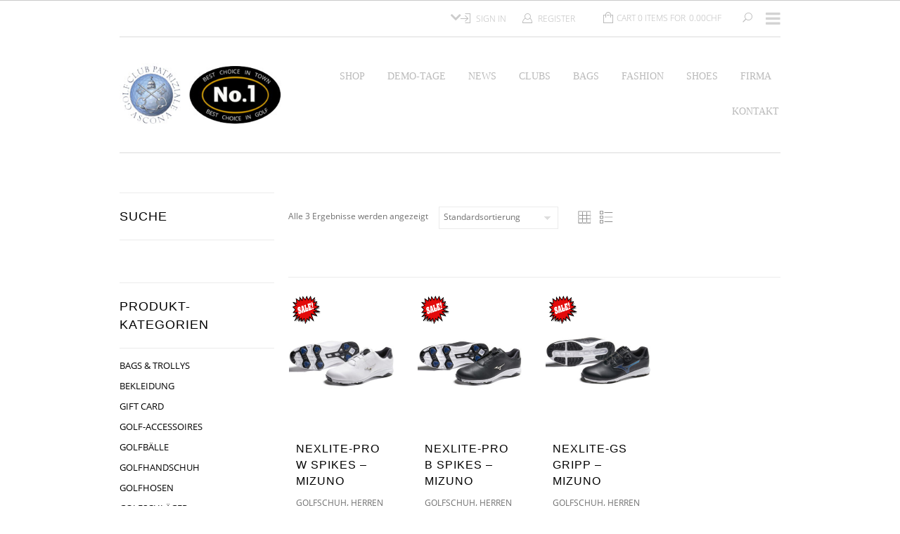

--- FILE ---
content_type: text/html; charset=UTF-8
request_url: https://golfshop-ascona.com/brand/mizuno/
body_size: 33061
content:
<!doctype html>
<html lang="de" xmlns:og="http://opengraphprotocol.org/schema/" xmlns:fb="http://www.facebook.com/2008/fbml" itemscope="itemscope" itemtype="http://schema.org/WebPage">
<head>
<meta charset="UTF-8" />
<meta name="viewport" content="width=device-width, initial-scale=1, maximum-scale=1"/>
<meta http-equiv="X-UA-Compatible" content="IE=EmulateIE10" >
<script>document.documentElement.className = document.documentElement.className + ' yes-js js_active js'</script>
<meta name='robots' content='index, follow, max-image-preview:large, max-snippet:-1, max-video-preview:-1' />
<style>img:is([sizes="auto" i], [sizes^="auto," i]) { contain-intrinsic-size: 3000px 1500px }</style>
<!-- This site is optimized with the Yoast SEO plugin v26.4 - https://yoast.com/wordpress/plugins/seo/ -->
<title>Mizuno Archives - Golf Shop - Ascona</title>
<link rel="canonical" href="http://golfshop-ascona.com/brand/mizuno/" />
<meta property="og:locale" content="de_DE" />
<meta property="og:type" content="article" />
<meta property="og:title" content="Mizuno Archives - Golf Shop - Ascona" />
<meta property="og:description" content="Mizuno" />
<meta property="og:url" content="http://golfshop-ascona.com/brand/mizuno/" />
<meta property="og:site_name" content="Golf Shop - Ascona" />
<meta name="twitter:card" content="summary_large_image" />
<script type="application/ld+json" class="yoast-schema-graph">{"@context":"https://schema.org","@graph":[{"@type":"CollectionPage","@id":"http://golfshop-ascona.com/brand/mizuno/","url":"http://golfshop-ascona.com/brand/mizuno/","name":"Mizuno Archives - Golf Shop - Ascona","isPartOf":{"@id":"http://golfshop-ascona.com/#website"},"primaryImageOfPage":{"@id":"http://golfshop-ascona.com/brand/mizuno/#primaryimage"},"image":{"@id":"http://golfshop-ascona.com/brand/mizuno/#primaryimage"},"thumbnailUrl":"http://golfshop-ascona.com/wp-content/uploads/2022/08/Mizuno-Nexlite-Pro-white.jpg","breadcrumb":{"@id":"http://golfshop-ascona.com/brand/mizuno/#breadcrumb"},"inLanguage":"de"},{"@type":"ImageObject","inLanguage":"de","@id":"http://golfshop-ascona.com/brand/mizuno/#primaryimage","url":"http://golfshop-ascona.com/wp-content/uploads/2022/08/Mizuno-Nexlite-Pro-white.jpg","contentUrl":"http://golfshop-ascona.com/wp-content/uploads/2022/08/Mizuno-Nexlite-Pro-white.jpg","width":1300,"height":1820,"caption":"NEXLITE-PRO W SPIKES - MIZUNO"},{"@type":"BreadcrumbList","@id":"http://golfshop-ascona.com/brand/mizuno/#breadcrumb","itemListElement":[{"@type":"ListItem","position":1,"name":"Home","item":"http://golfshop-ascona.com/"},{"@type":"ListItem","position":2,"name":"Mizuno"}]},{"@type":"WebSite","@id":"http://golfshop-ascona.com/#website","url":"http://golfshop-ascona.com/","name":"Golf Shop - Ascona","description":"Proshop Ascona","potentialAction":[{"@type":"SearchAction","target":{"@type":"EntryPoint","urlTemplate":"http://golfshop-ascona.com/?s={search_term_string}"},"query-input":{"@type":"PropertyValueSpecification","valueRequired":true,"valueName":"search_term_string"}}],"inLanguage":"de"}]}</script>
<!-- / Yoast SEO plugin. -->
<link rel='dns-prefetch' href='//fonts.googleapis.com' />
<link rel="alternate" type="application/rss+xml" title="Golf Shop - Ascona &raquo; Feed" href="http://golfshop-ascona.com/feed/" />
<link rel="alternate" type="application/rss+xml" title="Golf Shop - Ascona &raquo; Kommentar-Feed" href="http://golfshop-ascona.com/comments/feed/" />
<link rel="alternate" type="application/rss+xml" title="Golf Shop - Ascona &raquo; Mizuno Brand Feed" href="http://golfshop-ascona.com/brand/mizuno/feed/" />
<script type="text/javascript">
/* <![CDATA[ */
window._wpemojiSettings = {"baseUrl":"https:\/\/s.w.org\/images\/core\/emoji\/16.0.1\/72x72\/","ext":".png","svgUrl":"https:\/\/s.w.org\/images\/core\/emoji\/16.0.1\/svg\/","svgExt":".svg","source":{"concatemoji":"http:\/\/golfshop-ascona.com\/wp-includes\/js\/wp-emoji-release.min.js?ver=6.8.3"}};
/*! This file is auto-generated */
!function(s,n){var o,i,e;function c(e){try{var t={supportTests:e,timestamp:(new Date).valueOf()};sessionStorage.setItem(o,JSON.stringify(t))}catch(e){}}function p(e,t,n){e.clearRect(0,0,e.canvas.width,e.canvas.height),e.fillText(t,0,0);var t=new Uint32Array(e.getImageData(0,0,e.canvas.width,e.canvas.height).data),a=(e.clearRect(0,0,e.canvas.width,e.canvas.height),e.fillText(n,0,0),new Uint32Array(e.getImageData(0,0,e.canvas.width,e.canvas.height).data));return t.every(function(e,t){return e===a[t]})}function u(e,t){e.clearRect(0,0,e.canvas.width,e.canvas.height),e.fillText(t,0,0);for(var n=e.getImageData(16,16,1,1),a=0;a<n.data.length;a++)if(0!==n.data[a])return!1;return!0}function f(e,t,n,a){switch(t){case"flag":return n(e,"\ud83c\udff3\ufe0f\u200d\u26a7\ufe0f","\ud83c\udff3\ufe0f\u200b\u26a7\ufe0f")?!1:!n(e,"\ud83c\udde8\ud83c\uddf6","\ud83c\udde8\u200b\ud83c\uddf6")&&!n(e,"\ud83c\udff4\udb40\udc67\udb40\udc62\udb40\udc65\udb40\udc6e\udb40\udc67\udb40\udc7f","\ud83c\udff4\u200b\udb40\udc67\u200b\udb40\udc62\u200b\udb40\udc65\u200b\udb40\udc6e\u200b\udb40\udc67\u200b\udb40\udc7f");case"emoji":return!a(e,"\ud83e\udedf")}return!1}function g(e,t,n,a){var r="undefined"!=typeof WorkerGlobalScope&&self instanceof WorkerGlobalScope?new OffscreenCanvas(300,150):s.createElement("canvas"),o=r.getContext("2d",{willReadFrequently:!0}),i=(o.textBaseline="top",o.font="600 32px Arial",{});return e.forEach(function(e){i[e]=t(o,e,n,a)}),i}function t(e){var t=s.createElement("script");t.src=e,t.defer=!0,s.head.appendChild(t)}"undefined"!=typeof Promise&&(o="wpEmojiSettingsSupports",i=["flag","emoji"],n.supports={everything:!0,everythingExceptFlag:!0},e=new Promise(function(e){s.addEventListener("DOMContentLoaded",e,{once:!0})}),new Promise(function(t){var n=function(){try{var e=JSON.parse(sessionStorage.getItem(o));if("object"==typeof e&&"number"==typeof e.timestamp&&(new Date).valueOf()<e.timestamp+604800&&"object"==typeof e.supportTests)return e.supportTests}catch(e){}return null}();if(!n){if("undefined"!=typeof Worker&&"undefined"!=typeof OffscreenCanvas&&"undefined"!=typeof URL&&URL.createObjectURL&&"undefined"!=typeof Blob)try{var e="postMessage("+g.toString()+"("+[JSON.stringify(i),f.toString(),p.toString(),u.toString()].join(",")+"));",a=new Blob([e],{type:"text/javascript"}),r=new Worker(URL.createObjectURL(a),{name:"wpTestEmojiSupports"});return void(r.onmessage=function(e){c(n=e.data),r.terminate(),t(n)})}catch(e){}c(n=g(i,f,p,u))}t(n)}).then(function(e){for(var t in e)n.supports[t]=e[t],n.supports.everything=n.supports.everything&&n.supports[t],"flag"!==t&&(n.supports.everythingExceptFlag=n.supports.everythingExceptFlag&&n.supports[t]);n.supports.everythingExceptFlag=n.supports.everythingExceptFlag&&!n.supports.flag,n.DOMReady=!1,n.readyCallback=function(){n.DOMReady=!0}}).then(function(){return e}).then(function(){var e;n.supports.everything||(n.readyCallback(),(e=n.source||{}).concatemoji?t(e.concatemoji):e.wpemoji&&e.twemoji&&(t(e.twemoji),t(e.wpemoji)))}))}((window,document),window._wpemojiSettings);
/* ]]> */
</script>
<!-- <link rel='stylesheet' id='mgwc-style-frontend-css' href='http://golfshop-ascona.com/wp-content/plugins/expandable-accordion-categories-ultimate-for-woocommerce/css/mgwoocommercecat.css?ver=6.8.3' type='text/css' media='all' /> -->
<link rel="stylesheet" type="text/css" href="//golfshop-ascona.com/wp-content/cache/wpfc-minified/lpihluco/f97n3.css" media="all"/>
<style id='wp-emoji-styles-inline-css' type='text/css'>
img.wp-smiley, img.emoji {
display: inline !important;
border: none !important;
box-shadow: none !important;
height: 1em !important;
width: 1em !important;
margin: 0 0.07em !important;
vertical-align: -0.1em !important;
background: none !important;
padding: 0 !important;
}
</style>
<!-- <link rel='stylesheet' id='wp-block-library-css' href='http://golfshop-ascona.com/wp-includes/css/dist/block-library/style.min.css?ver=6.8.3' type='text/css' media='all' /> -->
<link rel="stylesheet" type="text/css" href="//golfshop-ascona.com/wp-content/cache/wpfc-minified/jo81socc/f97n3.css" media="all"/>
<style id='classic-theme-styles-inline-css' type='text/css'>
/*! This file is auto-generated */
.wp-block-button__link{color:#fff;background-color:#32373c;border-radius:9999px;box-shadow:none;text-decoration:none;padding:calc(.667em + 2px) calc(1.333em + 2px);font-size:1.125em}.wp-block-file__button{background:#32373c;color:#fff;text-decoration:none}
</style>
<!-- <link rel='stylesheet' id='jquery-selectBox-css' href='http://golfshop-ascona.com/wp-content/plugins/yith-woocommerce-wishlist/assets/css/jquery.selectBox.css?ver=1.2.0' type='text/css' media='all' /> -->
<!-- <link rel='stylesheet' id='woocommerce_prettyPhoto_css-css' href='//golfshop-ascona.com/wp-content/plugins/woocommerce/assets/css/prettyPhoto.css?ver=3.1.6' type='text/css' media='all' /> -->
<!-- <link rel='stylesheet' id='yith-wcwl-main-css' href='http://golfshop-ascona.com/wp-content/plugins/yith-woocommerce-wishlist/assets/css/style.css?ver=4.10.2' type='text/css' media='all' /> -->
<link rel="stylesheet" type="text/css" href="//golfshop-ascona.com/wp-content/cache/wpfc-minified/lc0vmome/f97n3.css" media="all"/>
<style id='yith-wcwl-main-inline-css' type='text/css'>
:root { --rounded-corners-radius: 16px; --add-to-cart-rounded-corners-radius: 16px; --feedback-duration: 3s } 
:root { --rounded-corners-radius: 16px; --add-to-cart-rounded-corners-radius: 16px; --feedback-duration: 3s } 
</style>
<style id='global-styles-inline-css' type='text/css'>
:root{--wp--preset--aspect-ratio--square: 1;--wp--preset--aspect-ratio--4-3: 4/3;--wp--preset--aspect-ratio--3-4: 3/4;--wp--preset--aspect-ratio--3-2: 3/2;--wp--preset--aspect-ratio--2-3: 2/3;--wp--preset--aspect-ratio--16-9: 16/9;--wp--preset--aspect-ratio--9-16: 9/16;--wp--preset--color--black: #000000;--wp--preset--color--cyan-bluish-gray: #abb8c3;--wp--preset--color--white: #ffffff;--wp--preset--color--pale-pink: #f78da7;--wp--preset--color--vivid-red: #cf2e2e;--wp--preset--color--luminous-vivid-orange: #ff6900;--wp--preset--color--luminous-vivid-amber: #fcb900;--wp--preset--color--light-green-cyan: #7bdcb5;--wp--preset--color--vivid-green-cyan: #00d084;--wp--preset--color--pale-cyan-blue: #8ed1fc;--wp--preset--color--vivid-cyan-blue: #0693e3;--wp--preset--color--vivid-purple: #9b51e0;--wp--preset--gradient--vivid-cyan-blue-to-vivid-purple: linear-gradient(135deg,rgba(6,147,227,1) 0%,rgb(155,81,224) 100%);--wp--preset--gradient--light-green-cyan-to-vivid-green-cyan: linear-gradient(135deg,rgb(122,220,180) 0%,rgb(0,208,130) 100%);--wp--preset--gradient--luminous-vivid-amber-to-luminous-vivid-orange: linear-gradient(135deg,rgba(252,185,0,1) 0%,rgba(255,105,0,1) 100%);--wp--preset--gradient--luminous-vivid-orange-to-vivid-red: linear-gradient(135deg,rgba(255,105,0,1) 0%,rgb(207,46,46) 100%);--wp--preset--gradient--very-light-gray-to-cyan-bluish-gray: linear-gradient(135deg,rgb(238,238,238) 0%,rgb(169,184,195) 100%);--wp--preset--gradient--cool-to-warm-spectrum: linear-gradient(135deg,rgb(74,234,220) 0%,rgb(151,120,209) 20%,rgb(207,42,186) 40%,rgb(238,44,130) 60%,rgb(251,105,98) 80%,rgb(254,248,76) 100%);--wp--preset--gradient--blush-light-purple: linear-gradient(135deg,rgb(255,206,236) 0%,rgb(152,150,240) 100%);--wp--preset--gradient--blush-bordeaux: linear-gradient(135deg,rgb(254,205,165) 0%,rgb(254,45,45) 50%,rgb(107,0,62) 100%);--wp--preset--gradient--luminous-dusk: linear-gradient(135deg,rgb(255,203,112) 0%,rgb(199,81,192) 50%,rgb(65,88,208) 100%);--wp--preset--gradient--pale-ocean: linear-gradient(135deg,rgb(255,245,203) 0%,rgb(182,227,212) 50%,rgb(51,167,181) 100%);--wp--preset--gradient--electric-grass: linear-gradient(135deg,rgb(202,248,128) 0%,rgb(113,206,126) 100%);--wp--preset--gradient--midnight: linear-gradient(135deg,rgb(2,3,129) 0%,rgb(40,116,252) 100%);--wp--preset--font-size--small: 13px;--wp--preset--font-size--medium: 20px;--wp--preset--font-size--large: 36px;--wp--preset--font-size--x-large: 42px;--wp--preset--spacing--20: 0.44rem;--wp--preset--spacing--30: 0.67rem;--wp--preset--spacing--40: 1rem;--wp--preset--spacing--50: 1.5rem;--wp--preset--spacing--60: 2.25rem;--wp--preset--spacing--70: 3.38rem;--wp--preset--spacing--80: 5.06rem;--wp--preset--shadow--natural: 6px 6px 9px rgba(0, 0, 0, 0.2);--wp--preset--shadow--deep: 12px 12px 50px rgba(0, 0, 0, 0.4);--wp--preset--shadow--sharp: 6px 6px 0px rgba(0, 0, 0, 0.2);--wp--preset--shadow--outlined: 6px 6px 0px -3px rgba(255, 255, 255, 1), 6px 6px rgba(0, 0, 0, 1);--wp--preset--shadow--crisp: 6px 6px 0px rgba(0, 0, 0, 1);}:where(.is-layout-flex){gap: 0.5em;}:where(.is-layout-grid){gap: 0.5em;}body .is-layout-flex{display: flex;}.is-layout-flex{flex-wrap: wrap;align-items: center;}.is-layout-flex > :is(*, div){margin: 0;}body .is-layout-grid{display: grid;}.is-layout-grid > :is(*, div){margin: 0;}:where(.wp-block-columns.is-layout-flex){gap: 2em;}:where(.wp-block-columns.is-layout-grid){gap: 2em;}:where(.wp-block-post-template.is-layout-flex){gap: 1.25em;}:where(.wp-block-post-template.is-layout-grid){gap: 1.25em;}.has-black-color{color: var(--wp--preset--color--black) !important;}.has-cyan-bluish-gray-color{color: var(--wp--preset--color--cyan-bluish-gray) !important;}.has-white-color{color: var(--wp--preset--color--white) !important;}.has-pale-pink-color{color: var(--wp--preset--color--pale-pink) !important;}.has-vivid-red-color{color: var(--wp--preset--color--vivid-red) !important;}.has-luminous-vivid-orange-color{color: var(--wp--preset--color--luminous-vivid-orange) !important;}.has-luminous-vivid-amber-color{color: var(--wp--preset--color--luminous-vivid-amber) !important;}.has-light-green-cyan-color{color: var(--wp--preset--color--light-green-cyan) !important;}.has-vivid-green-cyan-color{color: var(--wp--preset--color--vivid-green-cyan) !important;}.has-pale-cyan-blue-color{color: var(--wp--preset--color--pale-cyan-blue) !important;}.has-vivid-cyan-blue-color{color: var(--wp--preset--color--vivid-cyan-blue) !important;}.has-vivid-purple-color{color: var(--wp--preset--color--vivid-purple) !important;}.has-black-background-color{background-color: var(--wp--preset--color--black) !important;}.has-cyan-bluish-gray-background-color{background-color: var(--wp--preset--color--cyan-bluish-gray) !important;}.has-white-background-color{background-color: var(--wp--preset--color--white) !important;}.has-pale-pink-background-color{background-color: var(--wp--preset--color--pale-pink) !important;}.has-vivid-red-background-color{background-color: var(--wp--preset--color--vivid-red) !important;}.has-luminous-vivid-orange-background-color{background-color: var(--wp--preset--color--luminous-vivid-orange) !important;}.has-luminous-vivid-amber-background-color{background-color: var(--wp--preset--color--luminous-vivid-amber) !important;}.has-light-green-cyan-background-color{background-color: var(--wp--preset--color--light-green-cyan) !important;}.has-vivid-green-cyan-background-color{background-color: var(--wp--preset--color--vivid-green-cyan) !important;}.has-pale-cyan-blue-background-color{background-color: var(--wp--preset--color--pale-cyan-blue) !important;}.has-vivid-cyan-blue-background-color{background-color: var(--wp--preset--color--vivid-cyan-blue) !important;}.has-vivid-purple-background-color{background-color: var(--wp--preset--color--vivid-purple) !important;}.has-black-border-color{border-color: var(--wp--preset--color--black) !important;}.has-cyan-bluish-gray-border-color{border-color: var(--wp--preset--color--cyan-bluish-gray) !important;}.has-white-border-color{border-color: var(--wp--preset--color--white) !important;}.has-pale-pink-border-color{border-color: var(--wp--preset--color--pale-pink) !important;}.has-vivid-red-border-color{border-color: var(--wp--preset--color--vivid-red) !important;}.has-luminous-vivid-orange-border-color{border-color: var(--wp--preset--color--luminous-vivid-orange) !important;}.has-luminous-vivid-amber-border-color{border-color: var(--wp--preset--color--luminous-vivid-amber) !important;}.has-light-green-cyan-border-color{border-color: var(--wp--preset--color--light-green-cyan) !important;}.has-vivid-green-cyan-border-color{border-color: var(--wp--preset--color--vivid-green-cyan) !important;}.has-pale-cyan-blue-border-color{border-color: var(--wp--preset--color--pale-cyan-blue) !important;}.has-vivid-cyan-blue-border-color{border-color: var(--wp--preset--color--vivid-cyan-blue) !important;}.has-vivid-purple-border-color{border-color: var(--wp--preset--color--vivid-purple) !important;}.has-vivid-cyan-blue-to-vivid-purple-gradient-background{background: var(--wp--preset--gradient--vivid-cyan-blue-to-vivid-purple) !important;}.has-light-green-cyan-to-vivid-green-cyan-gradient-background{background: var(--wp--preset--gradient--light-green-cyan-to-vivid-green-cyan) !important;}.has-luminous-vivid-amber-to-luminous-vivid-orange-gradient-background{background: var(--wp--preset--gradient--luminous-vivid-amber-to-luminous-vivid-orange) !important;}.has-luminous-vivid-orange-to-vivid-red-gradient-background{background: var(--wp--preset--gradient--luminous-vivid-orange-to-vivid-red) !important;}.has-very-light-gray-to-cyan-bluish-gray-gradient-background{background: var(--wp--preset--gradient--very-light-gray-to-cyan-bluish-gray) !important;}.has-cool-to-warm-spectrum-gradient-background{background: var(--wp--preset--gradient--cool-to-warm-spectrum) !important;}.has-blush-light-purple-gradient-background{background: var(--wp--preset--gradient--blush-light-purple) !important;}.has-blush-bordeaux-gradient-background{background: var(--wp--preset--gradient--blush-bordeaux) !important;}.has-luminous-dusk-gradient-background{background: var(--wp--preset--gradient--luminous-dusk) !important;}.has-pale-ocean-gradient-background{background: var(--wp--preset--gradient--pale-ocean) !important;}.has-electric-grass-gradient-background{background: var(--wp--preset--gradient--electric-grass) !important;}.has-midnight-gradient-background{background: var(--wp--preset--gradient--midnight) !important;}.has-small-font-size{font-size: var(--wp--preset--font-size--small) !important;}.has-medium-font-size{font-size: var(--wp--preset--font-size--medium) !important;}.has-large-font-size{font-size: var(--wp--preset--font-size--large) !important;}.has-x-large-font-size{font-size: var(--wp--preset--font-size--x-large) !important;}
:where(.wp-block-post-template.is-layout-flex){gap: 1.25em;}:where(.wp-block-post-template.is-layout-grid){gap: 1.25em;}
:where(.wp-block-columns.is-layout-flex){gap: 2em;}:where(.wp-block-columns.is-layout-grid){gap: 2em;}
:root :where(.wp-block-pullquote){font-size: 1.5em;line-height: 1.6;}
</style>
<!-- <link rel='stylesheet' id='DOPBSP-css-dopselect-css' href='http://golfshop-ascona.com/wp-content/plugins/booking-system/libraries/css/jquery.dop.Select.css?ver=2.9.9.5.9' type='text/css' media='all' /> -->
<!-- <link rel='stylesheet' id='vidbg-frontend-style-css' href='http://golfshop-ascona.com/wp-content/plugins/video-background/css/pushlabs-vidbg.css?ver=2.7.7' type='text/css' media='all' /> -->
<link rel="stylesheet" type="text/css" href="//golfshop-ascona.com/wp-content/cache/wpfc-minified/7827f4c5/f97n3.css" media="all"/>
<style id='woocommerce-inline-inline-css' type='text/css'>
.woocommerce form .form-row .required { visibility: visible; }
</style>
<!-- <link rel='stylesheet' id='advanced_nav_css-css' href='http://golfshop-ascona.com/wp-content/plugins/woocommerce-ajax-layered-nav/assets/css/advanced_nav.css?ver=2.0.2' type='text/css' media='all' /> -->
<!-- <link rel='stylesheet' id='mwb_wgm_common_css-css' href='http://golfshop-ascona.com/wp-content/plugins/woocommerce-ultimate-gift-card/assets/css/mwb_wgm_common.css?ver=6.8.3' type='text/css' media='all' /> -->
<!-- <link rel='stylesheet' id='mwb_wgm_custom_css-css' href='http://golfshop-ascona.com/wp-content/plugins/woocommerce-ultimate-gift-card/assets/css/mwb-wgm-custom.css?ver=6.8.3' type='text/css' media='all' /> -->
<!-- <link rel='stylesheet' id='brands-styles-css' href='http://golfshop-ascona.com/wp-content/plugins/woocommerce/assets/css/brands.css?ver=10.3.5' type='text/css' media='all' /> -->
<link rel="stylesheet" type="text/css" href="//golfshop-ascona.com/wp-content/cache/wpfc-minified/2pqj8ruz/f97n3.css" media="all"/>
<link rel='stylesheet' id='evcal_google_fonts-css' href='//fonts.googleapis.com/css?family=Oswald%3A400%2C300%7COpen+Sans%3A700%2C400%2C400i%7CRoboto%3A700%2C400&#038;ver=6.8.3' type='text/css' media='screen' />
<!-- <link rel='stylesheet' id='evcal_cal_default-css' href='//golfshop-ascona.com/wp-content/plugins/eventON/assets/css/eventon_styles.css?ver=2.6.5' type='text/css' media='all' /> -->
<!-- <link rel='stylesheet' id='evo_font_icons-css' href='//golfshop-ascona.com/wp-content/plugins/eventON/assets/fonts/font-awesome.css?ver=2.6.5' type='text/css' media='all' /> -->
<!-- <link rel='stylesheet' id='eventon_dynamic_styles-css' href='//golfshop-ascona.com/wp-content/plugins/eventON/assets/css/eventon_dynamic_styles.css?ver=6.8.3' type='text/css' media='all' /> -->
<!-- <link rel='stylesheet' id='wc-pb-checkout-blocks-css' href='http://golfshop-ascona.com/wp-content/plugins/woocommerce-product-bundles/assets/css/frontend/checkout-blocks.css?ver=8.4.2' type='text/css' media='all' /> -->
<link rel="stylesheet" type="text/css" href="//golfshop-ascona.com/wp-content/cache/wpfc-minified/77z2y1zd/f97n3.css" media="all"/>
<style id='wc-pb-checkout-blocks-inline-css' type='text/css'>
table.wc-block-cart-items .wc-block-cart-items__row.is-bundle__meta_hidden .wc-block-components-product-details__beinhaltet, .wc-block-components-order-summary-item.is-bundle__meta_hidden .wc-block-components-product-details__beinhaltet { display:none; } table.wc-block-cart-items .wc-block-cart-items__row.is-bundle .wc-block-components-product-details__beinhaltet .wc-block-components-product-details__name, .wc-block-components-order-summary-item.is-bundle .wc-block-components-product-details__beinhaltet .wc-block-components-product-details__name { display:block; margin-bottom: 0.5em } table.wc-block-cart-items .wc-block-cart-items__row.is-bundle .wc-block-components-product-details__beinhaltet:not(:first-of-type) .wc-block-components-product-details__name, .wc-block-components-order-summary-item.is-bundle .wc-block-components-product-details__beinhaltet:not(:first-of-type) .wc-block-components-product-details__name { display:none } table.wc-block-cart-items .wc-block-cart-items__row.is-bundle .wc-block-components-product-details__beinhaltet + li:not( .wc-block-components-product-details__beinhaltet ), .wc-block-components-order-summary-item.is-bundle .wc-block-components-product-details__beinhaltet + li:not( .wc-block-components-product-details__beinhaltet ) { margin-top:0.5em }
</style>
<!-- <link rel='stylesheet' id='wc-bundle-style-css' href='http://golfshop-ascona.com/wp-content/plugins/woocommerce-product-bundles/assets/css/frontend/woocommerce.css?ver=8.4.2' type='text/css' media='all' /> -->
<!-- <link rel='stylesheet' id='et-fonts-css' href='http://golfshop-ascona.com/wp-content/themes/legenda/css/et-fonts.css?ver=4.5.5' type='text/css' media='all' /> -->
<!-- <link rel='stylesheet' id='style-css' href='http://golfshop-ascona.com/wp-content/themes/legenda/style.css?ver=4.5.5' type='text/css' media='all' /> -->
<!-- <link rel='stylesheet' id='js_composer_front-css' href='http://golfshop-ascona.com/wp-content/plugins/js_composer/assets/css/js_composer.min.css?ver=8.0.1' type='text/css' media='all' /> -->
<!-- <link rel='stylesheet' id='responsive-css' href='http://golfshop-ascona.com/wp-content/themes/legenda/css/responsive.css?ver=4.5.5' type='text/css' media='all' /> -->
<link rel="stylesheet" type="text/css" href="//golfshop-ascona.com/wp-content/cache/wpfc-minified/fp3ppjst/f97n3.css" media="all"/>
<!-- <link rel='stylesheet' id='large-resolution-css' href='http://golfshop-ascona.com/wp-content/themes/legenda/css/large-resolution.css?ver=6.8.3' type='text/css' media='(min-width: 1800px)' /> -->
<link rel="stylesheet" type="text/css" href="//golfshop-ascona.com/wp-content/cache/wpfc-minified/1qjoj8hn/f97n3.css" media="(min-width: 1800px)"/>
<style id='custom-style-inline-css' type='text/css'>
.label-icon.sale-label {
width: 40px;
height: 40px;
}
.label-icon.sale-label { background-image: url(https://golfshop-ascona.com/wp-content/uploads/2020/03/label-sale.png); }
.label-icon.new-label {
width: 40px;
height: 40px;
}
.label-icon.new-label { background-image: url(https://golfshop-ascona.com/wp-content/uploads/2018/12/New2018.jpg); }
.mobile-nav .et-mobile-menu li > a, .mobile-nav ul.links li a {
}
.mobile-nav .mobile-nav-heading, .mobile-nav .close-mobile-nav {
color: #bababa;	                                            	                    	                    	                    	                    	                    	                }
body,                select,                .products-small .product-item a,                .woocommerce-breadcrumb,                #breadcrumb,                .woocommerce-breadcrumb a,                #breadcrumb a,                .etheme_widget_recent_comments .comment_link a,                .product-categories li ul a,                .product_list_widget del .amount,                .page-numbers li a,                .page-numbers li span,                .pagination li a,                .pagination li span,                .images .main-image-slider ul.slides .zoom-link:hover,                .quantity .qty,                .price .from,                .price del,                .shopping-cart-widget .cart-summ .items,                .shopping-cart-widget .cart-summ .for-label,                .posted-in a,                .tabs .tab-title,                .toggle-element .open-this,                .blog-post .post-info .posted-in a,                .menu-type1 .menu ul > li > a,                .post-next-prev a { color: #6f6f6f; }
a:hover,                .button:hover,                button:hover,                input[type=submit]:hover,                .menu-icon:hover,                .widget_layered_nav ul li:hover,                .page-numbers li span,                .pagination li span,                .page-numbers li a:hover,                .pagination li a:hover,                .largest,                .thumbnail:hover i,                .demo-icons .demo-icon:hover,                .demo-icons .demo-icon:hover i,                .switchToGrid:hover,                .switchToList:hover,                .switcher-active,                .switcher-active:hover,                .emodal .close-modal:hover,                .prev.page-numbers:hover:after,                .next.page-numbers:hover:after,                strong.active,                span.active,                em.active,                a.active,                p.active,                .shopping-cart-widget .cart-summ .price-summ,                .products-small .product-item h5 a:hover,                .slider-container .slider-next:hover:before,                .slider-container .slider-prev:hover:before,                .fullwidthbanner-container .tp-rightarrow.default:hover:before,                .fullwidthbanner-container .tp-leftarrow.default:hover:before,                .side-area .close-block:hover i,                .back-to-top:hover, .back-to-top:hover i,                .product-info .single_add_to_wishlist:hover:before,                .images .main-image-slider ul.slides .zoom-link i:hover,                .footer_menu li:hover:before,                .main-nav .menu > li.current-menu-parent > a,                .main-nav .menu > li.current-menu-item > a,                .page-numbers .next:hover:before,                .pagination .next:hover:before,                .etheme_twitter .tweet a,                .small-slider-arrow.arrow-left:hover,                .small-slider-arrow.arrow-right:hover,                .active2:hover,                .active2,                .checkout-steps-nav a.button.active,                .checkout-steps-nav a.button.active:hover,                .button.active,                button.active,                input[type=submit].active,                .widget_categories .current-cat a,                .widget_pages .current_page_parent > a,                div.dark_rounded .pp_contract:hover,                div.dark_rounded .pp_expand:hover,                div.dark_rounded .pp_close:hover,                .etheme_cp .etheme_cp_head .etheme_cp_btn_close:hover,                .hover-icon:hover,                .side-area-icon:hover,                .etheme_cp .etheme_cp_content .etheme_cp_section .etheme_cp_section_header .etheme_cp_btn_clear:hover,                .header-type-3 .main-nav .menu-wrapper .menu > li.current-menu-item > a,                .header-type-3 .main-nav .menu-wrapper .menu > li.current-menu-parent > a,                .header-type-3 .main-nav .menu-wrapper .menu > li > a:hover,                .fixed-header .menu > li.current-menu-item > a,                .fixed-header .menu > li > a:hover,                .main-nav .menu > li > a:hover,                .product-categories > li > a:hover,                .custom-info-block.a-right span,                .custom-info-block.a-left span,                .custom-info-block a i:hover,                .product-categories > li.current-cat > a,                .menu-wrapper .menu .nav-sublist-dropdown .menu-parent-item > a:hover,                .woocommerce .woocommerce-breadcrumb a:hover,                .woocommerce-page .woocommerce-breadcrumb a:hover,                .product-info .posted_in a:hover,                .slide-item .product .products-page-cats a:hover,                .products-grid .product .products-page-cats a:hover,                .widget_layered_nav ul li:hover a,                .page-heading .row-fluid .span12 > .back-to:hover,                .breadcrumbs .back-to:hover,                #breadcrumb a:hover,                .links li a:hover,                .menu-wrapper .menu > .nav-sublist-dropdown .menu-parent-item ul li:hover,                .menu-wrapper .menu > .nav-sublist-dropdown .menu-parent-item ul li:hover a,                .menu-wrapper .menu ul > li > a:hover,                .filled.active,                .shopping-cart-widget .cart-summ a:hover,                .product-categories > li > ul > li > a:hover,                .product-categories > li > ul > li > a:hover + span,                .product-categories ul.children li > a:hover,                .product-categories ul.children li > a:hover + span,                .product-categories > li.current-cat > a+span,                .widget_nav_menu .current-menu-item a,                .widget_nav_menu .current-menu-item:before,                .fixed-menu-type2 .fixed-header .nav-sublist-dropdown li a:hover,                .product-category h5:hover,                .product-categories .children li.current-cat,                .product-categories .children li.current-cat a,                .product-categories .children li.current-cat span,                .pricing-table ul li.row-price,                .product-category:hover h5,                .widget_nav_menu li a:hover,                .widget_nav_menu li:hover:before,                .list li:before,                .toolbar .switchToGrid:hover:before,                .toolbar .switchToList:hover:before,                .toolbar .switchToGrid.switcher-active:before,                .toolbar .switchToList.switcher-active:before,                .toolbar .switchToGrid.switcher-active,                .toolbar .switchToList.switcher-active,                .blog-post .post-info a:hover,                .show-all-posts:hover,                .cbp-qtrotator .testimonial-author .excerpt,                .top-bar .wishlist-link a:hover span,                .menu-type2 .menu .nav-sublist-dropdown .menu-parent-item li:hover:before,                .back-to-top:hover:before,                .tabs .tab-title:hover,                .flex-direction-nav a:hover,                .widget_layered_nav ul li a:hover,                .widget_layered_nav ul li:hover,                .product-categories .open-this:hover,                .widget_categories li:hover:before,                .etheme-social-icons li a:hover,                .product-categories > li.opened .open-this:hover,                .slider-container .show-all-posts:hover,                .widget_layered_nav ul li.chosen .count,                .widget_layered_nav ul li.chosen a,                .widget_layered_nav ul li.chosen a:before,                .recent-post-mini strong,                .menu-wrapper .menu ul > li:hover:before,                .fixed-header .menu ul > li:hover:before,                .team-member .member-mask .mask-text a:hover,                .show-quickly:hover,                .header-type-6 .top-bar .top-links .submenu-dropdown ul li a:hover,                .header-type-6 .top-bar .top-links .submenu-dropdown ul li:hover:before,                .side-area-icon i:hover:before,                .menu-icon i:hover:before,                a.bbp-author-name,                #bbpress-forums #bbp-single-user-details #bbp-user-navigation li.current a,                #bbpress-forums #bbp-single-user-details #bbp-user-navigation li.current:before,                .bbp-forum-header a.bbp-forum-permalink,                .bbp-topic-header a.bbp-topic-permalink,                .bbp-reply-header a.bbp-reply-permalink,                .et-tweets.owl-carousel .owl-prev:hover:before,                .et-tweets.owl-carousel .owl-next:hover:before,                .etheme_widget_brands ul li.active-brand a,                .comment-block .author-link a:hover,                .header-type-3 .shopping-cart-link span.amount,                .header-type-4 .shopping-cart-link span.amount,                .header-type-6 .shopping-cart-link span.amount,                a.view-all-results:hover,                .bottom-btn .left              { color: #ed1c2e; }
.hover-icon:hover,                .breadcrumbs .back-to:hover    { color: #ed1c2e!important; }
.filled:hover,                .progress-bar > div,                .active2:hover,                .button.active:hover,                button.active:hover,                input[type=submit].active:hover,                .checkout-steps-nav a.button.active:hover,                .portfolio-filters .active,                .product-info .single_add_to_cart_button,                .product-info .single_add_to_wishlist:hover,                .checkout-button.button,                .checkout-button.button:hover,                .header-type-6 .top-bar,                .filled.active,                .block-with-ico.ico-position-top i,                .added-text,                .etheme_cp_btn_show,                .button.white.filled:hover,                .button.active,                .button.active2,                .button.white:hover,                .woocommerce-checkout-payment .place-order .button,                .bottom-btn .right                 { background-color: #ed1c2e; }
.button:hover,                button:hover,                .button.white.filled:hover,                input[type=submit]:hover,                .button.active,                button.active,                input[type=submit].active,                .filled:hover,                .widget_layered_nav ul li:hover,                .page-numbers li span,                .pagination li span,                .page-numbers li a:hover,                .pagination li a:hover,                .switchToGrid:hover,                .switchToList:hover,                .toolbar .switchToGrid.switcher-active,                .toolbar .switchToList.switcher-active,                textarea:focus,                input[type=text]:focus,                input[type=password]:focus,                input[type=datetime]:focus,                input[type=datetime-local]:focus,                input[type=date]:focus,                input[type=month]:focus,                input[type=time]:focus,                input[type=week]:focus,                input[type=number]:focus,                input[type=email]:focus,                input[type=url]:focus,                input[type=search]:focus,                input[type=tel]:focus,                input[type=color]:focus,                .uneditable-input:focus,                .active2,                .woocommerce.widget_price_filter .ui-slider .ui-slider-range,                .woocommerce-page .widget_price_filter .ui-slider .ui-slider-range,                .checkout-steps-nav a.button.active,                .product-info .single_add_to_cart_button,                .main-nav .menu > li.current-menu-parent > a:before,                .main-nav .menu > li.current-menu-item > a:before,                .cta-block.style-filled,                .search #searchform input[type=text]:focus,                .product-categories .open-this:hover,                .product-categories > li.opened .open-this:hover,                .woocommerce-checkout-payment .place-order .button,                .bottom-btn .left             { border-color: #ed1c2e; }
.products-small .product-item .price,                .product_list_widget .amount,                .cart_totals .table .total .amount,                .price              { color: #EE3B3B; }
{ color: rgb(207,0,16); }
.woocommerce.widget_price_filter .ui-slider .ui-slider-handle                 { background-color: rgb(207,0,16); }
{ border-color: rgb(207,0,16); }
?>
.woocommerce.widget_price_filter .ui-slider .ui-slider-range,
.woocommerce-page .widget_price_filter .ui-slider .ui-slider-range{
background: rgba(237,28,46,0.35);
}
h1{}h2{}h3{}h4{}h5{}h6{}            
html {
}
body {
}
.main-nav .menu > li > a:hover, .menu-wrapper .menu .nav-sublist-dropdown .menu-parent-item > a:hover, .main-nav .menu > li .nav-sublist-dropdown .container > ul > li a:hover,.fixed-header .menu > li > a:hover, .fixed-header .menu > li .nav-sublist-dropdown .container > ul > li a:hover{
color: #ed1c2e !important;                }
.fixed-header .menu > li.menu-full-width .nav-sublist-dropdown .container > ul > li > a, .main-nav .menu > li.menu-full-width .nav-sublist-dropdown .container > ul > li > a, .fixed-header .menu > li > a, .main-nav .menu > li > a, .fixed-header .menu > li .nav-sublist-dropdown .container > ul > li a, .main-nav .menu > li .nav-sublist-dropdown .container > ul > li a {color:#bababa !important;}
body:not(.home) .header-type-4.transparent .links li:before, 
body:not(.home) .header-type-4.transparent .links li:after, 
body:not(.home) .header-type-4.transparent .links li a, body:not(.home)  .header-type-4.transparent .cart-summ, body:not(.home) .header-type-4.transparent .cart-summ:before,
body:not(.home)  .header-type-4.transparent .search-link, body:not(.home) .header-type-4.transparent .search-link:before{
color:#bababa
}
.sidebar_none .woocommerce-tabs {
width: 100% !important;
}
.cat-menu-close {
background: none !important;
display: none !important;
}
.images.woocommerce-product-gallery #wrap {
display: none !important;
}
</style>
<script type="text/template" id="tmpl-variation-template">
<div class="woocommerce-variation-description">{{{ data.variation.variation_description }}}</div>
<div class="woocommerce-variation-price">{{{ data.variation.price_html }}}</div>
<div class="woocommerce-variation-availability">{{{ data.variation.availability_html }}}</div>
</script>
<script type="text/template" id="tmpl-unavailable-variation-template">
<p role="alert">Dieses Produkt ist leider nicht verfügbar. Bitte wähle eine andere Kombination.</p>
</script>
<script src='//golfshop-ascona.com/wp-content/cache/wpfc-minified/g4h85k06/f97n3.js' type="text/javascript"></script>
<!-- <script type="text/javascript" src="http://golfshop-ascona.com/wp-includes/js/jquery/jquery.min.js?ver=3.7.1" id="jquery-core-js"></script> -->
<!-- <script type="text/javascript" src="http://golfshop-ascona.com/wp-includes/js/jquery/jquery-migrate.min.js?ver=3.4.1" id="jquery-migrate-js"></script> -->
<!-- <script type="text/javascript" src="http://golfshop-ascona.com/wp-includes/js/jquery/ui/core.min.js?ver=1.13.3" id="jquery-ui-core-js"></script> -->
<!-- <script type="text/javascript" src="http://golfshop-ascona.com/wp-includes/js/jquery/ui/datepicker.min.js?ver=1.13.3" id="jquery-ui-datepicker-js"></script> -->
<script type="text/javascript" id="jquery-ui-datepicker-js-after">
/* <![CDATA[ */
jQuery(function(jQuery){jQuery.datepicker.setDefaults({"closeText":"Schlie\u00dfen","currentText":"Heute","monthNames":["Januar","Februar","M\u00e4rz","April","Mai","Juni","Juli","August","September","Oktober","November","Dezember"],"monthNamesShort":["Jan.","Feb.","M\u00e4rz","Apr.","Mai","Juni","Juli","Aug.","Sep.","Okt.","Nov.","Dez."],"nextText":"Weiter","prevText":"Zur\u00fcck","dayNames":["Sonntag","Montag","Dienstag","Mittwoch","Donnerstag","Freitag","Samstag"],"dayNamesShort":["So.","Mo.","Di.","Mi.","Do.","Fr.","Sa."],"dayNamesMin":["S","M","D","M","D","F","S"],"dateFormat":"dd\/mm\/yy","firstDay":1,"isRTL":false});});
/* ]]> */
</script>
<script src='//golfshop-ascona.com/wp-content/cache/wpfc-minified/gl8jy84/f97n3.js' type="text/javascript"></script>
<!-- <script type="text/javascript" src="http://golfshop-ascona.com/wp-content/plugins/booking-system/libraries/js/dop-prototypes.js?ver=2.9.9.5.9" id="DOP-js-prototypes-js"></script> -->
<!-- <script type="text/javascript" src="//golfshop-ascona.com/wp-content/plugins/revslider/sr6/assets/js/rbtools.min.js?ver=6.7.38" async id="tp-tools-js"></script> -->
<!-- <script type="text/javascript" src="//golfshop-ascona.com/wp-content/plugins/revslider/sr6/assets/js/rs6.min.js?ver=6.7.38" async id="revmin-js"></script> -->
<!-- <script type="text/javascript" src="http://golfshop-ascona.com/wp-content/plugins/woocommerce/assets/js/jquery-blockui/jquery.blockUI.min.js?ver=2.7.0-wc.10.3.5" id="wc-jquery-blockui-js" data-wp-strategy="defer"></script> -->
<script type="text/javascript" id="wc-add-to-cart-js-extra">
/* <![CDATA[ */
var wc_add_to_cart_params = {"ajax_url":"\/wp-admin\/admin-ajax.php","wc_ajax_url":"\/?wc-ajax=%%endpoint%%","i18n_view_cart":"Warenkorb anzeigen","cart_url":"http:\/\/golfshop-ascona.com\/cart\/","is_cart":"","cart_redirect_after_add":"no"};
/* ]]> */
</script>
<script src='//golfshop-ascona.com/wp-content/cache/wpfc-minified/95jj2a2c/f97n3.js' type="text/javascript"></script>
<!-- <script type="text/javascript" src="http://golfshop-ascona.com/wp-content/plugins/woocommerce/assets/js/frontend/add-to-cart.min.js?ver=10.3.5" id="wc-add-to-cart-js" data-wp-strategy="defer"></script> -->
<!-- <script type="text/javascript" src="http://golfshop-ascona.com/wp-content/plugins/woocommerce/assets/js/js-cookie/js.cookie.min.js?ver=2.1.4-wc.10.3.5" id="wc-js-cookie-js" defer="defer" data-wp-strategy="defer"></script> -->
<script type="text/javascript" id="woocommerce-js-extra">
/* <![CDATA[ */
var woocommerce_params = {"ajax_url":"\/wp-admin\/admin-ajax.php","wc_ajax_url":"\/?wc-ajax=%%endpoint%%","i18n_password_show":"Passwort anzeigen","i18n_password_hide":"Passwort ausblenden"};
/* ]]> */
</script>
<script src='//golfshop-ascona.com/wp-content/cache/wpfc-minified/qgvgxw4c/f97n3.js' type="text/javascript"></script>
<!-- <script type="text/javascript" src="http://golfshop-ascona.com/wp-content/plugins/woocommerce/assets/js/frontend/woocommerce.min.js?ver=10.3.5" id="woocommerce-js" defer="defer" data-wp-strategy="defer"></script> -->
<!-- <script type="text/javascript" src="http://golfshop-ascona.com/wp-content/plugins/js_composer/assets/js/vendors/woocommerce-add-to-cart.js?ver=8.0.1" id="vc_woocommerce-add-to-cart-js-js"></script> -->
<script type="text/javascript" id="mwb_wgm_balance_check-js-extra">
/* <![CDATA[ */
var mwb_check = {"ajaxurl":"http:\/\/golfshop-ascona.com\/wp-admin\/admin-ajax.php","empty":"Fields cannot be empty!","invalid_coupon":"Entered Code is not Valid","invalid_email":"Entered Email is not Valid","mwb_wgm_nonce":"5476081ed1"};
/* ]]> */
</script>
<script src='//golfshop-ascona.com/wp-content/cache/wpfc-minified/dih20zz3/f97n3.js' type="text/javascript"></script>
<!-- <script type="text/javascript" src="http://golfshop-ascona.com/wp-content/plugins/woocommerce-ultimate-gift-card//assets/js/mwb-wgm-balance-checker.js?ver=6.8.3" id="mwb_wgm_balance_check-js"></script> -->
<!-- <script type="text/javascript" src="http://golfshop-ascona.com/wp-content/themes/legenda/js/head.js?ver=6.8.3" id="head-js"></script> -->
<!-- <script type="text/javascript" src="http://golfshop-ascona.com/wp-includes/js/underscore.min.js?ver=1.13.7" id="underscore-js"></script> -->
<script type="text/javascript" id="wp-util-js-extra">
/* <![CDATA[ */
var _wpUtilSettings = {"ajax":{"url":"\/wp-admin\/admin-ajax.php"}};
/* ]]> */
</script>
<script src='//golfshop-ascona.com/wp-content/cache/wpfc-minified/mjid2b9l/f97n3.js' type="text/javascript"></script>
<!-- <script type="text/javascript" src="http://golfshop-ascona.com/wp-includes/js/wp-util.min.js?ver=6.8.3" id="wp-util-js"></script> -->
<script type="text/javascript" id="et-custom-js-js-after">
/* <![CDATA[ */
var ajaxFilterEnabled = 1;
var successfullyAdded = 'successfully added to your shopping cart';
var view_mode_default = 'grid_list';
var catsAccordion = false;
var catsAccordion = true;
var checkoutUrl = 'http://golfshop-ascona.com/checkout/';
var contBtn = 'Continue shopping';
var checkBtn = 'Checkout';
/* ]]> */
</script>
<script></script><link rel="https://api.w.org/" href="http://golfshop-ascona.com/wp-json/" /><link rel="EditURI" type="application/rsd+xml" title="RSD" href="http://golfshop-ascona.com/xmlrpc.php?rsd" />
<meta name="generator" content="WordPress 6.8.3" />
<meta name="generator" content="WooCommerce 10.3.5" />
<meta name="generator" content="Redux 4.5.8" /><script type="text/javascript">
(function(url){
if(/(?:Chrome\/26\.0\.1410\.63 Safari\/537\.31|WordfenceTestMonBot)/.test(navigator.userAgent)){ return; }
var addEvent = function(evt, handler) {
if (window.addEventListener) {
document.addEventListener(evt, handler, false);
} else if (window.attachEvent) {
document.attachEvent('on' + evt, handler);
}
};
var removeEvent = function(evt, handler) {
if (window.removeEventListener) {
document.removeEventListener(evt, handler, false);
} else if (window.detachEvent) {
document.detachEvent('on' + evt, handler);
}
};
var evts = 'contextmenu dblclick drag dragend dragenter dragleave dragover dragstart drop keydown keypress keyup mousedown mousemove mouseout mouseover mouseup mousewheel scroll'.split(' ');
var logHuman = function() {
if (window.wfLogHumanRan) { return; }
window.wfLogHumanRan = true;
var wfscr = document.createElement('script');
wfscr.type = 'text/javascript';
wfscr.async = true;
wfscr.src = url + '&r=' + Math.random();
(document.getElementsByTagName('head')[0]||document.getElementsByTagName('body')[0]).appendChild(wfscr);
for (var i = 0; i < evts.length; i++) {
removeEvent(evts[i], logHuman);
}
};
for (var i = 0; i < evts.length; i++) {
addEvent(evts[i], logHuman);
}
})('//golfshop-ascona.com/?wordfence_lh=1&hid=8D1CF1EEBDC06BD556257293766922BB');
</script><link rel="apple-touch-icon" sizes="180x180" href="/wp-content/uploads/fbrfg/apple-touch-icon.png">
<link rel="icon" type="image/png" sizes="32x32" href="/wp-content/uploads/fbrfg/favicon-32x32.png">
<link rel="icon" type="image/png" sizes="16x16" href="/wp-content/uploads/fbrfg/favicon-16x16.png">
<link rel="manifest" href="/wp-content/uploads/fbrfg/site.webmanifest">
<link rel="mask-icon" href="/wp-content/uploads/fbrfg/safari-pinned-tab.svg" color="#5bbad5">
<link rel="shortcut icon" href="/wp-content/uploads/fbrfg/favicon.ico">
<meta name="msapplication-TileColor" content="#7e5c00">
<meta name="msapplication-config" content="/wp-content/uploads/fbrfg/browserconfig.xml">
<meta name="theme-color" content="#ffffff">	<noscript><style>.woocommerce-product-gallery{ opacity: 1 !important; }</style></noscript>
<!-- EventON Version -->
<meta name="generator" content="EventON 2.6.5" />
<!-- Google Analytics -->
<script>
(function(i,s,o,g,r,a,m){i['GoogleAnalyticsObject']=r;i[r]=i[r]||function(){
(i[r].q=i[r].q||[]).push(arguments)},i[r].l=1*new Date();a=s.createElement(o),
m=s.getElementsByTagName(o)[0];a.async=1;a.src=g;m.parentNode.insertBefore(a,m)
})(window,document,'script','https://www.google-analytics.com/analytics.js','ga');
ga('create', 'UA-91458634-1', 'auto');
ga('send', 'pageview');
</script>
<!-- End Google Analytics --><meta name="generator" content="Powered by WPBakery Page Builder - drag and drop page builder for WordPress."/>
<meta name="generator" content="Powered by Slider Revolution 6.7.38 - responsive, Mobile-Friendly Slider Plugin for WordPress with comfortable drag and drop interface." />
<!-- BEGIN GAINWP v5.4.6 Universal Analytics - https://intelligencewp.com/google-analytics-in-wordpress/ -->
<script>
(function(i,s,o,g,r,a,m){i['GoogleAnalyticsObject']=r;i[r]=i[r]||function(){
(i[r].q=i[r].q||[]).push(arguments)},i[r].l=1*new Date();a=s.createElement(o),
m=s.getElementsByTagName(o)[0];a.async=1;a.src=g;m.parentNode.insertBefore(a,m)
})(window,document,'script','https://www.google-analytics.com/analytics.js','ga');
ga('create', 'UA-91458634-1', 'auto');
ga('send', 'pageview');
</script>
<!-- END GAINWP Universal Analytics -->
<script>function setREVStartSize(e){
//window.requestAnimationFrame(function() {
window.RSIW = window.RSIW===undefined ? window.innerWidth : window.RSIW;
window.RSIH = window.RSIH===undefined ? window.innerHeight : window.RSIH;
try {
var pw = document.getElementById(e.c).parentNode.offsetWidth,
newh;
pw = pw===0 || isNaN(pw) || (e.l=="fullwidth" || e.layout=="fullwidth") ? window.RSIW : pw;
e.tabw = e.tabw===undefined ? 0 : parseInt(e.tabw);
e.thumbw = e.thumbw===undefined ? 0 : parseInt(e.thumbw);
e.tabh = e.tabh===undefined ? 0 : parseInt(e.tabh);
e.thumbh = e.thumbh===undefined ? 0 : parseInt(e.thumbh);
e.tabhide = e.tabhide===undefined ? 0 : parseInt(e.tabhide);
e.thumbhide = e.thumbhide===undefined ? 0 : parseInt(e.thumbhide);
e.mh = e.mh===undefined || e.mh=="" || e.mh==="auto" ? 0 : parseInt(e.mh,0);
if(e.layout==="fullscreen" || e.l==="fullscreen")
newh = Math.max(e.mh,window.RSIH);
else{
e.gw = Array.isArray(e.gw) ? e.gw : [e.gw];
for (var i in e.rl) if (e.gw[i]===undefined || e.gw[i]===0) e.gw[i] = e.gw[i-1];
e.gh = e.el===undefined || e.el==="" || (Array.isArray(e.el) && e.el.length==0)? e.gh : e.el;
e.gh = Array.isArray(e.gh) ? e.gh : [e.gh];
for (var i in e.rl) if (e.gh[i]===undefined || e.gh[i]===0) e.gh[i] = e.gh[i-1];
var nl = new Array(e.rl.length),
ix = 0,
sl;
e.tabw = e.tabhide>=pw ? 0 : e.tabw;
e.thumbw = e.thumbhide>=pw ? 0 : e.thumbw;
e.tabh = e.tabhide>=pw ? 0 : e.tabh;
e.thumbh = e.thumbhide>=pw ? 0 : e.thumbh;
for (var i in e.rl) nl[i] = e.rl[i]<window.RSIW ? 0 : e.rl[i];
sl = nl[0];
for (var i in nl) if (sl>nl[i] && nl[i]>0) { sl = nl[i]; ix=i;}
var m = pw>(e.gw[ix]+e.tabw+e.thumbw) ? 1 : (pw-(e.tabw+e.thumbw)) / (e.gw[ix]);
newh =  (e.gh[ix] * m) + (e.tabh + e.thumbh);
}
var el = document.getElementById(e.c);
if (el!==null && el) el.style.height = newh+"px";
el = document.getElementById(e.c+"_wrapper");
if (el!==null && el) {
el.style.height = newh+"px";
el.style.display = "block";
}
} catch(e){
console.log("Failure at Presize of Slider:" + e)
}
//});
};</script>
<style id="sccss"></style><noscript><style> .wpb_animate_when_almost_visible { opacity: 1; }</style></noscript>				<style type="text/css" id="c4wp-checkout-css">
.woocommerce-checkout .c4wp_captcha_field {
margin-bottom: 10px;
margin-top: 15px;
position: relative;
display: inline-block;
}
</style>
<style type="text/css" id="c4wp-v3-lp-form-css">
.login #login, .login #lostpasswordform {
min-width: 350px !important;
}
.wpforms-field-c4wp iframe {
width: 100% !important;
}
</style>
</head>
<body class="archive tax-brand term-mizuno term-770 wp-theme-legenda transparent theme-legenda woocommerce woocommerce-page woocommerce-no-js topPanel-enabled  rightPanel-enabled  accordion-enabled  g_captcha banner-mask- wide wpb-js-composer js-comp-ver-8.0.1 vc_responsive">
<div class="mobile-loader hidden-desktop">
<div id="floatingCirclesG"><div class="f_circleG" id="frotateG_01"></div><div class="f_circleG" id="frotateG_02"></div><div class="f_circleG" id="frotateG_03"></div><div class="f_circleG" id="frotateG_04"></div><div class="f_circleG" id="frotateG_05"></div><div class="f_circleG" id="frotateG_06"></div><div class="f_circleG" id="frotateG_07"></div><div class="f_circleG" id="frotateG_08"></div></div>
<h5>Loading the content...</h5>
</div>
<div class="mobile-nav side-block">
<div class="close-mobile-nav close-block">Navigation</div>
<div class="menu-main-menu-container"><ul id="menu-main-menu" class="menu"><li id="menu-item-9291" class="menu-item menu-item-type-post_type menu-item-object-page menu-disable_titles menu-item-9291 item-level-0"><a href="http://golfshop-ascona.com/home-page/">Home</a></li>
<li id="menu-item-9308" class="menu-item menu-item-type-post_type menu-item-object-page menu-item-9308 item-level-0"><a href="http://golfshop-ascona.com/shop/">Shop</a></li>
<li id="menu-item-15519" class="menu-item menu-item-type-post_type menu-item-object-page menu-item-15519 item-level-0"><a href="http://golfshop-ascona.com/callaway-golf-bags-2/">Demo-Tage</a></li>
<li id="menu-item-12202" class="menu-item menu-item-type-custom menu-item-object-custom menu-item-has-children menu-parent-item menu-item-12202 item-level-0"><a href="#">NEWS</a>
<ul class="sub-menu">
<li id="menu-item-19404" class="menu-item menu-item-type-post_type menu-item-object-page menu-item-19404 item-level-1"><a href="http://golfshop-ascona.com/callaway-news/">Callaway – News</a></li>
<li id="menu-item-17318" class="menu-item menu-item-type-post_type menu-item-object-page menu-item-17318 item-level-1"><a href="http://golfshop-ascona.com/fitting-news/">Fitting – News</a></li>
<li id="menu-item-24069" class="menu-item menu-item-type-post_type menu-item-object-page menu-item-24069 item-level-1"><a href="http://golfshop-ascona.com/honma-news-beres-hoelzer-und-eisen-saison-2021/">Honma – News</a></li>
<li id="menu-item-19794" class="menu-item menu-item-type-post_type menu-item-object-page menu-item-19794 item-level-1"><a href="http://golfshop-ascona.com/on-off-news/">ON/OFF – News</a></li>
<li id="menu-item-23842" class="menu-item menu-item-type-post_type menu-item-object-page menu-item-23842 item-level-1"><a href="http://golfshop-ascona.com/callaway-news-3/">Titleist – News</a></li>
<li id="menu-item-17325" class="menu-item menu-item-type-post_type menu-item-object-page menu-item-17325 item-level-1"><a href="http://golfshop-ascona.com/xxio-news/">XXIO – News</a></li>
</ul>
</li>
<li id="menu-item-778" class="menu-item menu-item-type-custom menu-item-object-custom menu-item-has-children menu-parent-item menu-item-778 item-level-0"><a href="#">Clubs</a>
<ul class="sub-menu">
<li id="menu-item-9494" class="menu-item menu-item-type-post_type menu-item-object-page menu-item-9494 item-level-1"><a href="http://golfshop-ascona.com/callaway-neue-epic-familie/">Callaway &#8211; Clubs</a></li>
<li id="menu-item-9499" class="menu-item menu-item-type-post_type menu-item-object-page menu-item-9499 item-level-1"><a href="http://golfshop-ascona.com/giii-clubs/">GIII – Clubs</a></li>
<li id="menu-item-17217" class="menu-item menu-item-type-post_type menu-item-object-page menu-item-17217 item-level-1"><a href="http://golfshop-ascona.com/honma-clubs/">Honma – Clubs</a></li>
<li id="menu-item-15551" class="menu-item menu-item-type-post_type menu-item-object-page menu-item-15551 item-level-1"><a href="http://golfshop-ascona.com/on-off-clubs/">ON/OFF – Clubs</a></li>
<li id="menu-item-9487" class="menu-item menu-item-type-post_type menu-item-object-page menu-disable_titles menu-item-9487 item-level-1"><a href="http://golfshop-ascona.com/pxg-personal-making/">PXG (Personal Making)</a></li>
<li id="menu-item-10825" class="menu-item menu-item-type-post_type menu-item-object-page menu-item-10825 item-level-1"><a href="http://golfshop-ascona.com/titleist-clubs/">Titleist – Clubs</a></li>
<li id="menu-item-17221" class="menu-item menu-item-type-post_type menu-item-object-page menu-item-17221 item-level-1"><a href="http://golfshop-ascona.com/xxio-clubs/">XXIO – Clubs</a></li>
</ul>
</li>
<li id="menu-item-9682" class="menu-item menu-item-type-custom menu-item-object-custom menu-item-has-children menu-parent-item menu-item-9682 item-level-0"><a href="#">Bags</a>
<ul class="sub-menu">
<li id="menu-item-9688" class="menu-item menu-item-type-post_type menu-item-object-page menu-item-9688 item-level-1"><a href="http://golfshop-ascona.com/callaway-golf-bags/">Callaway Golf Bags</a></li>
<li id="menu-item-17094" class="menu-item menu-item-type-post_type menu-item-object-page menu-item-17094 item-level-1"><a href="http://golfshop-ascona.com/on-off-golf-bags/">On/Off Golf Bags</a></li>
<li id="menu-item-15756" class="menu-item menu-item-type-post_type menu-item-object-page menu-item-15756 item-level-1"><a href="http://golfshop-ascona.com/titleist-golfbags/">Titleist Golf Bags</a></li>
<li id="menu-item-15760" class="menu-item menu-item-type-post_type menu-item-object-page menu-item-15760 item-level-1"><a href="http://golfshop-ascona.com/sun-mountain-golfbags/">Sun Mountain Golf Bags</a></li>
<li id="menu-item-15769" class="menu-item menu-item-type-post_type menu-item-object-page menu-item-15769 item-level-1"><a href="http://golfshop-ascona.com/zeller-golf-bags/">Zeller Golf Bags</a></li>
</ul>
</li>
<li id="menu-item-794" class="menu-item menu-item-type-custom menu-item-object-custom menu-item-has-children menu-parent-item menu-item-794 item-level-0"><a href="#">Fashion</a>
<ul class="sub-menu">
<li id="menu-item-23414" class="menu-item menu-item-type-post_type menu-item-object-page menu-item-23414 item-level-1"><a href="http://golfshop-ascona.com/fashion-kjus/">Fashion-Abacus</a></li>
<li id="menu-item-17239" class="menu-item menu-item-type-post_type menu-item-object-page menu-item-17239 item-level-1"><a href="http://golfshop-ascona.com/alberto-fashion/">Fashion-Alberto</a></li>
<li id="menu-item-23413" class="menu-item menu-item-type-post_type menu-item-object-page menu-item-23413 item-level-1"><a href="http://golfshop-ascona.com/fj-fashion/">Fashion-FJ</a></li>
<li id="menu-item-22865" class="menu-item menu-item-type-post_type menu-item-object-page menu-item-22865 item-level-1"><a href="http://golfshop-ascona.com/fashion-kjus-2/">Fashion-Goldbergh</a></li>
<li id="menu-item-17258" class="menu-item menu-item-type-post_type menu-item-object-page menu-item-17258 item-level-1"><a href="http://golfshop-ascona.com/fashion-grace/">Fashion-Grace</a></li>
<li id="menu-item-17263" class="menu-item menu-item-type-post_type menu-item-object-page menu-item-17263 item-level-1"><a href="http://golfshop-ascona.com/fashion-g-fore/">Fashion-G-Fore</a></li>
<li id="menu-item-17272" class="menu-item menu-item-type-post_type menu-item-object-page menu-item-17272 item-level-1"><a href="http://golfshop-ascona.com/fashion-mdc/">Fashion-MDC</a></li>
<li id="menu-item-21892" class="menu-item menu-item-type-post_type menu-item-object-page menu-item-21892 item-level-1"><a href="http://golfshop-ascona.com/fashion-original-pengiun/">Fashion-Orig. Pengiun</a></li>
<li id="menu-item-24629" class="menu-item menu-item-type-post_type menu-item-object-page menu-item-24629 item-level-1"><a href="http://golfshop-ascona.com/fashion-par69/">Fashion-PAR69</a></li>
<li id="menu-item-24622" class="menu-item menu-item-type-post_type menu-item-object-page menu-item-24622 item-level-1"><a href="http://golfshop-ascona.com/ralph-lauren-fashion/">Fashion-Ralph Lauren</a></li>
<li id="menu-item-9510" class="menu-item menu-item-type-post_type menu-item-object-page menu-item-9510 item-level-1"><a href="http://golfshop-ascona.com/sportalm-fashion/">Fashion-Sportalm</a></li>
</ul>
</li>
<li id="menu-item-9678" class="menu-item menu-item-type-custom menu-item-object-custom menu-item-has-children menu-parent-item menu-item-9678 item-level-0"><a href="#">Shoes</a>
<ul class="sub-menu">
<li id="menu-item-9681" class="menu-item menu-item-type-post_type menu-item-object-page menu-item-9681 item-level-1"><a href="http://golfshop-ascona.com/duca-del-cosma-golf-shoes/">Duca del Cosma</a></li>
<li id="menu-item-17286" class="menu-item menu-item-type-post_type menu-item-object-page menu-item-17286 item-level-1"><a href="http://golfshop-ascona.com/ecco-golf-shoes/">Ecco Golf Shoes</a></li>
<li id="menu-item-17290" class="menu-item menu-item-type-post_type menu-item-object-page menu-item-17290 item-level-1"><a href="http://golfshop-ascona.com/foot-joy-golf-shoes/">Foot-Joy Golf Shoes</a></li>
<li id="menu-item-19895" class="menu-item menu-item-type-post_type menu-item-object-page menu-item-19895 item-level-1"><a href="http://golfshop-ascona.com/g-fore-golf-shoes/">G-Fore Golf Shoes</a></li>
<li id="menu-item-21897" class="menu-item menu-item-type-post_type menu-item-object-page menu-item-21897 item-level-1"><a href="http://golfshop-ascona.com/mizuno-golf-shoes/">Mizuno Golf Shoes</a></li>
</ul>
</li>
<li id="menu-item-9284" class="menu-item menu-item-type-custom menu-item-object-custom menu-item-has-children menu-parent-item menu-item-9284 item-level-0"><a href="#">Firma</a>
<ul class="sub-menu">
<li id="menu-item-9294" class="menu-item menu-item-type-post_type menu-item-object-page menu-item-9294 item-level-1"><a href="http://golfshop-ascona.com/our-office/"><i class="fa fa-0"></i>Unser Hauptsitz</a></li>
<li id="menu-item-9565" class="menu-item menu-item-type-post_type menu-item-object-page menu-item-9565 item-level-1"><a href="http://golfshop-ascona.com/proshop-ascona/"><i class="fa fa-0"></i>No1 Golf-Boutique Ascona</a></li>
<li id="menu-item-15006" class="menu-item menu-item-type-post_type menu-item-object-page menu-item-15006 item-level-1"><a href="http://golfshop-ascona.com/stellenangebote/"><i class="fa fa-0"></i>Stellenangebote</a></li>
</ul>
</li>
<li id="menu-item-9986" class="menu-item menu-item-type-post_type menu-item-object-page menu-item-9986 item-level-0"><a href="http://golfshop-ascona.com/contacts/"><i class="fa fa-0"></i>Kontakt</a></li>
</ul></div>
<div class="mobile-nav-heading"><i class="fa fa-user"></i>Account</div>
<ul class="links">
<li class="login-link"><a href="http://golfshop-ascona.com/my-account/">Sign In</a></li>                    <li class="register-link"><a href="http://golfshop-ascona.com/register/">Register</a></li>                            </ul>
<div class="search">
<div class="et-mega-search " data-products="1" data-count="3" data-posts="1" data-portfolio="1" data-pages="1" data-images="1"><form method="get" action="http://golfshop-ascona.com/"><input type="text" value="" name="s" autocomplete="off" placeholder="Search"/><input type="hidden" name="post_type" value="product"/><input type="submit" value="Go" class="button active filled"  /> </form><span class="et-close-results"></span><div class="et-search-result"></div></div>			</div>
</div>
<div class="side-area side-block hidden-phone hidden-tablet">
<div class="close-side-area close-block"><i class="icon-remove"></i></div>
<div id="woocommerce_product_categories-2" class="sidebar-widget woocommerce widget_product_categories"><h4 class="widget-title">Kategorie</h4><ul class="product-categories"><li class="cat-item cat-item-57 cat-parent"><a href="http://golfshop-ascona.com/produkt-kategorie/bags/">Bags &amp; Trollys</a><ul class='children'>
<li class="cat-item cat-item-805 cat-parent"><a href="http://golfshop-ascona.com/produkt-kategorie/bags/bags-bags/">Bags</a>	<ul class='children'>
<li class="cat-item cat-item-878"><a href="http://golfshop-ascona.com/produkt-kategorie/bags/bags-bags/junior-bags-bags/">Junior</a></li>
</ul>
</li>
<li class="cat-item cat-item-806"><a href="http://golfshop-ascona.com/produkt-kategorie/bags/trolleys/">Elektro-Trolleys</a></li>
<li class="cat-item cat-item-807"><a href="http://golfshop-ascona.com/produkt-kategorie/bags/hand-trolleys/">Hand-Trolleys</a></li>
<li class="cat-item cat-item-1524"><a href="http://golfshop-ascona.com/produkt-kategorie/bags/reisetaschen/">Reisetaschen</a></li>
</ul>
</li>
<li class="cat-item cat-item-13 cat-parent"><a href="http://golfshop-ascona.com/produkt-kategorie/belts/">Bekleidung</a><ul class='children'>
<li class="cat-item cat-item-101 cat-parent"><a href="http://golfshop-ascona.com/produkt-kategorie/belts/bekleidung-herren/">Damen</a>	<ul class='children'>
<li class="cat-item cat-item-795"><a href="http://golfshop-ascona.com/produkt-kategorie/belts/bekleidung-herren/accessoires-bekleidung-herren/">Accessoires</a></li>
<li class="cat-item cat-item-736"><a href="http://golfshop-ascona.com/produkt-kategorie/belts/bekleidung-herren/active-wear/">Active Wear</a></li>
<li class="cat-item cat-item-1080"><a href="http://golfshop-ascona.com/produkt-kategorie/belts/bekleidung-herren/blusen/">Blusen</a></li>
<li class="cat-item cat-item-299"><a href="http://golfshop-ascona.com/produkt-kategorie/belts/bekleidung-herren/gilet/">Gilet</a></li>
<li class="cat-item cat-item-99"><a href="http://golfshop-ascona.com/produkt-kategorie/belts/bekleidung-herren/bekleidung-damen/">Hosen</a></li>
<li class="cat-item cat-item-275"><a href="http://golfshop-ascona.com/produkt-kategorie/belts/bekleidung-herren/jacken-bekleidung-damen/">Jacken</a></li>
<li class="cat-item cat-item-863"><a href="http://golfshop-ascona.com/produkt-kategorie/belts/bekleidung-herren/kleider/">Kleider</a></li>
<li class="cat-item cat-item-354"><a href="http://golfshop-ascona.com/produkt-kategorie/belts/bekleidung-herren/polo/">Polo</a></li>
<li class="cat-item cat-item-545"><a href="http://golfshop-ascona.com/produkt-kategorie/belts/bekleidung-herren/pullover/">Pullover</a></li>
<li class="cat-item cat-item-973"><a href="http://golfshop-ascona.com/produkt-kategorie/belts/bekleidung-herren/schuhe/">Schuhe</a></li>
<li class="cat-item cat-item-794"><a href="http://golfshop-ascona.com/produkt-kategorie/belts/bekleidung-herren/shirt-langarm/">Shirt langarm</a></li>
<li class="cat-item cat-item-302"><a href="http://golfshop-ascona.com/produkt-kategorie/belts/bekleidung-herren/shorts/">Shorts</a></li>
<li class="cat-item cat-item-301"><a href="http://golfshop-ascona.com/produkt-kategorie/belts/bekleidung-herren/t-shirt/">T-Shirt</a></li>
</ul>
</li>
<li class="cat-item cat-item-513 cat-parent"><a href="http://golfshop-ascona.com/produkt-kategorie/belts/herren-belts/">Herren</a>	<ul class='children'>
<li class="cat-item cat-item-1387"><a href="http://golfshop-ascona.com/produkt-kategorie/belts/herren-belts/accessoires-herren-belts/">Accessoires</a></li>
<li class="cat-item cat-item-3757"><a href="http://golfshop-ascona.com/produkt-kategorie/belts/herren-belts/gilet-herren-belts/">Gilet</a></li>
<li class="cat-item cat-item-514"><a href="http://golfshop-ascona.com/produkt-kategorie/belts/herren-belts/hemden/">Hemden</a></li>
<li class="cat-item cat-item-304"><a href="http://golfshop-ascona.com/produkt-kategorie/belts/herren-belts/hosen-bekleidung-herren/">Hosen</a></li>
<li class="cat-item cat-item-316"><a href="http://golfshop-ascona.com/produkt-kategorie/belts/herren-belts/jacken/">Jacken</a></li>
<li class="cat-item cat-item-3099"><a href="http://golfshop-ascona.com/produkt-kategorie/belts/herren-belts/polo-herren-belts/">Polo</a></li>
<li class="cat-item cat-item-3536"><a href="http://golfshop-ascona.com/produkt-kategorie/belts/herren-belts/pullover-herren-belts/">Pullover</a></li>
<li class="cat-item cat-item-3559"><a href="http://golfshop-ascona.com/produkt-kategorie/belts/herren-belts/shorts-herren-belts/">Shorts</a></li>
<li class="cat-item cat-item-539"><a href="http://golfshop-ascona.com/produkt-kategorie/belts/herren-belts/t-shirt-herren-belts/">T-Shirt</a></li>
</ul>
</li>
</ul>
</li>
<li class="cat-item cat-item-3640"><a href="http://golfshop-ascona.com/produkt-kategorie/mwb_wgm_giftcard/">Gift Card</a></li>
<li class="cat-item cat-item-103 cat-parent"><a href="http://golfshop-ascona.com/produkt-kategorie/accessoires/">Golf-Accessoires</a><ul class='children'>
<li class="cat-item cat-item-189"><a href="http://golfshop-ascona.com/produkt-kategorie/accessoires/damen/">Damen</a></li>
<li class="cat-item cat-item-190"><a href="http://golfshop-ascona.com/produkt-kategorie/accessoires/herren/">Herren</a></li>
<li class="cat-item cat-item-854"><a href="http://golfshop-ascona.com/produkt-kategorie/accessoires/junior/">Junior</a></li>
<li class="cat-item cat-item-438"><a href="http://golfshop-ascona.com/produkt-kategorie/accessoires/uni-accessoires/">Uni</a></li>
</ul>
</li>
<li class="cat-item cat-item-98 cat-parent"><a href="http://golfshop-ascona.com/produkt-kategorie/golfbaelle/">Golfbälle</a><ul class='children'>
<li class="cat-item cat-item-461"><a href="http://golfshop-ascona.com/produkt-kategorie/golfbaelle/damen-golfbaelle/">Damen</a></li>
<li class="cat-item cat-item-460"><a href="http://golfshop-ascona.com/produkt-kategorie/golfbaelle/kinder/">Kinder</a></li>
<li class="cat-item cat-item-437"><a href="http://golfshop-ascona.com/produkt-kategorie/golfbaelle/uni/">Uni</a></li>
</ul>
</li>
<li class="cat-item cat-item-165 cat-parent"><a href="http://golfshop-ascona.com/produkt-kategorie/handschuh/">Golfhandschuh</a><ul class='children'>
<li class="cat-item cat-item-308"><a href="http://golfshop-ascona.com/produkt-kategorie/handschuh/damen-handschuh/">Damen</a></li>
<li class="cat-item cat-item-166"><a href="http://golfshop-ascona.com/produkt-kategorie/handschuh/handschuh-herren/">Herren</a></li>
</ul>
</li>
<li class="cat-item cat-item-306 cat-parent"><a href="http://golfshop-ascona.com/produkt-kategorie/golfhosen/">Golfhosen</a><ul class='children'>
<li class="cat-item cat-item-307"><a href="http://golfshop-ascona.com/produkt-kategorie/golfhosen/damen-golfhosen/">Damen</a></li>
<li class="cat-item cat-item-309"><a href="http://golfshop-ascona.com/produkt-kategorie/golfhosen/herren-golfhosen/">Herren</a></li>
</ul>
</li>
<li class="cat-item cat-item-14 cat-parent"><a href="http://golfshop-ascona.com/produkt-kategorie/jewelry/">Golfschläger</a><ul class='children'>
<li class="cat-item cat-item-553"><a href="http://golfshop-ascona.com/produkt-kategorie/jewelry/chipper/">Chipper</a></li>
<li class="cat-item cat-item-548"><a href="http://golfshop-ascona.com/produkt-kategorie/jewelry/driver/">Driver</a></li>
<li class="cat-item cat-item-550"><a href="http://golfshop-ascona.com/produkt-kategorie/jewelry/eisen/">Eisen</a></li>
<li class="cat-item cat-item-551"><a href="http://golfshop-ascona.com/produkt-kategorie/jewelry/hoelzer/">Hölzer</a></li>
<li class="cat-item cat-item-549"><a href="http://golfshop-ascona.com/produkt-kategorie/jewelry/hybrid/">Hybrid</a></li>
<li class="cat-item cat-item-554"><a href="http://golfshop-ascona.com/produkt-kategorie/jewelry/putter/">Putter</a></li>
<li class="cat-item cat-item-1096"><a href="http://golfshop-ascona.com/produkt-kategorie/jewelry/shafts/">Shafts</a></li>
<li class="cat-item cat-item-552"><a href="http://golfshop-ascona.com/produkt-kategorie/jewelry/wedges/">Wedges</a></li>
</ul>
</li>
<li class="cat-item cat-item-161 cat-parent"><a href="http://golfshop-ascona.com/produkt-kategorie/golfschuh/">Golfschuh</a><ul class='children'>
<li class="cat-item cat-item-163"><a href="http://golfshop-ascona.com/produkt-kategorie/golfschuh/golfschuh-damen/">Damen</a></li>
<li class="cat-item cat-item-162"><a href="http://golfshop-ascona.com/produkt-kategorie/golfschuh/golfschuh-herren/">Herren</a></li>
<li class="cat-item cat-item-164"><a href="http://golfshop-ascona.com/produkt-kategorie/golfschuh/golfschuh-s-kinder/">Kinder</a></li>
</ul>
</li>
<li class="cat-item cat-item-407"><a href="http://golfshop-ascona.com/produkt-kategorie/logo-ascona/">Logo Ascona</a></li>
<li class="cat-item cat-item-408"><a href="http://golfshop-ascona.com/produkt-kategorie/logo-losone/">Logo Losone</a></li>
<li class="cat-item cat-item-1108"><a href="http://golfshop-ascona.com/produkt-kategorie/unkategorisiert/">Unkategorisiert</a></li>
<li class="cat-item cat-item-969"><a href="http://golfshop-ascona.com/produkt-kategorie/fundgrube/">Zur Fundgrube</a></li>
</ul></div><!-- //sidebar-widget -->		</div>
<div class="top-panel">
<div class="container">
<p><div class="vc_row wpb_row vc_row-fluid"><div class="wpb_column vc_column_container vc_col-sm-4"><div class="vc_column-inner"><div class="wpb_wrapper">
<div class="wpb_text_column wpb_content_element" >
<div class="wpb_wrapper">
<p><a href="https://golfshop-ascona.com"><br />
<img class="vc_single_image-img " title="top-panel-banner" src="https://golfshop-ascona.com/wp-content/uploads/2017/01/New-Logo_No1_2017.gif" alt="top-panel-banner" width="370" height="200" /></a></p>
</div>
</div>
</div></div></div><div class="wpb_column vc_column_container vc_col-sm-8"><div class="vc_column-inner"><div class="wpb_wrapper">
<div class="wpb_text_column wpb_content_element" >
<div class="wpb_wrapper">
<h4 class="widget-title">No1 Golf Shop Ascona</h4>
</div>
</div>
<div class="wpb_text_column wpb_content_element" >
<div class="wpb_wrapper">
<h4>S+M Sportswear Ltd</h4>
<p>Willkomen auf unserem Online Webshop</p>
</div>
</div>
</div></div></div></div></p>
</div>
</div>
<div class="page-wrapper">
<div class="header-wrapper header-type-4 transparent light">
<div class="top-bar">
<div class="container">
<div class="row-fluid">
<div class="languages-area">
</div>
<div class="show-top-panel hidden-phone"></div>
<div class="search hide-input a-right">
<a class="popup-with-form search-link" href="#searchModal">Search</a>
</div>
<a href="http://golfshop-ascona.com/cart/" class="cart-summ" data-items-count="0">
<div class="cart-bag">
Cart					0 items for					<span class="price-summ cart-totals"><span class="woocommerce-Price-amount amount"><bdi><span class="woocommerce-Price-currencySymbol">&#67;&#72;&#70;</span>0.00</bdi></span></span>
</div>
</a>
<a class="popup-with-form my-account-link hidden-tablet hidden-desktop" href="#loginModal">&nbsp;</a>
<div class="top-links hidden-phone a-center">
<ul class="links">
<li class="login-link"><a href="http://golfshop-ascona.com/my-account/">Sign In</a></li>                    <li class="register-link"><a href="http://golfshop-ascona.com/register/">Register</a></li>                            </ul>
</div>
<div class="fl-r wishlist-link">
<a href="http://golfshop-ascona.com/wishlist/"><i class="icon-heart-empty"></i><span>Wishlist</span></a>
</div>
<div class="side-area-icon hidden-phone hidden-tablet"><i class="icon-reorder"></i></div>
</div>
</div>
</div>
<header class="header header4 transparent light ">
<div class="container">
<div class="table-row">
<div class="search search-left hidden-phone hidden-tablet a-left ">
<div class="et-mega-search " data-products="1" data-count="3" data-posts="1" data-portfolio="1" data-pages="1" data-images="1"><form method="get" action="http://golfshop-ascona.com/"><input type="text" value="" name="s" autocomplete="off" placeholder="Search"/><input type="hidden" name="post_type" value="product"/><input type="submit" value="Go" class="button active filled"  /> </form><span class="et-close-results"></span><div class="et-search-result"></div></div>    					</div>
<div class="logo"><a href="http://golfshop-ascona.com"><img src="https://golfshop-ascona.com/wp-content/uploads/2022/12/Nuovo-Logo-trasparente.jpg" alt="Golf Shop - Ascona" /></a>    
</div>
<div class="search search-center hidden-phone hidden-tablet ">
<!--							<div class="site-description hidden-phone hidden-tablet">--><!--</div>-->
<div class="et-mega-search " data-products="1" data-count="3" data-posts="1" data-portfolio="1" data-pages="1" data-images="1"><form method="get" action="http://golfshop-ascona.com/"><input type="text" value="" name="s" autocomplete="off" placeholder="Search"/><input type="hidden" name="post_type" value="product"/><input type="submit" value="Go" class="button active filled"  /> </form><span class="et-close-results"></span><div class="et-search-result"></div></div>						</div>
<div class="menu-icon hidden-desktop"><i class="icon-reorder"></i></div>
</div>
</div>
</header>
<div class="main-nav visible-desktop">
<div class="double-border">
<div class="container">
<div class="menu-wrapper menu-type">
<div class="logo-with-menu">
<a href="http://golfshop-ascona.com"><img src="https://golfshop-ascona.com/wp-content/uploads/2022/12/Nuovo-Logo-trasparente.jpg" alt="Golf Shop - Ascona" /></a>    
</div>
<div class="menu-main-menu-container"><ul id="menu-main-menu-1" class="menu"><li class="menu-item menu-item-type-post_type menu-item-object-page menu-item-9291 item-level-0 menu-dropdown columns-2 menu-disable_titles"><a href="http://golfshop-ascona.com/home-page/" class="item-link">Home</a></li>
<li class="menu-item menu-item-type-post_type menu-item-object-page menu-item-9308 item-level-0 menu-dropdown columns-2"><a href="http://golfshop-ascona.com/shop/" class="item-link">Shop</a></li>
<li class="menu-item menu-item-type-post_type menu-item-object-page menu-item-15519 item-level-0 menu-dropdown columns-2"><a href="http://golfshop-ascona.com/callaway-golf-bags-2/" class="item-link">Demo-Tage</a></li>
<li class="menu-item menu-item-type-custom menu-item-object-custom menu-item-has-children menu-parent-item menu-item-12202 item-level-0 menu-dropdown columns-2"><a href="#" class="item-link">NEWS</a>
<div class="nav-sublist-dropdown"><div class="container">
<ul>
<li class="menu-item menu-item-type-post_type menu-item-object-page menu-item-19404 item-level-1"><a href="http://golfshop-ascona.com/callaway-news/" class="item-link">Callaway – News</a></li>
<li class="menu-item menu-item-type-post_type menu-item-object-page menu-item-17318 item-level-1"><a href="http://golfshop-ascona.com/fitting-news/" class="item-link">Fitting – News</a></li>
<li class="menu-item menu-item-type-post_type menu-item-object-page menu-item-24069 item-level-1"><a href="http://golfshop-ascona.com/honma-news-beres-hoelzer-und-eisen-saison-2021/" class="item-link">Honma – News</a></li>
<li class="menu-item menu-item-type-post_type menu-item-object-page menu-item-19794 item-level-1"><a href="http://golfshop-ascona.com/on-off-news/" class="item-link">ON/OFF – News</a></li>
<li class="menu-item menu-item-type-post_type menu-item-object-page menu-item-23842 item-level-1"><a href="http://golfshop-ascona.com/callaway-news-3/" class="item-link">Titleist – News</a></li>
<li class="menu-item menu-item-type-post_type menu-item-object-page menu-item-17325 item-level-1"><a href="http://golfshop-ascona.com/xxio-news/" class="item-link">XXIO – News</a></li>
</ul>
</div></div><!-- .nav-sublist-dropdown -->
</li>
<li class="menu-item menu-item-type-custom menu-item-object-custom menu-item-has-children menu-parent-item menu-item-778 item-level-0 menu-dropdown columns-2"><a href="#" class="item-link">Clubs</a>
<div class="nav-sublist-dropdown"><div class="container">
<ul>
<li class="menu-item menu-item-type-post_type menu-item-object-page menu-item-9494 item-level-1"><a href="http://golfshop-ascona.com/callaway-neue-epic-familie/" class="item-link">Callaway &#8211; Clubs</a></li>
<li class="menu-item menu-item-type-post_type menu-item-object-page menu-item-9499 item-level-1"><a href="http://golfshop-ascona.com/giii-clubs/" class="item-link">GIII – Clubs</a></li>
<li class="menu-item menu-item-type-post_type menu-item-object-page menu-item-17217 item-level-1"><a href="http://golfshop-ascona.com/honma-clubs/" class="item-link">Honma – Clubs</a></li>
<li class="menu-item menu-item-type-post_type menu-item-object-page menu-item-15551 item-level-1"><a href="http://golfshop-ascona.com/on-off-clubs/" class="item-link">ON/OFF – Clubs</a></li>
<li class="menu-item menu-item-type-post_type menu-item-object-page menu-item-9487 item-level-1 menu-disable_titles"><a href="http://golfshop-ascona.com/pxg-personal-making/" class="item-link">PXG (Personal Making)</a></li>
<li class="menu-item menu-item-type-post_type menu-item-object-page menu-item-10825 item-level-1"><a href="http://golfshop-ascona.com/titleist-clubs/" class="item-link">Titleist – Clubs</a></li>
<li class="menu-item menu-item-type-post_type menu-item-object-page menu-item-17221 item-level-1"><a href="http://golfshop-ascona.com/xxio-clubs/" class="item-link">XXIO – Clubs</a></li>
</ul>
</div></div><!-- .nav-sublist-dropdown -->
</li>
<li class="menu-item menu-item-type-custom menu-item-object-custom menu-item-has-children menu-parent-item menu-item-9682 item-level-0 menu-dropdown columns-2"><a href="#" class="item-link">Bags</a>
<div class="nav-sublist-dropdown"><div class="container">
<ul>
<li class="menu-item menu-item-type-post_type menu-item-object-page menu-item-9688 item-level-1"><a href="http://golfshop-ascona.com/callaway-golf-bags/" class="item-link">Callaway Golf Bags</a></li>
<li class="menu-item menu-item-type-post_type menu-item-object-page menu-item-17094 item-level-1"><a href="http://golfshop-ascona.com/on-off-golf-bags/" class="item-link">On/Off Golf Bags</a></li>
<li class="menu-item menu-item-type-post_type menu-item-object-page menu-item-15756 item-level-1"><a href="http://golfshop-ascona.com/titleist-golfbags/" class="item-link">Titleist Golf Bags</a></li>
<li class="menu-item menu-item-type-post_type menu-item-object-page menu-item-15760 item-level-1"><a href="http://golfshop-ascona.com/sun-mountain-golfbags/" class="item-link">Sun Mountain Golf Bags</a></li>
<li class="menu-item menu-item-type-post_type menu-item-object-page menu-item-15769 item-level-1"><a href="http://golfshop-ascona.com/zeller-golf-bags/" class="item-link">Zeller Golf Bags</a></li>
</ul>
</div></div><!-- .nav-sublist-dropdown -->
</li>
<li class="menu-item menu-item-type-custom menu-item-object-custom menu-item-has-children menu-parent-item menu-item-794 item-level-0 menu-dropdown columns-2"><a href="#" class="item-link">Fashion</a>
<div class="nav-sublist-dropdown"><div class="container">
<ul>
<li class="menu-item menu-item-type-post_type menu-item-object-page menu-item-23414 item-level-1"><a href="http://golfshop-ascona.com/fashion-kjus/" class="item-link">Fashion-Abacus</a></li>
<li class="menu-item menu-item-type-post_type menu-item-object-page menu-item-17239 item-level-1"><a href="http://golfshop-ascona.com/alberto-fashion/" class="item-link">Fashion-Alberto</a></li>
<li class="menu-item menu-item-type-post_type menu-item-object-page menu-item-23413 item-level-1"><a href="http://golfshop-ascona.com/fj-fashion/" class="item-link">Fashion-FJ</a></li>
<li class="menu-item menu-item-type-post_type menu-item-object-page menu-item-22865 item-level-1"><a href="http://golfshop-ascona.com/fashion-kjus-2/" class="item-link">Fashion-Goldbergh</a></li>
<li class="menu-item menu-item-type-post_type menu-item-object-page menu-item-17258 item-level-1"><a href="http://golfshop-ascona.com/fashion-grace/" class="item-link">Fashion-Grace</a></li>
<li class="menu-item menu-item-type-post_type menu-item-object-page menu-item-17263 item-level-1"><a href="http://golfshop-ascona.com/fashion-g-fore/" class="item-link">Fashion-G-Fore</a></li>
<li class="menu-item menu-item-type-post_type menu-item-object-page menu-item-17272 item-level-1"><a href="http://golfshop-ascona.com/fashion-mdc/" class="item-link">Fashion-MDC</a></li>
<li class="menu-item menu-item-type-post_type menu-item-object-page menu-item-21892 item-level-1"><a href="http://golfshop-ascona.com/fashion-original-pengiun/" class="item-link">Fashion-Orig. Pengiun</a></li>
<li class="menu-item menu-item-type-post_type menu-item-object-page menu-item-24629 item-level-1"><a href="http://golfshop-ascona.com/fashion-par69/" class="item-link">Fashion-PAR69</a></li>
<li class="menu-item menu-item-type-post_type menu-item-object-page menu-item-24622 item-level-1"><a href="http://golfshop-ascona.com/ralph-lauren-fashion/" class="item-link">Fashion-Ralph Lauren</a></li>
<li class="menu-item menu-item-type-post_type menu-item-object-page menu-item-9510 item-level-1"><a href="http://golfshop-ascona.com/sportalm-fashion/" class="item-link">Fashion-Sportalm</a></li>
</ul>
</div></div><!-- .nav-sublist-dropdown -->
</li>
<li class="menu-item menu-item-type-custom menu-item-object-custom menu-item-has-children menu-parent-item menu-item-9678 item-level-0 menu-dropdown columns-2"><a href="#" class="item-link">Shoes</a>
<div class="nav-sublist-dropdown"><div class="container">
<ul>
<li class="menu-item menu-item-type-post_type menu-item-object-page menu-item-9681 item-level-1"><a href="http://golfshop-ascona.com/duca-del-cosma-golf-shoes/" class="item-link">Duca del Cosma</a></li>
<li class="menu-item menu-item-type-post_type menu-item-object-page menu-item-17286 item-level-1"><a href="http://golfshop-ascona.com/ecco-golf-shoes/" class="item-link">Ecco Golf Shoes</a></li>
<li class="menu-item menu-item-type-post_type menu-item-object-page menu-item-17290 item-level-1"><a href="http://golfshop-ascona.com/foot-joy-golf-shoes/" class="item-link">Foot-Joy Golf Shoes</a></li>
<li class="menu-item menu-item-type-post_type menu-item-object-page menu-item-19895 item-level-1"><a href="http://golfshop-ascona.com/g-fore-golf-shoes/" class="item-link">G-Fore Golf Shoes</a></li>
<li class="menu-item menu-item-type-post_type menu-item-object-page menu-item-21897 item-level-1"><a href="http://golfshop-ascona.com/mizuno-golf-shoes/" class="item-link">Mizuno Golf Shoes</a></li>
</ul>
</div></div><!-- .nav-sublist-dropdown -->
</li>
<li class="menu-item menu-item-type-custom menu-item-object-custom menu-item-has-children menu-parent-item menu-item-9284 item-level-0 menu-dropdown columns-2"><a href="#" class="item-link">Firma</a>
<div class="nav-sublist-dropdown"><div class="container">
<ul>
<li class="menu-item menu-item-type-post_type menu-item-object-page menu-item-9294 item-level-1"><a href="http://golfshop-ascona.com/our-office/" class="item-link"><i class="fa fa-0"></i>Unser Hauptsitz</a></li>
<li class="menu-item menu-item-type-post_type menu-item-object-page menu-item-9565 item-level-1"><a href="http://golfshop-ascona.com/proshop-ascona/" class="item-link"><i class="fa fa-0"></i>No1 Golf-Boutique Ascona</a></li>
<li class="menu-item menu-item-type-post_type menu-item-object-page menu-item-15006 item-level-1"><a href="http://golfshop-ascona.com/stellenangebote/" class="item-link"><i class="fa fa-0"></i>Stellenangebote</a></li>
</ul>
</div></div><!-- .nav-sublist-dropdown -->
</li>
<li class="menu-item menu-item-type-post_type menu-item-object-page menu-item-9986 item-level-0 menu-dropdown columns-2"><a href="http://golfshop-ascona.com/contacts/" class="item-link"><i class="fa fa-0"></i>Kontakt</a></li>
</ul></div>					</div>
</div>
</div>
</div>
</div>
<div class="page-heading bc-type-without-title " style="">
<div class="container">
<div class="row-fluid">
<div class="span12 a-center">
<h1 class="title"><span>Mizuno</span></h1>                            
<nav class="woocommerce-breadcrumb" aria-label="Breadcrumb"><a href="http://golfshop-ascona.com">Startseite</a>&nbsp;&#47;&nbsp;Brands&nbsp;&#47;&nbsp;Mizuno</nav><a class="back-to" href="javascript: history.go(-1)"><span>â€¹</span>Return to Previous Page</a>
</div>
</div>
</div>
</div>
<div class="container">
<div class="page-content sidebar-position-left responsive-sidebar-bottom sidebar-mobile-position-">
<div class="row-fluid">
<div class="span3 sidebar sidebar-left">
<div id="yith_woocommerce_ajax_search-3" class="sidebar-widget woocommerce widget_product_search yith_woocommerce_ajax_search"><h4 class="widget-title">Suche</h4><div data-block-name="yith/search-block" data-size="sm" class="wp-block-yith-search-block alignwide "><div data-block-name="yith/input-block" data-button-border-radius="{&quot;topLeft&quot;:&quot;20px&quot;,&quot;topRight&quot;:&quot;20px&quot;,&quot;bottomLeft&quot;:&quot;20px&quot;,&quot;bottomRight&quot;:&quot;20px&quot;}" data-button-label="Search" data-icon-type="icon-right" data-input-bg-color="#fff" data-input-bg-focus-color="#fff" data-input-border-color="rgb(216, 216, 216)" data-input-border-focus-color="rgb(124, 124, 124)" data-input-border-radius="{&quot;topLeft&quot;:&quot;20px&quot;,&quot;topRight&quot;:&quot;20px&quot;,&quot;bottomLeft&quot;:&quot;20px&quot;,&quot;bottomRight&quot;:&quot;20px&quot;}" data-input-border-size="{&quot;topLeft&quot;:&quot;1px&quot;,&quot;topRight&quot;:&quot;1px&quot;,&quot;bottomLeft&quot;:&quot;1px&quot;,&quot;bottomRight&quot;:&quot;1px&quot;}" data-input-text-color="rgb(136, 136, 136)" data-placeholder-text-color="rgb(87, 87, 87)" data-placeholder="Produkt suchen..." data-submit-bg-color="#fff" data-submit-bg-hover-color="#fff" data-submit-border-color="#fff" data-submit-border-hover-color="#fff" data-submit-content-color="#DCDCDC" data-submit-content-hover-color="rgb(136, 136, 136)" data-submit-style="icon" class="wp-block-yith-input-block"></div><div data-block-name="yith/filled-block" class="wp-block-yith-filled-block"><div data-block-name="yith/product-results-block" data-hide-featured-if-on-sale="true" data-image-position="left" data-image-size="170" data-layout="list" data-limit-summary="false" data-max-results-to-show="10" data-no-results="No results. Try with a different keyword!" data-price-label="Price:" data-product-name-color="rgb(29, 29, 29)" data-show-add-to-cart="false" data-show-categories="false" data-show-featured-badge="true" data-show-image="true" data-show-name="true" data-show-out-of-stock-badge="true" data-show-price="true" data-show-s-k-u="false" data-show-sale-badge="true" data-show-stock="false" data-show-summary="false" data-show-view-all-text="See all products ({total})" data-show-view-all="true" data-summary-max-word="10" class="wp-block-yith-product-results-block"></div></div></div></div><!-- //sidebar-widget --><div id="woocommerce_product_categories-6" class="sidebar-widget woocommerce widget_product_categories"><h4 class="widget-title">Produkt-Kategorien</h4><ul class="product-categories"><li class="cat-item cat-item-57 cat-parent"><a href="http://golfshop-ascona.com/produkt-kategorie/bags/">Bags &amp; Trollys</a><ul class='children'>
<li class="cat-item cat-item-805 cat-parent"><a href="http://golfshop-ascona.com/produkt-kategorie/bags/bags-bags/">Bags</a>	<ul class='children'>
<li class="cat-item cat-item-878"><a href="http://golfshop-ascona.com/produkt-kategorie/bags/bags-bags/junior-bags-bags/">Junior</a></li>
</ul>
</li>
<li class="cat-item cat-item-806"><a href="http://golfshop-ascona.com/produkt-kategorie/bags/trolleys/">Elektro-Trolleys</a></li>
<li class="cat-item cat-item-807"><a href="http://golfshop-ascona.com/produkt-kategorie/bags/hand-trolleys/">Hand-Trolleys</a></li>
<li class="cat-item cat-item-1524"><a href="http://golfshop-ascona.com/produkt-kategorie/bags/reisetaschen/">Reisetaschen</a></li>
</ul>
</li>
<li class="cat-item cat-item-13 cat-parent"><a href="http://golfshop-ascona.com/produkt-kategorie/belts/">Bekleidung</a><ul class='children'>
<li class="cat-item cat-item-101 cat-parent"><a href="http://golfshop-ascona.com/produkt-kategorie/belts/bekleidung-herren/">Damen</a>	<ul class='children'>
<li class="cat-item cat-item-795"><a href="http://golfshop-ascona.com/produkt-kategorie/belts/bekleidung-herren/accessoires-bekleidung-herren/">Accessoires</a></li>
<li class="cat-item cat-item-736"><a href="http://golfshop-ascona.com/produkt-kategorie/belts/bekleidung-herren/active-wear/">Active Wear</a></li>
<li class="cat-item cat-item-1080"><a href="http://golfshop-ascona.com/produkt-kategorie/belts/bekleidung-herren/blusen/">Blusen</a></li>
<li class="cat-item cat-item-299"><a href="http://golfshop-ascona.com/produkt-kategorie/belts/bekleidung-herren/gilet/">Gilet</a></li>
<li class="cat-item cat-item-99"><a href="http://golfshop-ascona.com/produkt-kategorie/belts/bekleidung-herren/bekleidung-damen/">Hosen</a></li>
<li class="cat-item cat-item-275"><a href="http://golfshop-ascona.com/produkt-kategorie/belts/bekleidung-herren/jacken-bekleidung-damen/">Jacken</a></li>
<li class="cat-item cat-item-863"><a href="http://golfshop-ascona.com/produkt-kategorie/belts/bekleidung-herren/kleider/">Kleider</a></li>
<li class="cat-item cat-item-354"><a href="http://golfshop-ascona.com/produkt-kategorie/belts/bekleidung-herren/polo/">Polo</a></li>
<li class="cat-item cat-item-545"><a href="http://golfshop-ascona.com/produkt-kategorie/belts/bekleidung-herren/pullover/">Pullover</a></li>
<li class="cat-item cat-item-973"><a href="http://golfshop-ascona.com/produkt-kategorie/belts/bekleidung-herren/schuhe/">Schuhe</a></li>
<li class="cat-item cat-item-794"><a href="http://golfshop-ascona.com/produkt-kategorie/belts/bekleidung-herren/shirt-langarm/">Shirt langarm</a></li>
<li class="cat-item cat-item-302"><a href="http://golfshop-ascona.com/produkt-kategorie/belts/bekleidung-herren/shorts/">Shorts</a></li>
<li class="cat-item cat-item-301"><a href="http://golfshop-ascona.com/produkt-kategorie/belts/bekleidung-herren/t-shirt/">T-Shirt</a></li>
</ul>
</li>
<li class="cat-item cat-item-513 cat-parent"><a href="http://golfshop-ascona.com/produkt-kategorie/belts/herren-belts/">Herren</a>	<ul class='children'>
<li class="cat-item cat-item-1387"><a href="http://golfshop-ascona.com/produkt-kategorie/belts/herren-belts/accessoires-herren-belts/">Accessoires</a></li>
<li class="cat-item cat-item-3757"><a href="http://golfshop-ascona.com/produkt-kategorie/belts/herren-belts/gilet-herren-belts/">Gilet</a></li>
<li class="cat-item cat-item-514"><a href="http://golfshop-ascona.com/produkt-kategorie/belts/herren-belts/hemden/">Hemden</a></li>
<li class="cat-item cat-item-304"><a href="http://golfshop-ascona.com/produkt-kategorie/belts/herren-belts/hosen-bekleidung-herren/">Hosen</a></li>
<li class="cat-item cat-item-316"><a href="http://golfshop-ascona.com/produkt-kategorie/belts/herren-belts/jacken/">Jacken</a></li>
<li class="cat-item cat-item-3099"><a href="http://golfshop-ascona.com/produkt-kategorie/belts/herren-belts/polo-herren-belts/">Polo</a></li>
<li class="cat-item cat-item-3536"><a href="http://golfshop-ascona.com/produkt-kategorie/belts/herren-belts/pullover-herren-belts/">Pullover</a></li>
<li class="cat-item cat-item-3559"><a href="http://golfshop-ascona.com/produkt-kategorie/belts/herren-belts/shorts-herren-belts/">Shorts</a></li>
<li class="cat-item cat-item-539"><a href="http://golfshop-ascona.com/produkt-kategorie/belts/herren-belts/t-shirt-herren-belts/">T-Shirt</a></li>
</ul>
</li>
</ul>
</li>
<li class="cat-item cat-item-3640"><a href="http://golfshop-ascona.com/produkt-kategorie/mwb_wgm_giftcard/">Gift Card</a></li>
<li class="cat-item cat-item-103 cat-parent"><a href="http://golfshop-ascona.com/produkt-kategorie/accessoires/">Golf-Accessoires</a><ul class='children'>
<li class="cat-item cat-item-189"><a href="http://golfshop-ascona.com/produkt-kategorie/accessoires/damen/">Damen</a></li>
<li class="cat-item cat-item-190"><a href="http://golfshop-ascona.com/produkt-kategorie/accessoires/herren/">Herren</a></li>
<li class="cat-item cat-item-854"><a href="http://golfshop-ascona.com/produkt-kategorie/accessoires/junior/">Junior</a></li>
<li class="cat-item cat-item-438"><a href="http://golfshop-ascona.com/produkt-kategorie/accessoires/uni-accessoires/">Uni</a></li>
</ul>
</li>
<li class="cat-item cat-item-98 cat-parent"><a href="http://golfshop-ascona.com/produkt-kategorie/golfbaelle/">Golfbälle</a><ul class='children'>
<li class="cat-item cat-item-461"><a href="http://golfshop-ascona.com/produkt-kategorie/golfbaelle/damen-golfbaelle/">Damen</a></li>
<li class="cat-item cat-item-460"><a href="http://golfshop-ascona.com/produkt-kategorie/golfbaelle/kinder/">Kinder</a></li>
<li class="cat-item cat-item-437"><a href="http://golfshop-ascona.com/produkt-kategorie/golfbaelle/uni/">Uni</a></li>
</ul>
</li>
<li class="cat-item cat-item-165 cat-parent"><a href="http://golfshop-ascona.com/produkt-kategorie/handschuh/">Golfhandschuh</a><ul class='children'>
<li class="cat-item cat-item-308"><a href="http://golfshop-ascona.com/produkt-kategorie/handschuh/damen-handschuh/">Damen</a></li>
<li class="cat-item cat-item-166"><a href="http://golfshop-ascona.com/produkt-kategorie/handschuh/handschuh-herren/">Herren</a></li>
</ul>
</li>
<li class="cat-item cat-item-306 cat-parent"><a href="http://golfshop-ascona.com/produkt-kategorie/golfhosen/">Golfhosen</a><ul class='children'>
<li class="cat-item cat-item-307"><a href="http://golfshop-ascona.com/produkt-kategorie/golfhosen/damen-golfhosen/">Damen</a></li>
<li class="cat-item cat-item-309"><a href="http://golfshop-ascona.com/produkt-kategorie/golfhosen/herren-golfhosen/">Herren</a></li>
</ul>
</li>
<li class="cat-item cat-item-14 cat-parent"><a href="http://golfshop-ascona.com/produkt-kategorie/jewelry/">Golfschläger</a><ul class='children'>
<li class="cat-item cat-item-553"><a href="http://golfshop-ascona.com/produkt-kategorie/jewelry/chipper/">Chipper</a></li>
<li class="cat-item cat-item-548"><a href="http://golfshop-ascona.com/produkt-kategorie/jewelry/driver/">Driver</a></li>
<li class="cat-item cat-item-550"><a href="http://golfshop-ascona.com/produkt-kategorie/jewelry/eisen/">Eisen</a></li>
<li class="cat-item cat-item-551"><a href="http://golfshop-ascona.com/produkt-kategorie/jewelry/hoelzer/">Hölzer</a></li>
<li class="cat-item cat-item-549"><a href="http://golfshop-ascona.com/produkt-kategorie/jewelry/hybrid/">Hybrid</a></li>
<li class="cat-item cat-item-554"><a href="http://golfshop-ascona.com/produkt-kategorie/jewelry/putter/">Putter</a></li>
<li class="cat-item cat-item-1096"><a href="http://golfshop-ascona.com/produkt-kategorie/jewelry/shafts/">Shafts</a></li>
<li class="cat-item cat-item-552"><a href="http://golfshop-ascona.com/produkt-kategorie/jewelry/wedges/">Wedges</a></li>
</ul>
</li>
<li class="cat-item cat-item-161 cat-parent"><a href="http://golfshop-ascona.com/produkt-kategorie/golfschuh/">Golfschuh</a><ul class='children'>
<li class="cat-item cat-item-163"><a href="http://golfshop-ascona.com/produkt-kategorie/golfschuh/golfschuh-damen/">Damen</a></li>
<li class="cat-item cat-item-162"><a href="http://golfshop-ascona.com/produkt-kategorie/golfschuh/golfschuh-herren/">Herren</a></li>
<li class="cat-item cat-item-164"><a href="http://golfshop-ascona.com/produkt-kategorie/golfschuh/golfschuh-s-kinder/">Kinder</a></li>
</ul>
</li>
<li class="cat-item cat-item-407"><a href="http://golfshop-ascona.com/produkt-kategorie/logo-ascona/">Logo Ascona</a></li>
<li class="cat-item cat-item-408"><a href="http://golfshop-ascona.com/produkt-kategorie/logo-losone/">Logo Losone</a></li>
<li class="cat-item cat-item-1108"><a href="http://golfshop-ascona.com/produkt-kategorie/unkategorisiert/">Unkategorisiert</a></li>
<li class="cat-item cat-item-969"><a href="http://golfshop-ascona.com/produkt-kategorie/fundgrube/">Zur Fundgrube</a></li>
</ul></div><!-- //sidebar-widget --><div id="etheme-brands-3" class="sidebar-widget etheme_widget_brands"><h4 class="widget-title">Marke</h4>					<ul>
<li >
<a href="http://golfshop-ascona.com/brand/abacus/" title="View all products from Abacus">Abacus</a>
</li>
<li >
<a href="http://golfshop-ascona.com/brand/accra/" title="View all products from ACCRA">ACCRA</a>
</li>
<li >
<a href="http://golfshop-ascona.com/brand/adidas/" title="View all products from Adidas">Adidas</a>
</li>
<li >
<a href="http://golfshop-ascona.com/brand/alberto/" title="View all products from Alberto">Alberto</a>
</li>
<li >
<a href="http://golfshop-ascona.com/brand/au-soleil-de-st-tropez/" title="View all products from Au Soleil de St. Tropez">Au Soleil de St. Tropez</a>
</li>
<li >
<a href="http://golfshop-ascona.com/brand/barts/" title="View all products from Barts">Barts</a>
</li>
<li >
<a href="http://golfshop-ascona.com/brand/big-max/" title="View all products from Big Max">Big Max</a>
</li>
<li >
<a href="http://golfshop-ascona.com/brand/bunker-mentality/" title="View all products from Bunker Mentality">Bunker Mentality</a>
</li>
<li >
<a href="http://golfshop-ascona.com/brand/bushnell-golf/" title="View all products from Bushnell Golf">Bushnell Golf</a>
</li>
<li >
<a href="http://golfshop-ascona.com/brand/callaway/" title="View all products from Callaway">Callaway</a>
</li>
<li >
<a href="http://golfshop-ascona.com/brand/cobra/" title="View all products from Cobra">Cobra</a>
</li>
<li >
<a href="http://golfshop-ascona.com/brand/duca-del-cosma/" title="View all products from Duca del Cosma">Duca del Cosma</a>
</li>
<li >
<a href="http://golfshop-ascona.com/brand/ecco/" title="View all products from Ecco">Ecco</a>
</li>
<li >
<a href="http://golfshop-ascona.com/brand/flat-cat/" title="View all products from Flat Cat">Flat Cat</a>
</li>
<li >
<a href="http://golfshop-ascona.com/brand/foodjoy/" title="View all products from FootJoy">FootJoy</a>
</li>
<li >
<a href="http://golfshop-ascona.com/brand/fujikura/" title="View all products from Fujikura">Fujikura</a>
</li>
<li >
<a href="http://golfshop-ascona.com/brand/g-fore/" title="View all products from G/Fore">G/Fore</a>
</li>
<li >
<a href="http://golfshop-ascona.com/brand/gimar/" title="View all products from Gimar">Gimar</a>
</li>
<li >
<a href="http://golfshop-ascona.com/brand/goldbergh/" title="View all products from Goldbergh">Goldbergh</a>
</li>
<li >
<a href="http://golfshop-ascona.com/brand/grace/" title="View all products from Grace">Grace</a>
</li>
<li >
<a href="http://golfshop-ascona.com/brand/honma/" title="View all products from Honma">Honma</a>
</li>
<li >
<a href="http://golfshop-ascona.com/brand/j-c-m/" title="View all products from J.C.M.">J.C.M.</a>
</li>
<li >
<a href="http://golfshop-ascona.com/brand/joejo/" title="View all products from Joejo">Joejo</a>
</li>
<li >
<a href="http://golfshop-ascona.com/brand/jucad/" title="View all products from JuCad">JuCad</a>
</li>
<li >
<a href="http://golfshop-ascona.com/brand/jutec-biegesysteme/" title="View all products from Jutec Biegesysteme">Jutec Biegesysteme</a>
</li>
<li >
<a href="http://golfshop-ascona.com/brand/kbs/" title="View all products from KBS">KBS</a>
</li>
<li >
<a href="http://golfshop-ascona.com/brand/kiffe-golf/" title="View all products from Kiffe Golf">Kiffe Golf</a>
</li>
<li >
<a href="http://golfshop-ascona.com/brand/mdc/" title="View all products from MDC">MDC</a>
</li>
<li >
<a href="http://golfshop-ascona.com/brand/miura/" title="View all products from Miura">Miura</a>
</li>
<li class="active-brand">
<a href="http://golfshop-ascona.com/brand/mizuno/" title="View all products from Mizuno">Mizuno</a>
</li>
<li >
<a href="http://golfshop-ascona.com/brand/masters-kids-golf/" title="View all products from MKids">MKids</a>
</li>
<li >
<a href="http://golfshop-ascona.com/brand/mlb/" title="View all products from MLB">MLB</a>
</li>
<li >
<a href="http://golfshop-ascona.com/brand/oakley/" title="View all products from Oakley">Oakley</a>
</li>
<li >
<a href="http://golfshop-ascona.com/brand/oban/" title="View all products from Oban">Oban</a>
</li>
<li >
<a href="http://golfshop-ascona.com/brand/odyssey/" title="View all products from Odyssey">Odyssey</a>
</li>
<li >
<a href="http://golfshop-ascona.com/brand/ogio/" title="View all products from OGIO">OGIO</a>
</li>
<li >
<a href="http://golfshop-ascona.com/brand/onoff/" title="View all products from ONOFF / GIII">ONOFF / GIII</a>
</li>
<li >
<a href="http://golfshop-ascona.com/brand/original-penguin/" title="View all products from Original Penguin">Original Penguin</a>
</li>
<li >
<a href="http://golfshop-ascona.com/brand/par-69/" title="View all products from PAR 69">PAR 69</a>
</li>
<li >
<a href="http://golfshop-ascona.com/brand/plomo-o-plata/" title="View all products from Plomo o Plata">Plomo o Plata</a>
</li>
<li >
<a href="http://golfshop-ascona.com/brand/pxg/" title="View all products from PXG">PXG</a>
</li>
<li >
<a href="http://golfshop-ascona.com/brand/ralph-lauren/" title="View all products from Ralph Lauren">Ralph Lauren</a>
</li>
<li >
<a href="http://golfshop-ascona.com/brand/rich-royal/" title="View all products from Rich &amp; Royal">Rich &amp; Royal</a>
</li>
<li >
<a href="http://golfshop-ascona.com/brand/roehnisch/" title="View all products from Röhnisch">Röhnisch</a>
</li>
<li >
<a href="http://golfshop-ascona.com/brand/schoshoes/" title="View all products from SchoShoes">SchoShoes</a>
</li>
<li >
<a href="http://golfshop-ascona.com/brand/sportalm/" title="View all products from Sportalm">Sportalm</a>
</li>
<li >
<a href="http://golfshop-ascona.com/brand/srixon/" title="View all products from Srixon">Srixon</a>
</li>
<li >
<a href="http://golfshop-ascona.com/brand/sun-mountain/" title="View all products from Sun Mountain">Sun Mountain</a>
</li>
<li >
<a href="http://golfshop-ascona.com/brand/ticad/" title="View all products from TiCad">TiCad</a>
</li>
<li >
<a href="http://golfshop-ascona.com/brand/titleist/" title="View all products from Titleist">Titleist</a>
</li>
<li >
<a href="http://golfshop-ascona.com/brand/u-s-kids-golf/" title="View all products from U.S. Kids Golf">U.S. Kids Golf</a>
</li>
<li >
<a href="http://golfshop-ascona.com/brand/under-armour/" title="View all products from Under Armour">Under Armour</a>
</li>
<li >
<a href="http://golfshop-ascona.com/brand/ust-mamiya/" title="View all products from UST Mamiya">UST Mamiya</a>
</li>
<li >
<a href="http://golfshop-ascona.com/brand/volvik/" title="View all products from Volvik">Volvik</a>
</li>
<li >
<a href="http://golfshop-ascona.com/brand/wilson/" title="View all products from Wilson">Wilson</a>
</li>
<li >
<a href="http://golfshop-ascona.com/brand/xxio/" title="View all products from XXIO">XXIO</a>
</li>
<li >
<a href="http://golfshop-ascona.com/brand/zeller/" title="View all products from Zeller">Zeller</a>
</li>
</ul>
</div><!-- //sidebar-widget -->					</div>
<div class="content span9">
<div class="toolbar toolbar-top">
<section id="products"><div class="woocommerce-notices-wrapper"></div><p class="woocommerce-result-count" role="alert" aria-relevant="all" >
Alle 3 Ergebnisse werden angezeigt</p>
<form class="woocommerce-ordering" method="get">
<select
name="orderby"
class="orderby"
aria-label="Shop-Reihenfolge"
>
<option value="menu_order"  selected='selected'>Standardsortierung</option>
<option value="popularity" >Nach Beliebtheit sortiert</option>
<option value="rating" >Nach Durchschnittsbewertung sortiert</option>
<option value="date" >Nach Aktualität sortieren</option>
<option value="price" >Nach Preis sortieren: aufsteigend</option>
<option value="price-desc" >Nach Preis sortieren: absteigend</option>
</select>
<input type="hidden" name="paged" value="1" />
</form>
<div class="view-switcher hidden-tablet hidden-phone">
<label>View as:</label>
<div class="switchToGrid"><i class="icon-th-large"></i></div>
<div class="switchToList"><i class="icon-th-list"></i></div>
</div>
<div class="clear"></div>
</div>
<div class="product-loop products-grid product-count-4">
<div class='products'>						
<div class="first product type-product post-23185 status-publish instock product_cat-golfschuh product_cat-golfschuh-herren product_tag-boa-verschlusssystem product_tag-eva-sohle product_tag-golfschuh product_tag-ig5-spikes product_tag-mizuno product_tag-nexlite-pro-w-spikes-mizuno product_tag-soft-touch-leder product_tag-spikes product_tag-ultra-leichter-komfort product_tag-vollkommen-wasserdicht product_tag-wave-plattform product_tag-white has-post-thumbnail sale shipping-taxable purchasable product-type-variable">
<div class="product-image-wrapper hover-effect-slider">
<span class="label-icon sale-label">Sale!</span>
<a id="http://golfshop-ascona.com/wp-content/uploads/2022/08/Mizuno-Nexlite-Pro-white.jpg" href="http://golfshop-ascona.com/produkt/nexlite-pro-w-spikes-mizuno/" class="product-content-image imageSlider" data-images-list="http://golfshop-ascona.com/wp-content/uploads/2022/08/Mizuno-Nexlite-Pro-white-300x400.jpg, http://golfshop-ascona.com/wp-content/uploads/2022/08/Mizuno-Nexlite-Pro-white1-300x400.jpg, http://golfshop-ascona.com/wp-content/uploads/2022/08/Mizuno-Nexlite-Pro-white2-300x400.jpg, http://golfshop-ascona.com/wp-content/uploads/2022/08/Mizuno-Nexlite-Pro-white3-300x400.jpg, http://golfshop-ascona.com/wp-content/uploads/2022/08/Mizuno-Nexlite-Pro-white4-300x400.jpg">
<img width="300" height="400" src="http://golfshop-ascona.com/wp-content/uploads/2022/08/Mizuno-Nexlite-Pro-white-300x400.jpg" class="main-image" alt="NEXLITE-PRO W SPIKES - MIZUNO" decoding="async" />
</a>
<span class="show-quickly" data-prodid="23185" style="font-size:11px; cursor: pointer;">Quick View</span>
</div>
<h3 class="product-name"><a href="http://golfshop-ascona.com/produkt/nexlite-pro-w-spikes-mizuno/">NEXLITE-PRO W SPIKES &#8211; MIZUNO</a></h3>
<div class="products-page-cats">
<a href="http://golfshop-ascona.com/produkt-kategorie/golfschuh/" rel="tag">Golfschuh</a>, <a href="http://golfshop-ascona.com/produkt-kategorie/golfschuh/golfschuh-herren/" rel="tag">Herren</a>			</div>
<div class="product-excerpt">
<p>NEXLITE-PRO W SPIKES - MIZUNO</p>
</div>
<div class="add-to-container">
<span class="price"><del aria-hidden="true"><span class="woocommerce-Price-amount amount"><bdi><span class="woocommerce-Price-currencySymbol">&#67;&#72;&#70;</span>269.00</bdi></span></del> <span class="screen-reader-text">Ursprünglicher Preis war: &#067;&#072;&#070;269.00</span><ins aria-hidden="true"><span class="woocommerce-Price-amount amount"><bdi><span class="woocommerce-Price-currencySymbol">&#67;&#72;&#70;</span>100.00</bdi></span></ins><span class="screen-reader-text">Aktueller Preis ist: &#067;&#072;&#070;100.00.</span></span>
<a href="http://golfshop-ascona.com/produkt/nexlite-pro-w-spikes-mizuno/" rel="nofollow" data-product_id="23185" data-product_sku="51GM2110-White" class="button add_to_cart_button product_type_variable">Ausführung wählen</a>        </div>
<div class="clear"></div>
</div>
<div class="product type-product post-23203 status-publish last instock product_cat-golfschuh product_cat-golfschuh-herren product_tag-black product_tag-boa-verschlusssystem product_tag-eva-sohle product_tag-golfschuh product_tag-ig5-spikes product_tag-mizuno product_tag-nexlite-pro-b-spikes-mizuno product_tag-soft-touch-leder product_tag-spikes product_tag-ultra-leichter-komfort product_tag-vollkommen-wasserdicht product_tag-wave-plattform has-post-thumbnail sale shipping-taxable purchasable product-type-variable">
<div class="product-image-wrapper hover-effect-slider">
<span class="label-icon sale-label">Sale!</span>
<a id="http://golfshop-ascona.com/wp-content/uploads/2022/08/Mizuno-Nexlite-Pro-black4.jpg" href="http://golfshop-ascona.com/produkt/nexlite-pro-b-spikes-mizuno-kopie/" class="product-content-image imageSlider" data-images-list="http://golfshop-ascona.com/wp-content/uploads/2022/08/Mizuno-Nexlite-Pro-black4-300x400.jpg, http://golfshop-ascona.com/wp-content/uploads/2022/08/Mizuno-Nexlite-PRO-Black1-300x400.jpg, http://golfshop-ascona.com/wp-content/uploads/2022/08/Mizuno-Nexlite-PRO-Black2-300x400.jpg, http://golfshop-ascona.com/wp-content/uploads/2022/08/Mizuno-Nexlite-PRO-Black3-300x400.jpg, http://golfshop-ascona.com/wp-content/uploads/2022/08/Mizuno-Nexlite-Pro-white4-300x400.jpg, http://golfshop-ascona.com/wp-content/uploads/2022/08/Mizuno-Nexlite-PRO-Black-300x400.jpg">
<img width="300" height="400" src="http://golfshop-ascona.com/wp-content/uploads/2022/08/Mizuno-Nexlite-Pro-black4-300x400.jpg" class="main-image" alt="NEXLITE-PRO B SPIKES - MIZUNO" decoding="async" loading="lazy" />
</a>
<span class="show-quickly" data-prodid="23203" style="font-size:11px; cursor: pointer;">Quick View</span>
</div>
<h3 class="product-name"><a href="http://golfshop-ascona.com/produkt/nexlite-pro-b-spikes-mizuno-kopie/">NEXLITE-PRO B SPIKES &#8211; MIZUNO</a></h3>
<div class="products-page-cats">
<a href="http://golfshop-ascona.com/produkt-kategorie/golfschuh/" rel="tag">Golfschuh</a>, <a href="http://golfshop-ascona.com/produkt-kategorie/golfschuh/golfschuh-herren/" rel="tag">Herren</a>			</div>
<div class="product-excerpt">
<p>NEXLITE-PRO B SPIKES - MIZUNO</p>
</div>
<div class="add-to-container">
<span class="price"><del aria-hidden="true"><span class="woocommerce-Price-amount amount"><bdi><span class="woocommerce-Price-currencySymbol">&#67;&#72;&#70;</span>269.00</bdi></span></del> <span class="screen-reader-text">Ursprünglicher Preis war: &#067;&#072;&#070;269.00</span><ins aria-hidden="true"><span class="woocommerce-Price-amount amount"><bdi><span class="woocommerce-Price-currencySymbol">&#67;&#72;&#70;</span>100.00</bdi></span></ins><span class="screen-reader-text">Aktueller Preis ist: &#067;&#072;&#070;100.00.</span></span>
<a href="http://golfshop-ascona.com/produkt/nexlite-pro-b-spikes-mizuno-kopie/" rel="nofollow" data-product_id="23203" data-product_sku="51GM2110-Black" class="button add_to_cart_button product_type_variable">Ausführung wählen</a>        </div>
<div class="clear"></div>
</div>
<div class="first product type-product post-23220 status-publish instock product_cat-golfschuh product_cat-golfschuh-herren product_tag-black product_tag-boa-verschlusssystem product_tag-golfschuh product_tag-mizuno product_tag-nexlite-gs-gripp-mizuno product_tag-soft-touch-leder product_tag-spikeless product_tag-spikes product_tag-ultra-leichter-komfort product_tag-wasserabweisend product_tag-x10-rubber-sohle has-post-thumbnail sale shipping-taxable purchasable product-type-variable">
<div class="product-image-wrapper hover-effect-slider">
<span class="label-icon sale-label">Sale!</span>
<a id="http://golfshop-ascona.com/wp-content/uploads/2022/08/Mizuno-Nexlite-GS-black.jpg" href="http://golfshop-ascona.com/produkt/nexlite-gs-gripp-mizuno/" class="product-content-image imageSlider" data-images-list="http://golfshop-ascona.com/wp-content/uploads/2022/08/Mizuno-Nexlite-GS-black-300x400.jpg, http://golfshop-ascona.com/wp-content/uploads/2022/08/Mizuno-Nexlite-GS-black2-300x400.jpg, http://golfshop-ascona.com/wp-content/uploads/2022/08/Mizuno-Nexlite-GS-black1-300x400.jpg">
<img width="300" height="400" src="http://golfshop-ascona.com/wp-content/uploads/2022/08/Mizuno-Nexlite-GS-black-300x400.jpg" class="main-image" alt="NEXLITE-GS GRIPP - MIZUNO" decoding="async" loading="lazy" />
</a>
<span class="show-quickly" data-prodid="23220" style="font-size:11px; cursor: pointer;">Quick View</span>
</div>
<h3 class="product-name"><a href="http://golfshop-ascona.com/produkt/nexlite-gs-gripp-mizuno/">NEXLITE-GS GRIPP &#8211; MIZUNO</a></h3>
<div class="products-page-cats">
<a href="http://golfshop-ascona.com/produkt-kategorie/golfschuh/" rel="tag">Golfschuh</a>, <a href="http://golfshop-ascona.com/produkt-kategorie/golfschuh/golfschuh-herren/" rel="tag">Herren</a>			</div>
<div class="product-excerpt">
<p>NEXLITE-GS GRIPP - MIZUNO</p>
</div>
<div class="add-to-container">
<span class="price"><del aria-hidden="true"><span class="woocommerce-Price-amount amount"><bdi><span class="woocommerce-Price-currencySymbol">&#67;&#72;&#70;</span>198.00</bdi></span></del> <span class="screen-reader-text">Ursprünglicher Preis war: &#067;&#072;&#070;198.00</span><ins aria-hidden="true"><span class="woocommerce-Price-amount amount"><bdi><span class="woocommerce-Price-currencySymbol">&#67;&#72;&#70;</span>99.00</bdi></span></ins><span class="screen-reader-text">Aktueller Preis ist: &#067;&#072;&#070;99.00.</span></span>
<a href="http://golfshop-ascona.com/produkt/nexlite-gs-gripp-mizuno/" rel="nofollow" data-product_id="23220" data-product_sku="51GM2155" class="button add_to_cart_button product_type_variable">Ausführung wählen</a>        </div>
<div class="clear"></div>
</div>
</div>							<div class="clear"></div>
</div>
<div class="toolbar toolbar-bottom">
<p class="woocommerce-result-count" role="alert" aria-relevant="all" >
Alle 3 Ergebnisse werden angezeigt</p>
<form class="woocommerce-ordering" method="get">
<select
name="orderby"
class="orderby"
aria-label="Shop-Reihenfolge"
>
<option value="menu_order"  selected='selected'>Standardsortierung</option>
<option value="popularity" >Nach Beliebtheit sortiert</option>
<option value="rating" >Nach Durchschnittsbewertung sortiert</option>
<option value="date" >Nach Aktualität sortieren</option>
<option value="price" >Nach Preis sortieren: aufsteigend</option>
<option value="price-desc" >Nach Preis sortieren: absteigend</option>
</select>
<input type="hidden" name="paged" value="1" />
</form>
</section>							<div class="clear"></div>
</div>
</div>
</div>
</div>
</div>
		
<footer class="footer footer-bottom-1">
<div class="container">
<p><div class="vc_row wpb_row vc_row-fluid"><div class="wpb_column vc_column_container vc_col-sm-6 vc_col-lg-3 vc_col-md-3"><div class="vc_column-inner"><div class="wpb_wrapper">
<div class="wpb_text_column wpb_content_element vc_custom_1451486683975" >
<div class="wpb_wrapper">
<h3 class="widget-title">S+M Sportswear SA.</h3>
<p><span id="result_box" class="" lang="de"><span class="">Entdecken Sie unser fantastisches Sortiment</span></span></p>
<h6>Kontakt Information</h6>
<p>Golf Shop Ascona<br />
Via Lido 81<br />
6612 Ascona - Switzerland<br />
Phone: +41 91 791 91 04</p>
<ul class="links hidden-phone pay-icons">
<li><a href="#"><img src="http://golfshop-ascona.com/wp-content/themes/legenda/images/assets/paypal.png" alt="" /></a></li>
</ul>
</div>
</div>
</div></div></div><div class="wpb_column vc_column_container vc_col-sm-4 vc_col-lg-2 vc_col-md-2"><div class="vc_column-inner"><div class="wpb_wrapper">
<div class="wpb_text_column wpb_content_element" >
<div class="wpb_wrapper">
<h3 class="widget-title">SHOPS</h3>
<ul class="footer_menu">
<li><a href="http://proshop-ascona.ch">Ascona Proshop</a></li>
<li><a href="https://golfshop-ascona.com/shop/">WebShop</a></li>
<li><a href="https://golfshop-ascona.com/stellenangebote/">Stellenangebote</a></li>
</ul>
</div>
</div>
</div></div></div><div class="wpb_column vc_column_container vc_col-sm-4 vc_col-lg-2 vc_col-md-2"><div class="vc_column-inner"><div class="wpb_wrapper">
<div class="wpb_text_column wpb_content_element" >
<div class="wpb_wrapper">
<h3 class="widget-title">SERVICE</h3>
<ul class="footer_menu">
<li>New products</li>
<li><a href="#">Top sellers</a></li>
<li><a href="#">Specials</a></li>
<li><a href="#">Brands</a></li>
<li><a href="#">Suppliers</a></li>
<li><a href="https://golfshop-ascona.com/wp-content/uploads/2018/06/Datenschutzerklaerung.pdf">Datenschutzerkärung</a></li>
<li><a href="#">Customer Service</a></li>
</ul>
</div>
</div>
</div></div></div><div class="wpb_column vc_column_container vc_col-sm-4 vc_col-lg-2 vc_col-md-2"><div class="vc_column-inner"><div class="wpb_wrapper">
<div class="wpb_text_column wpb_content_element" >
<div class="wpb_wrapper">
<h3 class="widget-title">SUPPORT</h3>
<ul class="footer_menu">
<li><a href="#">Contact us</a></li>
<li><a href="#">Delivery</a></li>
<li><a href="#">Returns</a></li>
<li><a href="#">Payment security</a></li>
<li><a href="https://golfshop-ascona.com/shop/">Shopping online</a></li>
<li><a href="#">Size guide</a></li>
<li><a href="https://golfshop-ascona.com/wp-content/uploads/2017/02/AGB-2017.pdf">AGB</a></li>
</ul>
</div>
</div>
</div></div></div><div class="wpb_column vc_column_container vc_col-sm-12 vc_col-lg-3 vc_col-md-3"><div class="vc_column-inner"><div class="wpb_wrapper">
<div class="wpb_flickr_widget wpb_content_element" >
<div class="wpb_wrapper">
<h2 class="wpb_heading wpb_flickr_heading">Flickr Feed</h2><div><div class="flickr_badge_image"><a href="https://www.flickr.com/photos/154849404@N06/54388368674/"><img src="https://live.staticflickr.com/65535/54388368674_8e1061f979_m.jpg" title="Honma-Aizu-FR" /></a></div><div class="flickr_badge_image"><a href="https://www.flickr.com/photos/154849404@N06/54387298977/"><img src="https://live.staticflickr.com/65535/54387298977_d13ac63641_m.jpg" title="Alberto-Golf-FR" /></a></div><div class="flickr_badge_image"><a href="https://www.flickr.com/photos/154849404@N06/54388096928/"><img src="https://live.staticflickr.com/65535/54388096928_b13728cddd_m.jpg" title="PAR69-Fashion-FR" /></a></div><div class="flickr_badge_image"><a href="https://www.flickr.com/photos/154849404@N06/53564636441/"><img src="https://live.staticflickr.com/65535/53564636441_1d75cdff48_m.jpg" title="Honma-News-2024" /></a></div><div class="flickr_badge_image"><a href="https://www.flickr.com/photos/154849404@N06/53534692751/"><img src="https://live.staticflickr.com/65535/53534692751_ff48b84dca_m.jpg" title="Callaway-News-2024" /></a></div><div class="flickr_badge_image"><a href="https://www.flickr.com/photos/154849404@N06/53534696285/"><img src="https://live.staticflickr.com/65535/53534696285_ee7f5b91ba_m.jpg" title="XXIO-News-2024" /></a></div><div class="flickr_badge_image"><a href="https://www.flickr.com/photos/154849404@N06/52727769559/"><img src="https://live.staticflickr.com/65535/52727769559_a52a833230_m.jpg" title="Titleist-New-2023-1280x720" /></a></div></div><p class="flickr_stream_wrap"><a class="wpb_follow_btn wpb_flickr_stream" href="https://www.flickr.com/photos/154849404@N06">Stream von Flickr anzeigen</a></p>
</div>
</div>
</div></div></div></div><div class="vc_row wpb_row vc_row-fluid"></div><div class="wpb_column vc_column_container vc_col-sm-12"><div class="vc_column-inner"><div class="wpb_wrapper"></div></div></div>
<div class="wpb_text_column wpb_content_element" >
<div class="wpb_wrapper">
</div>
</div>
</p>
<style type="text/css" data-type="vc_shortcodes-custom-css">.vc_custom_1451486683975{margin-bottom: 0px !important;}</style>                 
</div>
</footer>
</div> <!-- page wrapper -->
<div class="back-to-top">
<span>Back to top</span>
</div>
<div id="searchModal" class="mfp-hide modal-type-1 zoom-anim-dialog" role="search">
<div class="modal-dialog text-center">
<h3 class="large-h">Search</h3>
<small class="mini-text">Use the search box to find the product you are looking for.</small>
<form action="http://golfshop-ascona.com/" id="searchform" class="hide-input" method="get"> 
<input type="text" value="Search for products"  onblur="if(this.value=='')this.value='Search for products'" onfocus="if(this.value=='Search for products')this.value=''" name="s" id="s" />
<input type="hidden" name="post_type" value="product" />
<input type="submit" value="Go" class="button active filled"  /> 
<div class="clear"></div>
</form>
</div>
</div>
<div id="loginModal" class="modal hide fade" tabindex="-1" role="dialog" aria-hidden="true">
<div>
<div class="modal-header">
<button type="button" class="close" data-dismiss="modal" aria-hidden="true">×</button>
<h3 class="title"><span>Login</span></h3>
</div>
<div class="modal-body">
<form method="post" class="login">
<p class="form-row form-row-wide">
<label for="username">Username or email <span class="required">*</span></label>
<input type="text" class="input-text" name="username" />
</p>
<p class="form-row form-row-wide">
<label for="password">Password <span class="required">*</span></label>
<input class="input-text" type="password" name="password" />
</p>
<div class="clear"></div>
<p class="form-row">
<input type="hidden" id="_wpnonce" name="_wpnonce" value="4929ab997c" /><input type="hidden" name="_wp_http_referer" value="/brand/mizuno/" />								<input type="submit" class="button filled active" name="login" value="Login" />
<a class="lost_password" href="http://golfshop-ascona.com/my-account/lost-password/">Lost Password?</a>
<a href="http://golfshop-ascona.com/my-account/" class="right">Create Account</a>
</p>
</form>
</div>
</div>
</div>
<div id="cartModal" class="modal hide fade" tabindex="-1" role="dialog" aria-hidden="true"><div id="shopping-cart-modal">			<div class="modal-header">
<button type="button" class="close" data-dismiss="modal" aria-hidden="true">×</button>
<h3 class="title"><span>Cart</span></h3>
</div>
<div class="modal-body">			<div class="shopping-cart-modal a-right" >
<div class="cart-popup-container">
<div class="cart-popup">
<div class="widget_shopping_cart_content">
<p class="woocommerce-mini-cart__empty-message empty a-center">No products in the cart.</p>						</div>
</div>
</div>
</div>
</div></div></div>
<script>
window.RS_MODULES = window.RS_MODULES || {};
window.RS_MODULES.modules = window.RS_MODULES.modules || {};
window.RS_MODULES.waiting = window.RS_MODULES.waiting || [];
window.RS_MODULES.defered = false;
window.RS_MODULES.moduleWaiting = window.RS_MODULES.moduleWaiting || {};
window.RS_MODULES.type = 'compiled';
</script>
<script type="speculationrules">
{"prefetch":[{"source":"document","where":{"and":[{"href_matches":"\/*"},{"not":{"href_matches":["\/wp-*.php","\/wp-admin\/*","\/wp-content\/uploads\/*","\/wp-content\/*","\/wp-content\/plugins\/*","\/wp-content\/themes\/legenda\/*","\/*\\?(.+)"]}},{"not":{"selector_matches":"a[rel~=\"nofollow\"]"}},{"not":{"selector_matches":".no-prefetch, .no-prefetch a"}}]},"eagerness":"conservative"}]}
</script>
<script type="text/javascript">
/*<![CDATA[*/
var gmapstyles = 'default';
/* ]]> */
</script>		
<script type="application/ld+json">{"@context":"https:\/\/schema.org\/","@type":"BreadcrumbList","itemListElement":[{"@type":"ListItem","position":1,"item":{"name":"Startseite","@id":"http:\/\/golfshop-ascona.com"}},{"@type":"ListItem","position":2,"item":{"name":"Brands","@id":"http:\/\/golfshop-ascona.com\/brand\/mizuno\/"}},{"@type":"ListItem","position":3,"item":{"name":"Mizuno","@id":"http:\/\/golfshop-ascona.com\/brand\/mizuno\/"}}]}</script>	<script type='text/javascript'>
(function () {
var c = document.body.className;
c = c.replace(/woocommerce-no-js/, 'woocommerce-js');
document.body.className = c;
})();
</script>
<div class='evo_lightboxes' style='display:block'>					<div class='evo_lightbox eventcard eventon_events_list' id='' >
<div class="evo_content_in">													
<div class="evo_content_inin">
<div class="evo_lightbox_content">
<a class='evolbclose '>X</a>
<div class='evo_lightbox_body eventon_list_event evo_pop_body evcal_eventcard'> </div>
</div>
</div>							
</div>
</div>
</div><!-- <link rel='stylesheet' id='wc-blocks-style-css' href='http://golfshop-ascona.com/wp-content/plugins/woocommerce/assets/client/blocks/wc-blocks.css?ver=wc-10.3.5' type='text/css' media='all' /> -->
<!-- <link rel='stylesheet' id='redux-custom-fonts-css' href='//golfshop-ascona.com/wp-content/uploads/redux/custom-fonts/fonts.css?ver=1674188769' type='text/css' media='all' /> -->
<!-- <link rel='stylesheet' id='wc-blocks-style-all-products-css' href='http://golfshop-ascona.com/wp-content/plugins/woocommerce/assets/client/blocks/all-products.css?ver=wc-10.3.5' type='text/css' media='all' /> -->
<!-- <link rel='stylesheet' id='ywcas-blocks-style-frontend-css' href='http://golfshop-ascona.com/wp-content/plugins/yith-woocommerce-ajax-search/assets/css/frontend.css?ver=2.19.1' type='text/css' media='all' /> -->
<!-- <link rel='stylesheet' id='rs-plugin-settings-css' href='//golfshop-ascona.com/wp-content/plugins/revslider/sr6/assets/css/rs6.css?ver=6.7.38' type='text/css' media='all' /> -->
<link rel="stylesheet" type="text/css" href="//golfshop-ascona.com/wp-content/cache/wpfc-minified/9lwx8ehj/f97n3.css" media="all"/>
<style id='rs-plugin-settings-inline-css' type='text/css'>
@import url(http://fonts.googleapis.com/css?family=Dancing+Script);.cars_big{font-size:60px; color:#fff; text-transform:uppercase;font-family:Oswald,Open Sans; text-shadow:1px 1px 13px #000}.candy_big{font-size:60px; color:#fff; text-transform:uppercase;font-family:Ribeye Marrow,Open Sans; text-shadow:1px 1px 13px #000}.watches_big{font-size:60px; color:#fff; text-transform:uppercase;font-family:Arvo,Open Sans; text-shadow:1px 1px 13px #000}.sport_big{font-size:60px; color:#fff; text-transform:uppercase;font-family:Nova Square,Open Sans; text-shadow:1px 1px 13px #000}.underwear_subtitle_black{font-size:18px; color:#7f766c;font-family:Metrophobic,Open Sans; text-transform:uppercase; letter-spacing:2px}.underwear_big_black{font-size:60px; color:#000;font-family:Metrophobic,Open Sans; text-transform:uppercase}.underwear_text_black{font-size:13px; color:#7f766c;font-family:Open Sans;  text-align:center}.underwear_subtitle{font-size:18px; color:#fff;font-family:Metrophobic,Open Sans; text-transform:uppercase; letter-spacing:2px}.underwear_big{font-size:60px; color:#fff;font-family:Metrophobic,Open Sans; text-transform:uppercase}.restourant_subtitle{font-size:24px; color:#fff;font-family:Open Sans;  text-shadow:2px 2px 12px #000000; text-transform:uppercase}.restourant_big{font-size:60px; color:#fff;font-family:Open Sans;  text-shadow:2px 2px 17px #000000}.toys_big{font-size:60px; color:#fff;font-family:Handlee;  text-shadow:2px 2px 17px #000000}.subtitle_seagreen{font-size:22px; color:#647467;font-family:Lobster}.subtitle_seagreen2{font-size:24px; color:#647467;font-family:Dancing Script,Open Sans}.subtitle_yellow{font-size:22px; color:#ffc925;font-family:Lobster}.subtitle_white{font-size:22px; color:#fff;font-family:Lobster}.subtitle_white2{font-size:24px; color:#fff;font-family:Dancing Script,Open Sans}.subtitle_black{font-size:22px; color:#000;font-family:Lobster}.subtitle_black2{font-size:24px; color:#000;font-family:Dancing Script,Open Sans}.subtitle_olive{font-size:22px; color:#8c8c71;font-family:Lobster}.title_olive{font-size:48px; color:#686726;font-family:Open Sans}.title_white{font-size:56px; color:#fff;font-family:Open Sans}.title_black{font-size:56px; color:#000;font-family:Open Sans}.title_white2{font-size:56px; color:#fff;  line-height:1;  text-transform:uppercase;font-family:Georgia}.title_black2{font-size:56px; color:#000;  line-height:1;  text-transform:uppercase;font-family:Georgia}.title_seagreen{font-size:48px; color:#647467;font-family:Open Sans}.title_seagreen2{font-size:60px; color:#647467;  text-transform:uppercase;font-family:Georgia}.text_white{font-size:13px; color:#fff;font-family:Open Sans;  text-align:center}.text_white2{font-size:15px; color:#fff;font-family:Open Sans;  text-align:center;  text-shadow:0 0 3px #000}.text_black{font-size:13px; color:#000;font-family:Open Sans;  text-align:center}
</style>
<script type="text/javascript" src="http://golfshop-ascona.com/wp-content/plugins/expandable-accordion-categories-ultimate-for-woocommerce/js/mgwoocommercecat.js?ver=6.8.3" id="mgwc-script-frontend-js"></script>
<script type="text/javascript" src="http://golfshop-ascona.com/wp-content/plugins/yith-woocommerce-wishlist/assets/js/jquery.selectBox.min.js?ver=1.2.0" id="jquery-selectBox-js"></script>
<script type="text/javascript" src="//golfshop-ascona.com/wp-content/plugins/woocommerce/assets/js/prettyPhoto/jquery.prettyPhoto.min.js?ver=3.1.6" id="wc-prettyPhoto-js" data-wp-strategy="defer"></script>
<script type="text/javascript" id="jquery-yith-wcwl-js-extra">
/* <![CDATA[ */
var yith_wcwl_l10n = {"ajax_url":"\/wp-admin\/admin-ajax.php","redirect_to_cart":"no","yith_wcwl_button_position":"thumbnails","multi_wishlist":"","hide_add_button":"1","enable_ajax_loading":"","ajax_loader_url":"http:\/\/golfshop-ascona.com\/wp-content\/plugins\/yith-woocommerce-wishlist\/assets\/images\/ajax-loader-alt.svg","remove_from_wishlist_after_add_to_cart":"1","is_wishlist_responsive":"1","time_to_close_prettyphoto":"3000","fragments_index_glue":".","reload_on_found_variation":"1","mobile_media_query":"768","labels":{"cookie_disabled":"We are sorry, but this feature is available only if cookies on your browser are enabled.","added_to_cart_message":"<div class=\"woocommerce-notices-wrapper\"><div class=\"woocommerce-message\" role=\"alert\">Product added to cart successfully<\/div><\/div>"},"actions":{"add_to_wishlist_action":"add_to_wishlist","remove_from_wishlist_action":"remove_from_wishlist","reload_wishlist_and_adding_elem_action":"reload_wishlist_and_adding_elem","load_mobile_action":"load_mobile","delete_item_action":"delete_item","save_title_action":"save_title","save_privacy_action":"save_privacy","load_fragments":"load_fragments"},"nonce":{"add_to_wishlist_nonce":"9fc1b9d57a","remove_from_wishlist_nonce":"9e1bb19eb4","reload_wishlist_and_adding_elem_nonce":"745b4cac5b","load_mobile_nonce":"15eeee176d","delete_item_nonce":"fbcefb001c","save_title_nonce":"4fd5b76564","save_privacy_nonce":"69993146f7","load_fragments_nonce":"3d07b6685c"},"redirect_after_ask_estimate":"","ask_estimate_redirect_url":"http:\/\/golfshop-ascona.com"};
/* ]]> */
</script>
<script type="text/javascript" src="http://golfshop-ascona.com/wp-content/plugins/yith-woocommerce-wishlist/assets/js/jquery.yith-wcwl.min.js?ver=4.10.2" id="jquery-yith-wcwl-js"></script>
<script type="text/javascript" src="http://golfshop-ascona.com/wp-includes/js/jquery/ui/mouse.min.js?ver=1.13.3" id="jquery-ui-mouse-js"></script>
<script type="text/javascript" src="http://golfshop-ascona.com/wp-includes/js/jquery/ui/slider.min.js?ver=1.13.3" id="jquery-ui-slider-js"></script>
<script type="text/javascript" src="http://golfshop-ascona.com/wp-content/plugins/booking-system/libraries/js/jquery.dop.Select.js?ver=6.8.3" id="DOP-js-jquery-dopselect-js"></script>
<script type="text/javascript" src="http://golfshop-ascona.com/wp-content/plugins/booking-system/assets/js/jquery.dop.frontend.BSPCalendar.js?ver=2.9.9.5.9" id="DOPBSP-js-frontend-calendar-js"></script>
<script type="text/javascript" src="http://golfshop-ascona.com/wp-content/plugins/booking-system/assets/js/frontend.js?ver=2.9.9.5.9" id="DOPBSP-js-frontend-js"></script>
<script type="text/javascript" src="http://golfshop-ascona.com/wp-content/plugins/booking-system/assets/js/deposit/frontend-deposit.js?ver=2.9.9.5.9" id="DOPBSP-js-frontend-deposit-js"></script>
<script type="text/javascript" src="http://golfshop-ascona.com/wp-content/plugins/booking-system/assets/js/discounts/frontend-discounts.js?ver=2.9.9.5.9" id="DOPBSP-js-frontend-discounts-js"></script>
<script type="text/javascript" src="http://golfshop-ascona.com/wp-content/plugins/booking-system/assets/js/fees/frontend-fees.js?ver=2.9.9.5.9" id="DOPBSP-js-frontend-fees-js"></script>
<script type="text/javascript" src="http://golfshop-ascona.com/wp-content/plugins/booking-system/assets/js/rules/frontend-rules.js?ver=2.9.9.5.9" id="DOPBSP-js-frontend-rules-js"></script>
<script type="text/javascript" src="http://golfshop-ascona.com/wp-content/plugins/booking-system/application/assets/js/dot.js?ver=2.9.9.5.9" id="dot-js-js"></script>
<script type="text/javascript" src="http://golfshop-ascona.com/wp-content/plugins/booking-system/application/assets/js/calendars/calendar.js?ver=2.9.9.5.9" id="dot-js-calendar-js"></script>
<script type="text/javascript" src="http://golfshop-ascona.com/wp-content/plugins/booking-system/application/assets/js/calendars/calendar-availability.js?ver=2.9.9.5.9" id="dot-js-calendar-availability-js"></script>
<script type="text/javascript" src="http://golfshop-ascona.com/wp-content/plugins/booking-system/application/assets/js/calendars/calendar-days.js?ver=2.9.9.5.9" id="dot-js-calendar-days-js"></script>
<script type="text/javascript" src="http://golfshop-ascona.com/wp-content/plugins/booking-system/application/assets/js/calendars/calendar-day.js?ver=2.9.9.5.9" id="dot-js-calendar-day-js"></script>
<script type="text/javascript" src="http://golfshop-ascona.com/wp-content/plugins/booking-system/application/assets/js/calendars/calendar-schedule.js?ver=2.9.9.5.9" id="dot-js-calendar-schedule-js"></script>
<script type="text/javascript" id="pageloader-js-extra">
/* <![CDATA[ */
var ajax_layered_nav = {"loading_img":"http:\/\/golfshop-ascona.com\/wp-content\/plugins\/woocommerce-ajax-layered-nav\/assets\/images\/loading.gif","superstore_img":"http:\/\/golfshop-ascona.com\/wp-content\/plugins\/woocommerce-ajax-layered-nav\/assets\/images\/ajax-loader.gif","nextSelector":".pagination a.next","navSelector":".pagination","itemSelector":"#main .product","contentSelector":"#main ul.products","loading_text":"Loading","containers":["#products",".products","#pagination-wrapper",".woocommerce-pagination",".woo-pagination",".pagination",".widget_layered_nav",".widget_layered_nav_filters",".woocommerce-ordering",".sod-inf-nav-next",".woocommerce-result-count",".woocommerce-info",".widget_ajax_layered_nav_clear"],"triggers":[".widget_layered_nav a",".widget_layered_nav input[type=\"checkbox\"]",".widget_ajax_layered_nav_filters a",".widget_layered_nav_clear a"],"selects":[".widget_layered_nav select.dropdown"],"orderby":".woocommerce-ordering","product_container":"#products","inf_scroll_nav":".sod-inf-nav-next","search_page_redirect":"0","scrolltop":"1","offset":"150","no_products":".woocommerce-info","i18n_error_message":"Error getting products. Try again."};
/* ]]> */
</script>
<script type="text/javascript" src="http://golfshop-ascona.com/wp-content/plugins/woocommerce-ajax-layered-nav/assets/js/ajax_layered_nav.min.js?ver=2.0.2" id="pageloader-js"></script>
<script type="text/javascript" src="//golfshop-ascona.com/wp-content/plugins/eventON/assets/js/eventon_functions.js?ver=2.6.5" id="evcal_functions-js"></script>
<script type="text/javascript" src="//golfshop-ascona.com/wp-content/plugins/eventON/assets/js/jquery.mobile.min.js?ver=2.6.5" id="evo_mobile-js"></script>
<script type="text/javascript" src="//golfshop-ascona.com/wp-content/plugins/eventON/assets/js/jquery.mousewheel.min.js?ver=2.6.5" id="evo_mouse-js"></script>
<script type="text/javascript" id="evcal_ajax_handle-js-extra">
/* <![CDATA[ */
var the_ajax_script = {"ajaxurl":"http:\/\/golfshop-ascona.com\/wp-admin\/admin-ajax.php","postnonce":"b3c51b0848"};
/* ]]> */
</script>
<script type="text/javascript" src="//golfshop-ascona.com/wp-content/plugins/eventON/assets/js/eventon_script.js?ver=2.6.5" id="evcal_ajax_handle-js"></script>
<script type="text/javascript" src="http://golfshop-ascona.com/wp-content/plugins/woocommerce/assets/js/sourcebuster/sourcebuster.min.js?ver=10.3.5" id="sourcebuster-js-js"></script>
<script type="text/javascript" id="wc-order-attribution-js-extra">
/* <![CDATA[ */
var wc_order_attribution = {"params":{"lifetime":1.0e-5,"session":30,"base64":false,"ajaxurl":"http:\/\/golfshop-ascona.com\/wp-admin\/admin-ajax.php","prefix":"wc_order_attribution_","allowTracking":true},"fields":{"source_type":"current.typ","referrer":"current_add.rf","utm_campaign":"current.cmp","utm_source":"current.src","utm_medium":"current.mdm","utm_content":"current.cnt","utm_id":"current.id","utm_term":"current.trm","utm_source_platform":"current.plt","utm_creative_format":"current.fmt","utm_marketing_tactic":"current.tct","session_entry":"current_add.ep","session_start_time":"current_add.fd","session_pages":"session.pgs","session_count":"udata.vst","user_agent":"udata.uag"}};
/* ]]> */
</script>
<script type="text/javascript" src="http://golfshop-ascona.com/wp-content/plugins/woocommerce/assets/js/frontend/order-attribution.min.js?ver=10.3.5" id="wc-order-attribution-js"></script>
<script type="text/javascript" id="wc-add-to-cart-variation-js-extra">
/* <![CDATA[ */
var wc_add_to_cart_variation_params = {"wc_ajax_url":"\/?wc-ajax=%%endpoint%%","i18n_no_matching_variations_text":"Es entsprechen leider keine Produkte deiner Auswahl. Bitte w\u00e4hle eine andere Kombination.","i18n_make_a_selection_text":"Bitte w\u00e4hle die Produktoptionen, bevor du den Artikel in den Warenkorb legst.","i18n_unavailable_text":"Dieses Produkt ist leider nicht verf\u00fcgbar. Bitte w\u00e4hle eine andere Kombination.","i18n_reset_alert_text":"Deine Auswahl wurde zur\u00fcckgesetzt. Bitte w\u00e4hle Produktoptionen aus, bevor du den Artikel in den Warenkorb legst."};
/* ]]> */
</script>
<script type="text/javascript" src="http://golfshop-ascona.com/wp-content/plugins/woocommerce/assets/js/frontend/add-to-cart-variation.min.js?ver=10.3.5" id="wc-add-to-cart-variation-js" data-wp-strategy="defer"></script>
<script type="text/javascript" id="all_plugins-js-extra">
/* <![CDATA[ */
var ethemeLocal = {"tClose":"Close (Esc)"};
/* ]]> */
</script>
<script type="text/javascript" src="http://golfshop-ascona.com/wp-content/themes/legenda/js/plugins.min.js?ver=6.8.3" id="all_plugins-js"></script>
<script type="text/javascript" src="http://golfshop-ascona.com/wp-content/plugins/js_composer/assets/lib/vc/vc_waypoints/vc-waypoints.min.js?ver=8.0.1" id="vc_waypoints-js"></script>
<script type="text/javascript" id="etheme-js-extra">
/* <![CDATA[ */
var myAjax = {"ajaxurl":"http:\/\/golfshop-ascona.com\/wp-admin\/admin-ajax.php","noresults":"No results were found!"};
/* ]]> */
</script>
<script type="text/javascript" src="http://golfshop-ascona.com/wp-content/themes/legenda/js/etheme.min.js?ver=6.8.3" id="etheme-js"></script>
<script type="text/javascript" src="http://golfshop-ascona.com/wp-content/plugins/js_composer/assets/js/dist/js_composer_front.min.js?ver=8.0.1" id="wpb_composer_front_js-js"></script>
<script type="text/javascript" src="http://golfshop-ascona.com/wp-includes/js/dist/vendor/lodash.min.js?ver=4.17.21" id="lodash-js"></script>
<script type="text/javascript" id="lodash-js-after">
/* <![CDATA[ */
window.lodash = _.noConflict();
/* ]]> */
</script>
<script type="text/javascript" src="http://golfshop-ascona.com/wp-includes/js/dist/vendor/wp-polyfill.min.js?ver=3.15.0" id="wp-polyfill-js"></script>
<script type="text/javascript" src="http://golfshop-ascona.com/wp-includes/js/dist/vendor/moment.min.js?ver=2.30.1" id="moment-js"></script>
<script type="text/javascript" id="moment-js-after">
/* <![CDATA[ */
moment.updateLocale( 'de_DE', {"months":["Januar","Februar","M\u00e4rz","April","Mai","Juni","Juli","August","September","Oktober","November","Dezember"],"monthsShort":["Jan.","Feb.","M\u00e4rz","Apr.","Mai","Juni","Juli","Aug.","Sep.","Okt.","Nov.","Dez."],"weekdays":["Sonntag","Montag","Dienstag","Mittwoch","Donnerstag","Freitag","Samstag"],"weekdaysShort":["So.","Mo.","Di.","Mi.","Do.","Fr.","Sa."],"week":{"dow":1},"longDateFormat":{"LT":"H:i","LTS":null,"L":null,"LL":"d\/m\/Y","LLL":"j. F Y, G:i","LLLL":null}} );
/* ]]> */
</script>
<script type="text/javascript" src="http://golfshop-ascona.com/wp-includes/js/dist/hooks.min.js?ver=4d63a3d491d11ffd8ac6" id="wp-hooks-js"></script>
<script type="text/javascript" src="http://golfshop-ascona.com/wp-includes/js/dist/deprecated.min.js?ver=e1f84915c5e8ae38964c" id="wp-deprecated-js"></script>
<script type="text/javascript" src="http://golfshop-ascona.com/wp-includes/js/dist/date.min.js?ver=85ff222add187a4e358f" id="wp-date-js"></script>
<script type="text/javascript" id="wp-date-js-after">
/* <![CDATA[ */
wp.date.setSettings( {"l10n":{"locale":"de_DE","months":["Januar","Februar","M\u00e4rz","April","Mai","Juni","Juli","August","September","Oktober","November","Dezember"],"monthsShort":["Jan.","Feb.","M\u00e4rz","Apr.","Mai","Juni","Juli","Aug.","Sep.","Okt.","Nov.","Dez."],"weekdays":["Sonntag","Montag","Dienstag","Mittwoch","Donnerstag","Freitag","Samstag"],"weekdaysShort":["So.","Mo.","Di.","Mi.","Do.","Fr.","Sa."],"meridiem":{"am":"a.m.","pm":"p.m.","AM":"a.m.","PM":"p.m."},"relative":{"future":"%s ab jetzt","past":"vor %s","s":"eine Sekunde","ss":"%d\u00a0Sekunden","m":"eine Minute","mm":"%d\u00a0Minuten","h":"eine Stunde","hh":"%d\u00a0Stunden","d":"ein Tag","dd":"%d\u00a0Tagen","M":"ein Monat","MM":"%d\u00a0Monaten","y":"ein Jahr","yy":"%d\u00a0Jahren"},"startOfWeek":1},"formats":{"time":"H:i","date":"d\/m\/Y","datetime":"j. F Y, G:i","datetimeAbbreviated":"j. M Y, G:i"},"timezone":{"offset":1,"offsetFormatted":"1","string":"","abbr":""}} );
/* ]]> */
</script>
<script type="text/javascript" src="http://golfshop-ascona.com/wp-content/plugins/yith-woocommerce-wishlist/plugin-fw/dist/lapilli-ui/date/index.js?ver=a688abdf8f9c4a18e904" id="lapilli-ui-date-js"></script>
<script type="text/javascript" id="lapilli-ui-date-js-after">
/* <![CDATA[ */
lapilliUI.date.setLocale( {"options":{"weekStartsOn":1}} );
lapilliUI.date.setDateFormats( {"year":"Y","month":"F","dayOfMonth":"j","monthShort":"M","weekday":"l","weekdayShort":"D","fullDate":"d\/m\/Y","inputDate":"Y-m-d","monthAndDate":"F j","monthAndYear":"F Y"} );
lapilliUI.date.setFormatDate( wp.date.format );
/* ]]> */
</script>
<script type="text/javascript" src="http://golfshop-ascona.com/wp-includes/js/dist/vendor/react.min.js?ver=18.3.1.1" id="react-js"></script>
<script type="text/javascript" src="http://golfshop-ascona.com/wp-content/plugins/yith-woocommerce-wishlist/plugin-fw/dist/lapilli-ui/styles/index.js?ver=05a5b5e59191f74ac904" id="lapilli-ui-styles-js"></script>
<script type="text/javascript" src="http://golfshop-ascona.com/wp-includes/js/dist/vendor/react-dom.min.js?ver=18.3.1.1" id="react-dom-js"></script>
<script type="text/javascript" src="http://golfshop-ascona.com/wp-content/plugins/yith-woocommerce-wishlist/plugin-fw/dist/lapilli-ui/components/index.js?ver=fe5275fad0fd47db7c63" id="lapilli-ui-components-js"></script>
<script type="text/javascript" src="http://golfshop-ascona.com/wp-includes/js/dist/i18n.min.js?ver=5e580eb46a90c2b997e6" id="wp-i18n-js"></script>
<script type="text/javascript" id="wp-i18n-js-after">
/* <![CDATA[ */
wp.i18n.setLocaleData( { 'text direction\u0004ltr': [ 'ltr' ] } );
/* ]]> */
</script>
<script type="text/javascript" src="http://golfshop-ascona.com/wp-includes/js/dist/url.min.js?ver=c2964167dfe2477c14ea" id="wp-url-js"></script>
<script type="text/javascript" id="wp-api-fetch-js-translations">
/* <![CDATA[ */
( function( domain, translations ) {
var localeData = translations.locale_data[ domain ] || translations.locale_data.messages;
localeData[""].domain = domain;
wp.i18n.setLocaleData( localeData, domain );
} )( "default", {"translation-revision-date":"2025-11-23 00:11:34+0000","generator":"GlotPress\/4.0.3","domain":"messages","locale_data":{"messages":{"":{"domain":"messages","plural-forms":"nplurals=2; plural=n != 1;","lang":"de"},"An unknown error occurred.":["Ein unbekannter Fehler ist aufgetreten."],"The response is not a valid JSON response.":["Die Antwort ist keine g\u00fcltige JSON-Antwort."],"Media upload failed. If this is a photo or a large image, please scale it down and try again.":["Das Hochladen der Mediendatei ist fehlgeschlagen. Wenn es sich um ein Foto oder ein gro\u00dfes Bild handelt, verkleinere es bitte und versuche es erneut."],"You are probably offline.":["Du bist wahrscheinlich offline."]}},"comment":{"reference":"wp-includes\/js\/dist\/api-fetch.js"}} );
/* ]]> */
</script>
<script type="text/javascript" src="http://golfshop-ascona.com/wp-includes/js/dist/api-fetch.min.js?ver=3623a576c78df404ff20" id="wp-api-fetch-js"></script>
<script type="text/javascript" id="wp-api-fetch-js-after">
/* <![CDATA[ */
wp.apiFetch.use( wp.apiFetch.createRootURLMiddleware( "http://golfshop-ascona.com/wp-json/" ) );
wp.apiFetch.nonceMiddleware = wp.apiFetch.createNonceMiddleware( "1976922070" );
wp.apiFetch.use( wp.apiFetch.nonceMiddleware );
wp.apiFetch.use( wp.apiFetch.mediaUploadMiddleware );
wp.apiFetch.nonceEndpoint = "http://golfshop-ascona.com/wp-admin/admin-ajax.php?action=rest-nonce";
/* ]]> */
</script>
<script type="text/javascript" src="http://golfshop-ascona.com/wp-includes/js/dist/vendor/react-jsx-runtime.min.js?ver=18.3.1" id="react-jsx-runtime-js"></script>
<script type="text/javascript" src="http://golfshop-ascona.com/wp-includes/js/dist/dom-ready.min.js?ver=f77871ff7694fffea381" id="wp-dom-ready-js"></script>
<script type="text/javascript" id="wp-a11y-js-translations">
/* <![CDATA[ */
( function( domain, translations ) {
var localeData = translations.locale_data[ domain ] || translations.locale_data.messages;
localeData[""].domain = domain;
wp.i18n.setLocaleData( localeData, domain );
} )( "default", {"translation-revision-date":"2025-11-23 00:11:34+0000","generator":"GlotPress\/4.0.3","domain":"messages","locale_data":{"messages":{"":{"domain":"messages","plural-forms":"nplurals=2; plural=n != 1;","lang":"de"},"Notifications":["Benachrichtigungen"]}},"comment":{"reference":"wp-includes\/js\/dist\/a11y.js"}} );
/* ]]> */
</script>
<script type="text/javascript" src="http://golfshop-ascona.com/wp-includes/js/dist/a11y.min.js?ver=3156534cc54473497e14" id="wp-a11y-js"></script>
<script type="text/javascript" src="http://golfshop-ascona.com/wp-includes/js/dist/dom.min.js?ver=80bd57c84b45cf04f4ce" id="wp-dom-js"></script>
<script type="text/javascript" src="http://golfshop-ascona.com/wp-includes/js/dist/escape-html.min.js?ver=6561a406d2d232a6fbd2" id="wp-escape-html-js"></script>
<script type="text/javascript" src="http://golfshop-ascona.com/wp-includes/js/dist/element.min.js?ver=a4eeeadd23c0d7ab1d2d" id="wp-element-js"></script>
<script type="text/javascript" src="http://golfshop-ascona.com/wp-includes/js/dist/is-shallow-equal.min.js?ver=e0f9f1d78d83f5196979" id="wp-is-shallow-equal-js"></script>
<script type="text/javascript" id="wp-keycodes-js-translations">
/* <![CDATA[ */
( function( domain, translations ) {
var localeData = translations.locale_data[ domain ] || translations.locale_data.messages;
localeData[""].domain = domain;
wp.i18n.setLocaleData( localeData, domain );
} )( "default", {"translation-revision-date":"2025-11-23 00:11:34+0000","generator":"GlotPress\/4.0.3","domain":"messages","locale_data":{"messages":{"":{"domain":"messages","plural-forms":"nplurals=2; plural=n != 1;","lang":"de"},"Comma":["Komma"],"Period":["Punkt"],"Backtick":["Backtick"],"Tilde":["Tilde"]}},"comment":{"reference":"wp-includes\/js\/dist\/keycodes.js"}} );
/* ]]> */
</script>
<script type="text/javascript" src="http://golfshop-ascona.com/wp-includes/js/dist/keycodes.min.js?ver=034ff647a54b018581d3" id="wp-keycodes-js"></script>
<script type="text/javascript" src="http://golfshop-ascona.com/wp-includes/js/dist/priority-queue.min.js?ver=9c21c957c7e50ffdbf48" id="wp-priority-queue-js"></script>
<script type="text/javascript" src="http://golfshop-ascona.com/wp-includes/js/dist/compose.min.js?ver=84bcf832a5c99203f3db" id="wp-compose-js"></script>
<script type="text/javascript" src="http://golfshop-ascona.com/wp-includes/js/dist/html-entities.min.js?ver=2cd3358363e0675638fb" id="wp-html-entities-js"></script>
<script type="text/javascript" src="http://golfshop-ascona.com/wp-includes/js/dist/primitives.min.js?ver=aef2543ab60c8c9bb609" id="wp-primitives-js"></script>
<script type="text/javascript" src="http://golfshop-ascona.com/wp-includes/js/dist/private-apis.min.js?ver=0f8478f1ba7e0eea562b" id="wp-private-apis-js"></script>
<script type="text/javascript" src="http://golfshop-ascona.com/wp-includes/js/dist/redux-routine.min.js?ver=8bb92d45458b29590f53" id="wp-redux-routine-js"></script>
<script type="text/javascript" src="http://golfshop-ascona.com/wp-includes/js/dist/data.min.js?ver=fe6c4835cd00e12493c3" id="wp-data-js"></script>
<script type="text/javascript" id="wp-data-js-after">
/* <![CDATA[ */
( function() {
var userId = 0;
var storageKey = "WP_DATA_USER_" + userId;
wp.data
.use( wp.data.plugins.persistence, { storageKey: storageKey } );
} )();
/* ]]> */
</script>
<script type="text/javascript" id="wp-rich-text-js-translations">
/* <![CDATA[ */
( function( domain, translations ) {
var localeData = translations.locale_data[ domain ] || translations.locale_data.messages;
localeData[""].domain = domain;
wp.i18n.setLocaleData( localeData, domain );
} )( "default", {"translation-revision-date":"2025-11-23 00:11:34+0000","generator":"GlotPress\/4.0.3","domain":"messages","locale_data":{"messages":{"":{"domain":"messages","plural-forms":"nplurals=2; plural=n != 1;","lang":"de"},"%s removed.":["%s wurde entfernt."],"%s applied.":["%s wurde angewandt."]}},"comment":{"reference":"wp-includes\/js\/dist\/rich-text.js"}} );
/* ]]> */
</script>
<script type="text/javascript" src="http://golfshop-ascona.com/wp-includes/js/dist/rich-text.min.js?ver=74178fc8c4d67d66f1a8" id="wp-rich-text-js"></script>
<script type="text/javascript" src="http://golfshop-ascona.com/wp-includes/js/dist/warning.min.js?ver=ed7c8b0940914f4fe44b" id="wp-warning-js"></script>
<script type="text/javascript" id="wp-components-js-translations">
/* <![CDATA[ */
( function( domain, translations ) {
var localeData = translations.locale_data[ domain ] || translations.locale_data.messages;
localeData[""].domain = domain;
wp.i18n.setLocaleData( localeData, domain );
} )( "default", {"translation-revision-date":"2025-11-23 00:11:34+0000","generator":"GlotPress\/4.0.3","domain":"messages","locale_data":{"messages":{"":{"domain":"messages","plural-forms":"nplurals=2; plural=n != 1;","lang":"de"},"Font size":["Schriftgr\u00f6\u00dfe"],"Type":["Typ"],"Custom":["Individuell"],"Mixed":["Gemischt"],"Item selected.":["Der Eintrag wurde ausgew\u00e4hlt."],"Hours":["Stunden"],"%d result found, use up and down arrow keys to navigate.":["%d Ergebnis gefunden. Benutze die Pfeiltasten nach oben oder unten zum Navigieren.","%d Ergebnisse gefunden. Benutze die Pfeiltasten nach oben oder unten zum Navigieren."],"No results.":["Keine Ergebnisse."],"Custom color picker":["Individueller Farbw\u00e4hler"],"Color code: %s":["Farbcode: %s"],"Minutes":["Minuten"],"Reset":["Zur\u00fccksetzen"],"Add item":["Element hinzuf\u00fcgen"],"Item added.":["Das Element wurde hinzugef\u00fcgt."],"Item removed.":["Das Element wurde entfernt."],"Remove item":["Element entfernen"],"%1$s (%2$s of %3$s)":["%1$s (%2$s von %3$s)"],"Dismiss this notice":["Diesen Hinweis verwerfen"],"Order by":["Reihenfolge von"],"Newest to oldest":["neu nach alt"],"Oldest to newest":["alt nach neu"],"A \u2192 Z":["A bis Z"],"Z \u2192 A":["Z bis A"],"Category":["Kategorie"],"Number of items":["Anzahl der Elemente"],"%d result found.":["%d\u00a0Ergebnis wurde gefunden.","%d\u00a0Ergebnisse wurden gefunden."],"Separate with commas, spaces, or the Enter key.":["Mit Kommas, Leerzeichen oder der Eingabetaste trennen."],"Separate with commas or the Enter key.":["Mit Kommas oder der Eingabetaste trennen."],"Angle":["Winkel"],"Extra Large":["Extra gro\u00df"],"Gradient control point at position %1$s%% with color code %2$s.":["Verlaufs-Kontrollpunkt an der Position %1$s\u00a0%% mit dem Farbcode %2$s."],"Use your left or right arrow keys or drag and drop with the mouse to change the gradient position. Press the button to change the color or remove the control point.":["Benutze deine linke oder rechte Pfeiltaste oder Drag-and-drop mit der Maus, um die Verlaufs-Position zu \u00e4ndern. Dr\u00fccke den Button, um die Farbe zu \u00e4ndern oder den Kontrollpunkt zu entfernen."],"Remove Control Point":["Kontrollpunkt entfernen"],"Gradient code: %s":["Code f\u00fcr den Verlauf: %s"],"Gradient: %s":["Verlauf: %s"],"Guide controls":["Guide-Bedienelemente"],"Page %1$d of %2$d":["Seite %1$d von %2$d"],"Finish":["Fertigstellen"],"Solid":["Einfarbig"],"Top Center":["Oben zentriert"],"Center Left":["Mitte links"],"Center Right":["Mitte rechts"],"Bottom Center":["Unten zentriert"],"Alignment Matrix Control":["Steuerung der Ausrichtungsmatrix"],"Box Control":["Boxen-Steuerung"],"Reset search":["Suche zur\u00fccksetzen"],"Color name":["Farbname"],"Coordinated Universal Time":["Koordinierte Weltzeit"],"Media preview":["Medien-Vorschau"],"Linear":["Linear"],"Radial":["Radial"],"Select unit":["Einheit ausw\u00e4hlen"],"Search in %s":["Suche nach %s"],"Close search":["Suche schlie\u00dfen"],"Percentage (%)":["Prozentual (%)"],"Pixels (px)":["Pixel (px)"],"Relative to parent font size (em)":["Relativ zur vererbten Schriftgr\u00f6\u00dfe (em)"],"Relative to root font size (rem)":["Relativ zur Basis-Schriftgr\u00f6\u00dfe (rem)"],"Viewport width (vw)":["Viewport-Breite (vw)"],"Viewport height (vh)":["Viewport-H\u00f6he (vh)"],"Dashed":["Gestrichelt"],"Dotted":["Gepunktet"],"Border width":["Randbreite"],"Percent (%)":["Prozent (%)"],"Viewport smallest dimension (vmin)":["Kleinste Viewport-Abmessung (vmin)"],"Viewport largest dimension (vmax)":["Gr\u00f6\u00dfte Viewport-Abmessung (vmax)"],"Width of the zero (0) character (ch)":["Breite des Zeichens (ch) Null (0)"],"x-height of the font (ex)":["x-H\u00f6he der Schrift (ex)"],"Centimeters (cm)":["Zentimeter (cm)"],"Millimeters (mm)":["Millimeter (mm)"],"Inches (in)":["Inches (in)"],"Picas (pc)":["Picas (pc)"],"Points (pt)":["Punkte (pt)"],"Relative to parent font size (em)\u0004ems":["em"],"Relative to root font size (rem)\u0004rems":["rem"],"%1$s. There is %2$d event":["%1$s. Es gibt %2$d Ereignis","%1$s. Es gibt %2$d Ereignisse"],"Duotone code: %s":["Duoton-Code: %s"],"Duotone: %s":["Duoton: %s"],"Shadows":["Schatten"],"Invalid item":["Ung\u00fcltiges Element"],"Hex color":["Hex-Farbe"],"Color format":["Farbformat"],"Color %s":["Farbe %s"],"Gradient name":["Name des Verlaufs"],"Add gradient":["Verlauf hinzuf\u00fcgen"],"Add color":["Farbe hinzuf\u00fcgen"],"Gradient options":["Verlauf-Optionen"],"Color options":["Farb-Optionen"],"Remove all gradients":["Alle Verl\u00e4ufe entfernen"],"Remove all colors":["Alle Farben entfernen"],"Reset gradient":["Verlauf zur\u00fccksetzen"],"Reset colors":["Farben zur\u00fccksetzen"],"Currently selected: %s":["Aktuell ausgew\u00e4hlt: %s"],"Size of a UI element\u0004None":["Keine"],"Size of a UI element\u0004Small":["Klein"],"Size of a UI element\u0004Medium":["Mittel"],"Size of a UI element\u0004Large":["Gro\u00df"],"Size of a UI element\u0004Extra Large":["Extra gro\u00df"],"Highlights":["Hervorhebungen"],"Currently selected font size: %s":["Aktuell ausgew\u00e4hlte Schriftgr\u00f6\u00dfe: %s"],"Use size preset":["Voreingestellte Gr\u00f6\u00dfe verwenden"],"Set custom size":["Individuelle Gr\u00f6\u00dfe festlegen"],"Search %s":["%s suchen"],"Reset %s":["%s zur\u00fccksetzen"],"Hide and reset %s":["%s ausblenden und zur\u00fccksetzen"],"Button label to reveal tool panel options\u0004%s options":["%s-Optionen"],"Reset all":["Alle zur\u00fccksetzen"],"Unlink sides":["Links zu den Seiten entfernen"],"Link sides":["Seiten verlinken"],"Custom color picker. The currently selected color is called \"%1$s\" and has a value of \"%2$s\".":["Individueller Farbw\u00e4hler. Die aktuell ausgew\u00e4hlte Farbe hei\u00dft \u201e%1$s\u201c und hat den Wert \u201e%2$s\u201c."],"Border color and style picker.":["Farb- und Stilw\u00e4hler f\u00fcr R\u00e4nder."],"Border color picker.":["Farbw\u00e4hler f\u00fcr R\u00e4nder."],"Top border":["Rand oben"],"Left border":["Rand links"],"Right border":["Rand rechts"],"Bottom border":["Rand unten"],"All sides":["Alle Seiten"],"Loading \u2026":["Wird geladen\u00a0\u2026"],"Border color and style picker":["Farb- und Stilw\u00e4hler f\u00fcr R\u00e4nder"],"View previous month":["Vorherigen Monat anzeigen"],"View next month":["N\u00e4chsten Monat anzeigen"],"%1$s. Selected. There is %2$d event":["%1$s wurde ausgew\u00e4hlt. Es gibt %2$d Ereignis","%1$s wurde ausgew\u00e4hlt. Es gibt %2$d Ereignisse"],"%1$s. Selected":["%1$s wurde ausgew\u00e4hlt"],"Unset":["Nicht festgelegt"],"S":["S"],"M":["M"],"L":["L"],"XL":["XL"],"XXL":["XXL"],"%s reset to default":["%s auf Standard zur\u00fccksetzen"],"%s hidden and reset to default":["%s ausblenden und auf Standard zur\u00fccksetzen"],"%s is now visible":["%s ist jetzt sichtbar"],"All options are currently hidden":["Alle Optionen sind derzeit ausgeblendet"],"All options reset":["Alle Optionen wurden zur\u00fcckgesetzt"],"Increment":["Erh\u00f6hen"],"Decrement":["Verringern"],"Show details":["Details anzeigen"],"Extra Extra Large":["Extrem gro\u00df"],"Initial %d result loaded. Type to filter all available results. Use up and down arrow keys to navigate.":["Anfangs wird %d Ergebnis geladen. Tippe, um alle verf\u00fcgbaren Ergebnisse zu filtern. Verwende die Pfeiltasten nach oben und unten, um zu navigieren.","Anfangs werden %d Ergebnisse geladen. Tippe, um alle verf\u00fcgbaren Ergebnisse zu filtern. Verwende die Pfeiltasten nach oben und unten, um zu navigieren."],"Scrollable section":["Scrollbarer Abschnitt"],"Focal point left position":["Fokuspunkt-Position links"],"Focal point top position":["Fokuspunkt-Position oben"],"Warning notice":["Warnhinweis"],"Information notice":["Hinweis zur Information"],"Error notice":["Fehlermeldung"],"Notice":["Hinweis"],"No color selected":["Es wurde keine Farbe ausgew\u00e4hlt"],"Small viewport width (svw)":["Kleine Viewport-Breite (svw)"],"Small viewport height (svh)":["Kleine Viewport-H\u00f6he (svh)"],"Viewport smallest size in the inline direction (svi)":["Kleinste Viewport-Gr\u00f6\u00dfe in der Inline-Richtung (svi)"],"Small viewport width or height (svi)":["Kleine Viewport-Breite oder -H\u00f6he (svi)"],"Viewport smallest size in the block direction (svb)":["Kleinste Viewport-Gr\u00f6\u00dfe in der Block-Richtung (svb)"],"Small viewport width or height (svb)":["Kleine Viewport-Breite oder -H\u00f6he (svb)"],"Small viewport smallest dimension (svmin)":["Kleinste Abmessung des kleinen Viewports (svmin)"],"Large viewport width (lvw)":["Gro\u00dfe Viewport-Breite (lvw)"],"Large viewport height (lvh)":["Gro\u00dfe Viewport-H\u00f6he (lvh)"],"Large viewport width or height (lvi)":["Gro\u00dfe Viewport-Breite oder -H\u00f6he (lvi)"],"Large viewport width or height (lvb)":["Gro\u00dfe Viewport-Breite oder -H\u00f6he (lvb)"],"Large viewport smallest dimension (lvmin)":["Kleinste Abmessung des gro\u00dfen Viewports (lvmin)"],"Dynamic viewport width (dvw)":["Dynamische Viewport-Breite (dvw)"],"Dynamic viewport height (dvh)":["Dynamische Viewport-H\u00f6he (dvh)"],"Dynamic viewport width or height (dvi)":["Dynamische Viewport-Breite oder -H\u00f6he (dvi)"],"Dynamic viewport width or height (dvb)":["Dynamische Viewport-Breite oder -H\u00f6he (dvb)"],"Dynamic viewport smallest dimension (dvmin)":["Kleinste Abmessung des dynamischen Viewports (dvmin)"],"Dynamic viewport largest dimension (dvmax)":["Gr\u00f6\u00dfte Abmessung des dynamischen Viewports (dvmax)"],"Small viewport largest dimension (svmax)":["Gr\u00f6\u00dfte Abmessung des kleinen Viewports (svmax)"],"Large viewport largest dimension (lvmax)":["Gr\u00f6\u00dfte Abmessung des gro\u00dfen Viewports (lvmax)"],"Top side":["Obere Seite"],"Bottom side":["Untere Seite"],"Left side":["Linke Seite"],"Right side":["Rechte Seite"],"Top and bottom sides":["Obere und untere Seiten"],"Left and right sides":["Linke und rechte Seiten"],"Edit: %s":["Bearbeiten: %s"],"categories\u0004All":["Alle"],"authors\u0004All":["Alle"],"Remove color: %s":["Farbe entfernen: %s"],"No items found":["Es wurden keine Elemente gefunden"],"Select an item":["W\u00e4hle ein Element aus"],"Select AM or PM":["a.m. oder p.m. ausw\u00e4hlen"],"%s items selected":["%s Elemente ausgew\u00e4hlt"],"Border color and style picker. The currently selected color is called \"%1$s\" and has a value of \"%2$s\". The currently selected style is \"%3$s\".":["Farb- und Stilw\u00e4hler f\u00fcr R\u00e4nder. Die aktuell ausgew\u00e4hlte Farbe hei\u00dft \u201e%1$s\u201c und hat den Wert \u201e%2$s\u201c. Der aktuell ausgew\u00e4hlte Stil ist \u201e%3$s\u201c."],"Border color and style picker. The currently selected color is called \"%1$s\" and has a value of \"%2$s\".":["Farb- und Stilw\u00e4hler f\u00fcr R\u00e4nder. Die aktuell ausgew\u00e4hlte Farbe hei\u00dft \u201e%1$s\u201c und hat den Wert \u201e%2$s\u201c."],"Border color and style picker. The currently selected color has a value of \"%1$s\". The currently selected style is \"%2$s\".":["Farb- und Stilw\u00e4hler f\u00fcr R\u00e4nder. Die aktuell ausgew\u00e4hlte Farbe hat den Wert \u201e%1$s\u201c. Der aktuell ausgew\u00e4hlte Stil ist \u201e%2$s\u201c."],"Border color and style picker. The currently selected color has a value of \"%s\".":["Farb- und Stilw\u00e4hler f\u00fcr R\u00e4nder. Die aktuell ausgew\u00e4hlte Farbe hat den Wert \u201e%s\u201c."],"Border color picker. The currently selected color is called \"%1$s\" and has a value of \"%2$s\".":["Farbw\u00e4hler f\u00fcr R\u00e4nder. Die aktuell ausgew\u00e4hlte Farbe hei\u00dft \u201e%1$s\u201c und hat den Wert \u201e%2$s\u201c."],"Border color picker. The currently selected color has a value of \"%s\".":["Farbw\u00e4hler f\u00fcr R\u00e4nder. Die aktuell ausgew\u00e4hlte Farbe hat den Wert \u201e%s\u201c."],"input control\u0004Show %s":["%s anzeigen"],"None":["Keine"],"Size":["Gr\u00f6\u00dfe"],"Calendar":["Kalender"],"Clear":["Leeren"],"Drop files to upload":["Dateien f\u00fcr den Upload bereitstellen"],"Custom Size":["Individuelle Gr\u00f6\u00dfe"],"Previous":["Zur\u00fcck"],"Copied!":["Kopiert!"],"Author":["Autor"],"Categories":["Kategorien"],"Done":["Fertig"],"Cancel":["Abbrechen"],"Left":["Links"],"Center":["Zentriert"],"Medium":["Mittel"],"OK":["OK"],"Search":["Suchen"],"Close":["Schlie\u00dfen"],"Default":["Standard"],"No results found.":["Es wurden keine Ergebnisse gefunden."],"Copy":["Kopieren"],"Top":["Oben"],"Top Left":["Oben links"],"Top Right":["Oben rechts"],"Bottom Left":["Unten links"],"Bottom Right":["Unten rechts"],"AM":["a.m."],"PM":["p.m."],"Next":["Weiter"],"Large":["Gro\u00df"],"Style":["Stil"],"Back":["Zur\u00fcck"],"Year":["Jahr"],"Date":["Datum"],"Month":["Monat"],"Day":["Tag"],"Time":["Zeit"],"(opens in a new tab)":["(\u00f6ffnet in neuem Tab)"],"Small":["Klein"],"January":["Januar"],"February":["Februar"],"March":["M\u00e4rz"],"April":["April"],"May":["Mai"],"June":["Juni"],"July":["Juli"],"August":["August"],"September":["September"],"October":["Oktober"],"November":["November"],"December":["Dezember"]}},"comment":{"reference":"wp-includes\/js\/dist\/components.js"}} );
/* ]]> */
</script>
<script type="text/javascript" src="http://golfshop-ascona.com/wp-includes/js/dist/components.min.js?ver=865f2ec3b5f5195705e0" id="wp-components-js"></script>
<script type="text/javascript" id="ywcas-block-settings-js-before">
/* <![CDATA[ */
var ywcasSettings = ywcasSettings || JSON.parse( decodeURIComponent( '%7B%22ajaxURL%22%3A%22%5C%2F%3Fwc-ajax%3D%25%25endpoint%25%25%22%2C%22ajaxNonce%22%3A%222fdb3cfe32%22%2C%22wcData%22%3A%7B%22currency%22%3A%7B%22code%22%3A%22CHF%22%2C%22decimals%22%3A2%2C%22symbol%22%3A%22CHF%22%2C%22decimal_sep%22%3A%22.%22%2C%22thousand_sep%22%3A%22%26%23039%3B%22%2C%22format%22%3A%22%25s%25v%22%7D%2C%22placeholderImageSrc%22%3A%22http%3A%5C%2F%5C%2Fgolfshop-ascona.com%5C%2Fwp-content%5C%2Fuploads%5C%2Fwoocommerce-placeholder-300x400.png%22%2C%22discountRoundingMode%22%3A%22half-down%22%7D%2C%22ywcasBuildBlockURL%22%3A%22http%3A%5C%2F%5C%2Fgolfshop-ascona.com%5C%2Fwp-content%5C%2Fplugins%5C%2Fyith-woocommerce-ajax-search%5C%2Fassets%5C%2Fjs%5C%2Fblocks%5C%2Fbuild%5C%2F%22%2C%22siteURL%22%3A%22http%3A%5C%2F%5C%2Fgolfshop-ascona.com%22%2C%22lang%22%3A%22de_DE%22%2C%22addToCartLabel%22%3A%22Add%20to%20cart%22%2C%22readMoreLabel%22%3A%22Read%20more%22%2C%22selectOptionsLabel%22%3A%22Select%20options%22%2C%22inStockLabel%22%3A%22In%20stock%22%2C%22outOfStockLabel%22%3A%22Out%20of%20stock%22%2C%22skuLabel%22%3A%22SKU%3A%20%22%2C%22showAutoComplete%22%3A%22yes%22%2C%22minChars%22%3A%223%22%2C%22classicDefaultSettings%22%3A%7B%22placeholder%22%3A%22Search%20for%20products...%22%2C%22submitLabel%22%3A%22Search%22%2C%22showName%22%3Atrue%2C%22showThumb%22%3Atrue%2C%22showPrice%22%3Atrue%2C%22showStock%22%3Afalse%2C%22showSku%22%3Afalse%2C%22showExcerpt%22%3Afalse%2C%22showAddToCart%22%3Afalse%2C%22showCategory%22%3Afalse%2C%22nameColor%22%3A%22rgb%2829%2C%2029%2C%2029%29%22%2C%22thumbPosition%22%3A%22left%22%2C%22thumbSize%22%3A170%2C%22priceLabel%22%3A%22Price%3A%22%2C%22limitSummary%22%3Afalse%2C%22excerptNumWords%22%3A10%2C%22layout%22%3A%22list%22%2C%22maxResults%22%3A5%2C%22showViewAll%22%3Afalse%2C%22viewAllLabel%22%3A%22See%20all%20products%20%28%7Btotal%7D%29%22%2C%22saleBadgeLabel%22%3A%22On%20Sale%22%2C%22showSaleBadge%22%3Atrue%2C%22saleBadgeColors%22%3A%7B%22bgcolor%22%3A%22%237eb742%22%2C%22color%22%3A%22%23ffffff%22%7D%2C%22saleOutOfStockLabel%22%3A%22Out%20of%20stock%22%2C%22showOutOfStockBadge%22%3Atrue%2C%22outOfStockBadgeColors%22%3A%7B%22bgcolor%22%3A%22%237a7a7a%22%2C%22color%22%3A%22%23ffffff%22%7D%2C%22saleFeaturedLabel%22%3A%22Featured%22%2C%22showFeaturedBadge%22%3Atrue%2C%22featuredBadgeColors%22%3A%7B%22bgcolor%22%3A%22%23c0392b%22%2C%22color%22%3A%22%23ffffff%22%7D%2C%22hideFeaturedIfOnSale%22%3Atrue%2C%22searchFormColors%22%3A%7B%22placeholder%22%3A%22rgb%2887%2C%2087%2C%2087%29%22%2C%22text%22%3A%22rgb%28136%2C%20136%2C%20136%29%22%2C%22background%22%3A%22%23fff%22%2C%22backgroundFocus%22%3A%22%23fff%22%2C%22border%22%3A%22rgb%28216%2C%20216%2C%20216%29%22%2C%22borderFocus%22%3A%22rgb%28124%2C%20124%2C%20124%29%22%7D%2C%22searchFormBorderRadius%22%3A20%2C%22searchSubmitStyle%22%3A%22icon%22%2C%22searchSubmitColors%22%3A%7B%22icon%22%3A%22%23DCDCDC%22%2C%22icon-hover%22%3A%22rgb%28136%2C%20136%2C%20136%29%22%2C%22background%22%3A%22%23fff%22%2C%22background-hover%22%3A%22%23fff%22%2C%22border%22%3A%22%23fff%22%2C%22border-hover%22%3A%22%23fff%22%7D%2C%22showHistory%22%3Atrue%2C%22maxHistoryResults%22%3A3%2C%22historyLabel%22%3A%22Latest%20searches%22%2C%22showPopular%22%3Atrue%2C%22maxPopularResults%22%3A3%2C%22popularLabel%22%3A%22Trending%22%2C%22noResultsLabel%22%3A%22No%20results.%20Try%20with%20a%20different%20keyword%21%22%2C%22relatedLabel%22%3A%22Related%20content%22%2C%22relatedPostType%22%3A%5B%5D%2C%22maxRelatedResults%22%3A3%2C%22relateBgColor%22%3A%22%23f1f1f1%22%7D%2C%22popularSearches%22%3A%5B%5D%2C%22historySearches%22%3A%5B%5D%2C%22singleResultLabel%22%3A%22%251%24s%20result%20for%20%5C%22%252%24s%5C%22%22%2C%22pluralResultLabel%22%3A%22%251%24s%20results%20for%20%5C%22%252%24s%5C%22%22%2C%22fuzzyResults%22%3A%22Results%20for%20%5C%22%25s%5C%22%22%2C%22deleteAll%22%3A%22Delete%20all%22%2C%22inCategoryString%22%3A%22in%22%2C%22mobileBreakPoint%22%3A%22600px%22%7D' ) );
/* ]]> */
</script>
<script type="text/javascript" src="http://golfshop-ascona.com/wp-content/plugins/yith-woocommerce-ajax-search/assets/js/blocks/build/ywcas-settings.js?ver=562a482b9135b145c3d7" id="ywcas-block-settings-js"></script>
<script type="text/javascript" src="http://golfshop-ascona.com/wp-content/plugins/yith-woocommerce-ajax-search/assets/js/blocks/build/ywcas-blocks-data.js?ver=2671156d40919bf57f17" id="ywcas-blocks-data-store-js"></script>
<script type="text/javascript" src="http://golfshop-ascona.com/wp-content/plugins/yith-woocommerce-ajax-search/assets/js/blocks/build/ywcas-blocks-registry.js?ver=d1abe57f0352bfd9ee68" id="ywcas-blocks-registry-js"></script>
<script type="text/javascript" src="http://golfshop-ascona.com/wp-content/plugins/woocommerce/assets/js/accounting/accounting.min.js?ver=0.4.2" id="wc-accounting-js"></script>
<script type="text/javascript" src="http://golfshop-ascona.com/wp-content/plugins/yith-woocommerce-ajax-search/assets/js/blocks/build/search-block-frontend.js?ver=e9afcb9e212162d1061f" id="ywcas-search-block-block-frontend-js"></script>
<script></script></body>
</html><!-- WP Fastest Cache file was created in 0.544 seconds, on 24/11/2025 @ 00:08 --><!-- via php -->

--- FILE ---
content_type: text/css
request_url: https://golfshop-ascona.com/wp-content/cache/wpfc-minified/lpihluco/f97n3.css
body_size: 254
content:
.woocommerce.widget_product_categories .product-categories .cat-item a:after {
display: none;
}
.woocommerce.widget_product_categories .product-categories .children {
display: none;
}
.woocommerce.widget_product_categories .product-categories li {
position: relative;
}
.woocommerce.widget_product_categories .product-categories li li {
padding-left: 15px;
}
.woocommerce.widget_product_categories .product-categories li .cat-menu-close {
position: absolute;
right: 0;
line-height: 20px;
text-align: center;
cursor: pointer;
top: 4px;
width: 20px;
height: 20px;
}
.woocommerce.widget_product_categories .product-categories li > .cat-menu-close:hover {
opacity: 0.5;
}
.woocommerce.widget_product_categories .product-categories li > .cat-menu-close:after {
display: inline-block;
margin-left: 2px;
background: url(//golfshop-ascona.com/wp-content/plugins/expandable-accordion-categories-ultimate-for-woocommerce/img/arrow-right.svg) no-repeat center center;
background-size: 20px 20px;
width: 20px;
height: 20px;
content: "";
}
.woocommerce.widget_product_categories .product-categories li.opened > .cat-menu-close:after {
background: url(//golfshop-ascona.com/wp-content/plugins/expandable-accordion-categories-ultimate-for-woocommerce/img/arrow-down.svg) no-repeat center center;
background-size: 20px 20px;
}

--- FILE ---
content_type: text/css
request_url: https://golfshop-ascona.com/wp-content/cache/wpfc-minified/7827f4c5/f97n3.css
body_size: 1093
content:
@charset "utf-8";

  .DOPSelect.dopselect-single{
height: 30px;
margin: 0;
width: 170px;
}
.DOPSelect.dopselect-single .dopselect-select{
background: #ffffff;
border: 1px solid #c9c9c9;
-webkit-box-sizing: content-box; 
-moz-box-sizing: content-box;
box-sizing: content-box;
cursor: pointer;
overflow: hidden;
height: 28px;
}
.DOPSelect.dopselect-single .dopselect-select .dopselect-selection{
color: #acacac;
float: left;
font-size: 13px;
font-weight: 300;
height: 28px;
line-height: 28px;
overflow: hidden;
padding: 0 0 0 10px;
width: 130px;
word-break: break-all;
-webkit-transition: color 300ms linear;
-moz-transition: color 300ms linear;
-o-transition: color 300ms linear;
transition: color 300ms linear;
}
.DOPSelect.dopselect-single .dopselect-select .dopselect-icon{
color: #c9c9c9;
float: right;
line-height: 28px;
height: 28px;
text-align: center;
width: 28px;
-webkit-transition: color 300ms linear;
-moz-transition: color 300ms linear;
-o-transition: color 300ms linear;
transition: color 300ms linear;
}
.DOPSelect.dopselect-single .dopselect-select:hover .dopselect-icon{
color: #464646;
} .DOPSelect.dopselect-single ul{
background: #ffffff;
border: 1px solid #464646;
-webkit-box-sizing: content-box; 
-moz-box-sizing: content-box;
box-sizing: content-box;
display: none;
list-style: none;
margin: 2px 0 0 0 !important;
max-height: 218px;
padding: 8px 0;
position: absolute;
overflow-y: scroll !important;
overflow-x: hidden;
width: 168px;
z-index: 10000;
}
.DOPSelect.dopselect-single ul li{
background: #ffffff;
color: #acacac;
cursor: pointer;
font-size: 12px;
font-weight: 300;
height: 30px;
line-height: 30px;
list-style: none;
overflow: hidden;
margin: 0 !important;
padding: 0 9px;
width: 150px;
word-break: break-all;
-webkit-transition: background-color 300ms linear, color 300ms linear;
-moz-transition: background-color 300ms linear, color 300ms linear;
-o-transition: background-color 300ms linear, color 300ms linear;
transition: background-color 300ms linear, color 300ms linear;
}
.DOPSelect.dopselect-single ul li:hover,
.DOPSelect.dopselect-single ul li.dopselect-selected{
background: #464646;
color: #ffffff;
}  .DOPSelect.dopselect-multiple{
margin: 0;
overflow: hidden;
width: 170px;
} .DOPSelect.dopselect-multiple ul{
background: #ffffff;
border: 1px solid #c9c9c9;
list-style: none;
margin: 0 !important;
max-height: 80px;
overflow-y: scroll !important;
padding: 9px;
}
.DOPSelect.dopselect-multiple ul li{
list-style: none;
margin: 0 !important;
overflow: hidden;
} .DOPSelect.dopselect-multiple ul li input[type=checkbox]{
-webkit-appearance: none !important;
background: #ffffff;
border: 1px solid #acacac;
-webkit-border-radius: 0;
-moz-border-radius: 0;
border-radius: 0;
-webkit-box-shadow: none;
box-shadow: none;
cursor: pointer;
float: left;
height: auto;
margin: 1px 5px 1px 0;
outline: none !important;
padding: 8px !important;
position: relative;
width: auto;
}
.DOPSelect.dopselect-multiple ul li input[type=checkbox]:hover{
border: 1px solid #464646;
color: #464646;
}
.DOPSelect.dopselect-multiple ul li input[type=checkbox]:checked:before,
.DOPSelect.dopselect-multiple ul li input[type=checkbox]:checked:after{
background: #464646;
border: 1px solid #464646;
-webkit-border-radius: 0;
-moz-border-radius: 0;
border-radius: 0;
color: #464646;
content: ' ' !important;
font-size: 16px !important;
left: -1px !important;
height: 16px !important;
line-height: 16px !important;
margin: 0 !important;
padding: 0 !important;
position: absolute !important;
top: -1px !important;
width: 16px !important;
}
.DOPSelect.dopselect-multiple ul li input[type=checkbox]:disabled{
opacity: 0.5;
}  .DOPSelect.dopselect-multiple ul li label{
color: #acacac;
display: block;
cursor: pointer;
font-family: 'Open Sans', sans-serif;
font-size: 13px;
font-weight: 300;
line-height: 20px;
margin: 0;
width: auto;
text-decoration: none !important;
-webkit-transition: color 300ms linear;
-moz-transition: color 300ms linear;
-o-transition: color 300ms linear;
transition: color 300ms linear;
}
.DOPSelect.dopselect-multiple ul li label:hover{
color: #464646;
}   .DOPSelect.dopselect-disabled{
opacity: 0.5;
}
.DOPSelect.dopselect-single.dopselect-disabled .dopselect-select{
cursor: default;
}
.DOPSelect.dopselect-multiple.dopselect-disabled ul{
overflow: hidden;
}
.DOPSelect.dopselect-multiple.dopselect-disabled ul li input[type=checkbox]:hover{
border: 1px solid #acacac;
color: #acacac;
cursor: default;
}
.DOPSelect.dopselect-multiple.dopselect-disabled ul li label{
cursor: default;
}
.DOPSelect.dopselect-multiple.dopselect-disabled ul li label:hover{
color: #acacac;
}.vidbg-container {
position: absolute;
z-index: -1;
top: 0;
left: 0;
right: 0;
bottom: 0;
overflow: hidden;
background-size: cover;
background-repeat: no-repeat;
background-position: 50% 50%;
background-color: #444; }
.vidbg-container video {
margin: auto;
position: absolute;
z-index: -1;
top: 50%;
left: 50%;
transform: translate(-50%, -50%);
max-width: none;
opacity: 0; } .vidbg-overlay {
position: absolute;
top: 0;
left: 0;
right: 0;
bottom: 0;
opacity: 1;
transition: opacity 0.5s ease; }
.vidbg-tap-to-unmute {
cursor: pointer;
position: absolute;
top: 20px;
left: 20px;
background-color: rgba(255, 255, 255, 0.9);
padding: 5px 10px;
border-radius: 5px;
transition: background-color 0.2s ease-in-out;
display: flex;
align-items: center; }
.vidbg-tap-to-unmute img {
width: 20px;
height: 20px;
margin-right: 7px; }
.vidbg-tap-to-unmute:hover {
background-color: rgba(230, 229, 229, 0.9); }

--- FILE ---
content_type: text/css
request_url: https://golfshop-ascona.com/wp-content/cache/wpfc-minified/2pqj8ruz/f97n3.css
body_size: 2382
content:
table.color,table.sizes{width:100%;float:left}table.color input,table.sizes input{border-collapse:collapse;border:1px solid #dbdbd1}table.color thead,table.sizes thead{font-weight:700}table.color td.inputs{width:75%}table.color td.inputs input{float:left;padding:5px 5px 0 0}table.color td.inputs .colorSelector{float:left}.wc-ajax-layered-nav-loading{display:-webkit-box;display:-ms-flexbox;display:flex;-webkit-box-pack:center;-ms-flex-pack:center;justify-content:center}#products{position:relative;min-height:100px}#products::after{content:"";display:block;clear:both}.widget_layered_nav{overflow:hidden;zoom:1}ul.checkboxes li,ul.colors li,ul.sizes li{list-style:none}ul.checkboxes li.chosen,ul.colors li.chosen,ul.sizes li.chosen{background:0 0!important}ul.checkboxes li.chosen a::before,ul.colors li.chosen a::before,ul.sizes li.chosen a::before{content:none!important}ul.colors,ul.colors li{float:left}ul.colors li.show-count,ul.colors.show-count,ul.sizes li.show-count,ul.sizes.show-count{width:100%}ul.colors li .box{height:21px;width:21px;border:1px solid #dbdbd1}ul.colors li .box.no-count{opacity:.4}ul.colors li .box.has-count:hover,ul.colors li.chosen .box{border:1px solid #000}ul.colors li,ul.colors li.chosen{margin:0!important;padding:3px 6px 3px 0!important}ul.colors li.chosen::before,ul.colors li::before{content:""}ul.colors li a,ul.colors li.chosen a{padding:1px 0 3px 0!important;border:none!important;background:0 0!important}ul.sizes,ul.sizes li{float:left}ul.sizes li,ul.sizes li.chosen{margin:0!important;padding:3px 6px 3px 0!important}ul.sizes li.chosen::before,ul.sizes li::before{content:""}ul.sizes li a,ul.sizes li.chosen a{padding:1px 0 3px 0!important;border:none!important;background:0 0!important}ul.sizes li a:hover,ul.sizes li.chosen a:hover{text-decoration:none}ul.sizes li .size-filter{height:21px;min-width:15px;padding:0 3px;border:1px solid #dbdbd1;text-align:center;font-size:14px;background-color:#eee;color:#777}ul.sizes li .size-filter:hover,ul.sizes li.chosen .size-filter{border:1px solid #000;color:#000}ul.checkboxes input[type=checkbox]{padding-top:3px}ul.checkboxes li.chosen{padding:1px 0!important;margin-top:1px!important;color:inherit!important}ul.products li.product a img{-webkit-transition:all ease-in-out .2s;transition:all ease-in-out .2s}ul.sizes li a .size-filter:empty{display:none}#TB_window {
left: 0 !important;
margin: 0 auto !important;
max-width: 600px !important;
right: 0 !important;
top: 10% !important;
width: 95% !important; -webkit-overflow-scrolling: touch!important;
z-index: 9999999;    
}
#TB_window iframe#TB_iframeContent {
margin: 0 auto;
max-width: 600px;
width: 100% !important;
height: 480px!important;
}
.product_cat-gift-card h1 {
margin-bottom: 15px!important; }
.mwb_wgm_added_wrapper > .mwb_wgm_section { margin-bottom: 25px !important;
}
.mwb_wgm_added_wrapper label {
color: #666666 ;
font-size: 14px; }
.mwb_wgm_added_wrapper input {
font-family: Montserrat,"Helvetica Neue",sans-serif!important; height: auto;
padding: 6px 10px;
}
textarea#mwb_wgm_message {
padding: 10px 10px;
}
.mwb_wgm_added_wrapper > p input.mwb_wgm_to_email {
margin-bottom: 20px;
margin-top: 7px;
}
.mwb_wgm_added_wrapper .mwb_wgm_message {
display: block;
margin-bottom: 3px;
width: 100%; }
.mwb_wgm_info {
display: block;
margin-top: 3px;
}  .mwb_wgm_from_name, .mwb_wgm_send_date.hasDatepicker, .input-text.mwb_wgm_price {
width: 100%!important;
}
.mwb_wgm_to_email {
width: 100%!important;
}
#mwb_wgm_to_email, #mwb_wgm_to_ship, #mwb_wgm_to_download, #mwb_wgm_message, #mwb_wgm_to_name_optional, .mwb_wgm_added_wrapper .mwb_wgm_from_name, .mwb_wgm_send_date {
border: 1px solid #f1f1f1 ;
}
#mwb_wgm_browse_img{
border: 1px solid #f1f1f1 ;
}
.mwb_wgm_send_giftcard {
margin-right: 5px;
}
#mwb_wgm_price {
padding: 8px 15px;
width: 100%;
}
.mwb_wgm_added_wrapper .mwb_wgm_msg_info {
display: block;
font-size: 13px;
}
.mwb_wgm_added_wrapper .mwb_gm_method{
display:block;
}
.mwb_wgm_added_wrapper #mwb_wgm_send_date {
border: 1px solid #f1f1f1; }.mwb_wgm_added_wrapper .mwb_wgm_to_email{
margin-bottom: 10px  !important;
}
.mwb_wgm_added_wrapper .mwb_wgm_disable:focus {
background: #f7f7f7 linear-gradient(rgba(255, 255, 255, 0), rgba(255, 255, 255, 0)) repeat scroll 0 0;
border-bottom: none;
}
.mwb_wgm_pre_selected_temp {
border: 3px solid #9e9e9e !important;
border-radius: 5px;
margin-right: 12px;
}
.mwb_wgm_featured_img {
margin-right: 12px;
margin-bottom: 10px;
border: solid 3px #d2d2d2 ;
background-color: #00897b;
}
.mwb_wgm_delivery_method {
border: 1px solid #f1f1f1;
box-shadow: 0 0 5px rgba(0, 0, 0, 0.12);
margin-bottom: 25px;
padding: 20px;
}
@media only screen and (max-width: 640px){
#TB_window > iframe#TB_iframeContent {
height: 400px !important;
} #TB_window {
height: 80vh;
overflow-y: scroll;
}
}
@media only screen and (max-width: 768px){
.mwb_wgm_added_wrapper input[type="text"], .mwb_wgm_added_wrapper textarea{
font-size: 12px;
}
} .product_cat-gift-card {
box-shadow: 0 0 5px rgba(0, 0, 0, 0.14);
padding: 30px;
}
.product_cat-gift-card h1 { position: relative;
}
.product_cat-gift-card h1.product_title.entry-title::before {
background-color: #575757;
bottom: -8px;
content: "";
height: 2px;
position: absolute;
width: 45%;
}
.product_cat-gift-card .woocommerce-product-gallery__image.flex-active-slide {
max-width: 300px;
width: 100%;
}
.product_cat-gift-card .price {
margin: 15px 0;
}
.product_cat-gift-card .woocommerce form.cart, .woocommerce-page form.cart {
margin-top: 20px!important;
}
.product_cat-gift-card .mwb_wgm_added_wrapper > p label {
display: block;
font-size: 15px;
margin-top: 10px;
padding-bottom: 6px;
}
.product_cat-gift-card input[type="text"], .product_cat-gift-card input[type="email"], .product_cat-gift-card input[type="url"], .product_cat-gift-card input[type="password"], .product_cat-gift-card input[type="search"] {
padding: 7px !important;
}
.product_cat-gift-card .mwb_wgm_from_name, .product_cat-gift-card .mwb_wgm_send_date.hasDatepicker, .product_cat-gift-card .input-text.mwb_wgm_price {
border: 1px solid #f1f1f1 ;
width: 100% !important;
}
.product_cat-gift-card input,.product_cat-gift-card textarea{
border: 1px solid #f1f1f1!important;
} .product_cat-gift-card .woocommerce-product-gallery__image {
border: 1px solid #f1f1f1;
border-radius: 5px;
padding: 5px;
}
.product_cat-gift-card input:active, .product_cat-gift-card textarea:active {
box-shadow: 0 0 5px rgba(0, 0, 0, 0.15);
}
.product_cat-gift-card .mwb_wgm_send_giftcard {
margin-bottom: 7px;
margin-right: 7px;
}  .mwb_wgm_added_wrapper > p {
margin-bottom: 3px;
}
.amount_wrapper{
background: grey;
background-color: grey;
display: inline-block;
padding: 2%;
margin: 2%;
font-weight: bold;
}
#mwb_check_balance{
background: grey;
background-color: grey;
display: inline-block;
padding: 2%;
font-weight: bold;
}
#mwb_wgm_loader {
background-color: rgba(255, 255, 255, 0.6);
bottom: 0;
height: 100%;
left: 0;
position: fixed;
right: 0;
top: 0;
width: 100%;
z-index: 99999;
}
#mwb_wgm_loader img {
display: block;
left: 0;
margin: 0 auto;
position: absolute;
right: 0;
top: 40%;
}
.gift_card_balance_email, .gift_card_code{
width: 50%;
}
.gift_card_balance_email {
margin-bottom: 25px;
}
.gift_card_code {
margin-bottom: 25px;
}
.mwb_check_balance {
margin-top: 15px;
}.product-name .variation .variation-GiftMessage p{
width: 30%;
}.tax-product_brand .brand-description{overflow:hidden;zoom:1}.tax-product_brand .brand-description img.brand-thumbnail{width:25%;float:right}.tax-product_brand .brand-description .text{width:72%;float:left}.widget_brand_description img{box-sizing:border-box;width:100%;max-width:none;height:auto;margin:0 0 1em}ul.brand-thumbnails{margin-left:0;margin-bottom:0;clear:both;list-style:none}ul.brand-thumbnails:before{clear:both;content:"";display:table}ul.brand-thumbnails:after{clear:both;content:"";display:table}ul.brand-thumbnails li{float:left;margin:0 3.8% 1em 0;padding:0;position:relative;width:22.05%}ul.brand-thumbnails.fluid-columns li{width:auto}ul.brand-thumbnails:not(.fluid-columns) li.first{clear:both}ul.brand-thumbnails:not(.fluid-columns) li.last{margin-right:0}ul.brand-thumbnails.columns-1 li{width:100%;margin-right:0}ul.brand-thumbnails.columns-2 li{width:48%}ul.brand-thumbnails.columns-3 li{width:30.75%}ul.brand-thumbnails.columns-5 li{width:16.95%}ul.brand-thumbnails.columns-6 li{width:13.5%}.brand-thumbnails li img{box-sizing:border-box;width:100%;max-width:none;height:auto;margin:0}@media screen and (max-width:768px){ul.brand-thumbnails:not(.fluid-columns) li{width:48%!important}ul.brand-thumbnails:not(.fluid-columns) li.first{clear:none}ul.brand-thumbnails:not(.fluid-columns) li.last{margin-right:3.8%}ul.brand-thumbnails:not(.fluid-columns) li:nth-of-type(odd){clear:both}ul.brand-thumbnails:not(.fluid-columns) li:nth-of-type(even){margin-right:0}}.brand-thumbnails-description li{text-align:center}.brand-thumbnails-description li .term-thumbnail img{display:inline}.brand-thumbnails-description li .term-description{margin-top:1em;text-align:left}#brands_a_z h3:target{text-decoration:underline}ul.brands_index{list-style:none outside;overflow:hidden;zoom:1}ul.brands_index li{float:left;margin:0 2px 2px 0}ul.brands_index li a,ul.brands_index li span{border:1px solid #ccc;padding:6px;line-height:1em;float:left;text-decoration:none}ul.brands_index li span{border-color:#eee;color:#ddd}ul.brands_index li a:hover{border-width:2px;padding:5px;text-decoration:none}ul.brands_index li a.active{border-width:2px;padding:5px}div#brands_a_z a.top{border:1px solid #ccc;padding:4px;line-height:1em;float:right;text-decoration:none;font-size:.8em}

--- FILE ---
content_type: text/plain
request_url: https://www.google-analytics.com/j/collect?v=1&_v=j102&a=1813763782&t=pageview&_s=1&dl=https%3A%2F%2Fgolfshop-ascona.com%2Fbrand%2Fmizuno%2F&ul=en-us%40posix&dt=Mizuno%20Archives%20-%20Golf%20Shop%20-%20Ascona&sr=1280x720&vp=1280x720&_u=IEBAAEABAAAAACAAI~&jid=889009410&gjid=1972503898&cid=1586067559.1768785368&tid=UA-91458634-1&_gid=1372809330.1768785368&_r=1&_slc=1&z=460676083
body_size: -452
content:
2,cG-MJDX6TCGHF